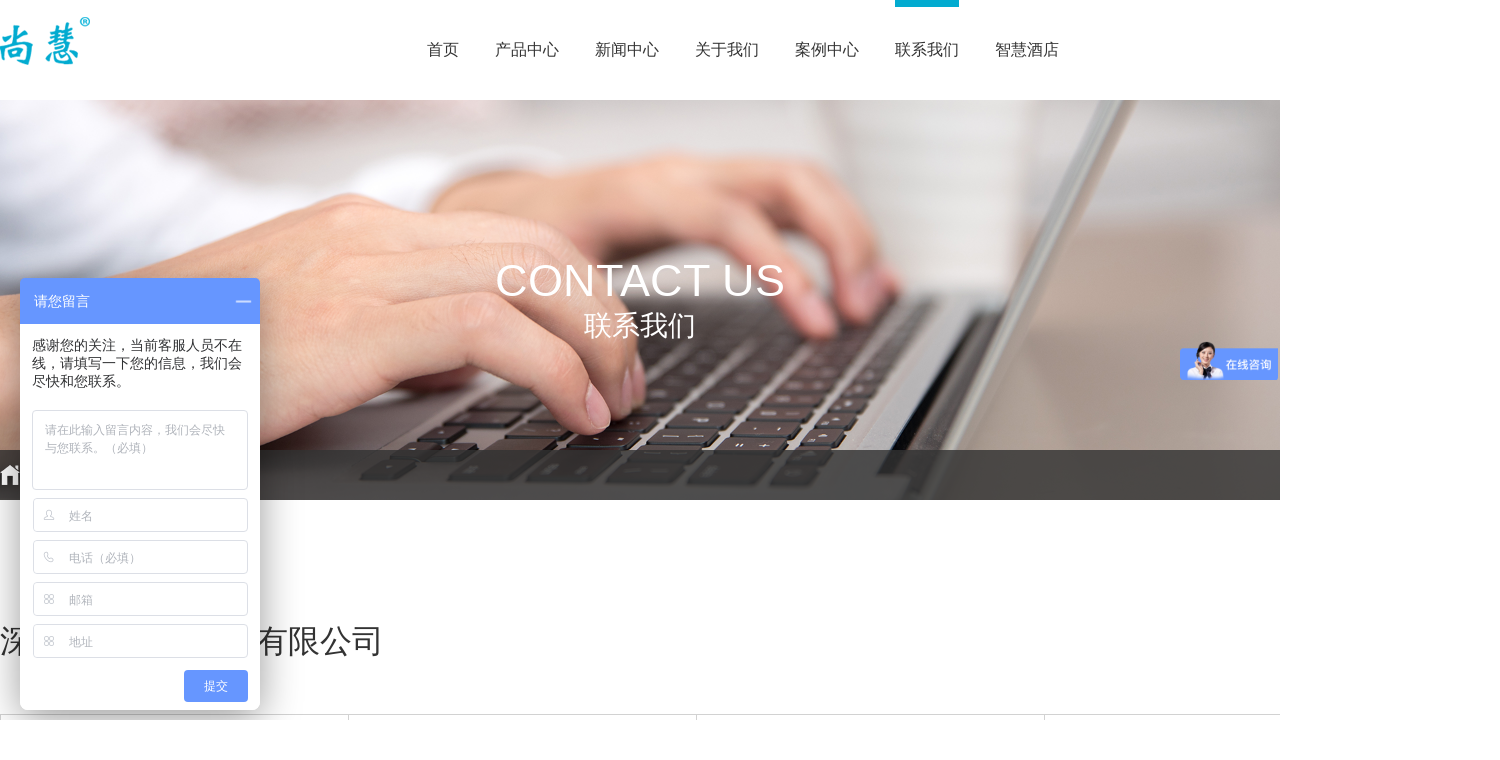

--- FILE ---
content_type: text/html; charset=utf-8
request_url: http://www.shanghuidz.com/list-15.html
body_size: 3750
content:
<!doctype html>
<html>

<head>
    <meta http-equiv="Content-Type" content="text/html; charset=utf-8" />
    <meta http-equiv="X-UA-Compatible" content="IE=Edge" />
    <link href="favicon.ico" rel="shortcut icon" />
    <link rel="canonical" href="/" />
    <title>
        联系我们 -         深圳市尚慧兴电子有限公司    </title>
    <meta name="keywords" content="联系我们" />
    <meta name="description" content="" />
    
    <!--
                       (0 0)
   +=============oOO====(_)================+
   |   Powered By wanhu - www.36099.com |
   |   Tel:4006-288-118  139-2520-0705      |
   |   Creation:2018.11.08                 |
   +==========================oOO==========+
                      |__|__|
                       || ||
                      ooO Ooo
    -->


    <meta charset="UTF-8" />
    <meta http-equiv="X-UA-Compatible" content="IE=edge" />
    <meta name="viewport" content="width=device-width, initial-scale=1, maximum-scale=1, user-scalable=no" />
    <link rel="stylesheet" type="text/css" href="/weboms/Template/pc_web/statics/css/reset.css" />
    <link rel="stylesheet" type="text/css" href="weboms/Template/pc_web/statics/css/style.css" />
    <link rel="stylesheet" type="text/css" href="/weboms/Template/pc_web/statics/css/swiper.min.css" />
    <link rel="stylesheet" type="text/css" href="/weboms/Template/pc_web/statics/css/gr-animate.css" />
    <script type="text/javascript" src="/weboms/Template/pc_web/statics/js/jquery.min.js"></script>
    <script type="text/javascript" src="/weboms/Template/pc_web/statics/js/swiper.min.js"></script>
    <script type="text/javascript" src="/weboms/Template/pc_web/statics/js/jquery.SuperSlide.2.1.1.js"></script>
</head>

<body oncontextmenu="self.event.returnValue=false" onselectstart="return false">
    <div class="header-box com-header wow fadeInUp animated">
        <div class="index-container-box">
            <h1 class="fl logo">
                <a href="/"><img src="/weboms/Template/pc_web/statics/images/logo.png" alt="智能开关" /></a>
            </h1>
            <div class="nav fl">
                <ul id="topNav">
                    <span></span>
                    <li class="nli ">
                        <a href="/">首页<i></i></a>
                    </li>
                    <span></span>
                            <li class="nli                                 ">
                                <a href="/list-1.html">
                                    产品中心<i></i>
                                </a>


                            </li><span></span>
                            <li class="nli                                 ">
                                <a href="/list-14.html">
                                    新闻中心<i></i>
                                </a>


                            </li><span></span>
                            <li class="nli                                 ">
                                <a href="/list-7.html">
                                    关于我们<i></i>
                                </a>


                            </li><span></span>
                            <li class="nli                                 ">
                                <a href="/list-6.html">
                                    案例中心<i></i>
                                </a>


                            </li><span></span>
                            <li class="nli active                                ">
                                <a href="/list-15.html">
                                    联系我们<i></i>
                                </a>


                            </li><span></span>
                            <li class="nli                                 ">
                                <a href="https://www.miulink.com/smarthotel">
                                    智慧酒店<i></i>
                                </a>


                            </li>            </div>
            <div class="top_right fr">
                <!-- <a href=""><span class="top_right_s1 top_right_img1">
                    </span></a> -->



                <div class="search-box1">
                    <form name="formsearch" action="/index.php?a=search" method="GET" class="search-box1-form">
                        <input type="hidden" name="g" value="Contents">
                        <input type="hidden" name="m" value="Index">
                        <input type="hidden" name="a" value="search">
                        <input type="text" name="q" class="case-search-txt" placeholder="请输入关键词名称">
                </div>
                <input type="submit" class="top_right_s1 top_right_img1" value=""> </form>


            </div>
        </div>
    </div>
    <div class="fix_height trans" style="height: 100px;"></div>
<div class="banner">
    <div class="banner_top_img">
        <img src="/weboms/Template/pc_web/statics/images/lxwm_02.png" alt="">
    </div>
    <div class="banner_top_p-anli banner_top_p">
        <span>CONTACT US</span>
        <p>联系我们</p>
    </div>

    <div class="banner_top_nav">
        <div class="index-container-box2">
            <div class="banner_top_nav-l">

                <i></i>

                <ul class=" banner_top_nav-l-ul">
                    <li>

                        <p>当前位置 </p>

                    </li>
                    <li>
                        <a href="/list-15.html">
                            <p>> 联系我们</p>
                        </a>
                    </li>

                </ul>
            </div>

        </div>
    </div>


</div>
<!-- 联系我们 -->

<div class="index-container">

    <div class="index-container-box2">
        <div class="lx_box">
            <div class="lx_top-div">
                <span>深圳市尚慧兴电子有限公司</span>
                <ul class="lx-top-ul">
                    <li>

                        <i class="lx-ico1"></i>
                        <p>传　真：</p>


                        <span>0752-3330939</span>

                    </li>
                    <li>

                        <i class="lx-ico2"></i>
                        <p>邮　箱：</p>


                        <span>106@shanghuidz.com</span>

                    </li>
                    <li>

                        <i class="lx-ico3"></i>
                        <p>网　址：</p>


                        <span>www.shanghuidz.com</span>

                    </li>
                    <li>

                        <i class="lx-ico4"></i>
                        <p>地　址：</p>


                        <span>深圳市坪山街道六联社区坪山大道2007号创新广场C1606</span>

                    </li>
                </ul>

                <ul class="xmsyb-top">
                    <li>

                        <p>酒店事业部</p>
                    </li>
                </ul>
                <ul class="lx-bott-ul lx-bott-ul-first">

                    <li>

                                <span>销售总监 吴总监</span>
                                <p>电话 ：18126250680 </p>
                                <p>地址 ：深圳市坪山街道六联社区坪山大道2007号创新广场C1606</p>




                            </li><li>

                                <span>华东地区经理 温经理</span>
                                <p>电话 ：18126250681 </p>
                                <p>地址 ：深圳市坪山街道六联社区坪山大道2007号创新广场C1606</p>




                            </li><li>

                                <span>西南地区经理 张经理</span>
                                <p>电话 ：18126250684 </p>
                                <p>地址 ：深圳市坪山街道六联社区坪山大道2007号创新广场C1606</p>




                            </li><li>

                                <span>华中地区经理 肖经理</span>
                                <p>电话 ：18126250683 </p>
                                <p>地址 ：深圳市坪山街道六联社区坪山大道2007号创新广场C1606</p>




                            </li><li>

                                <span>华北地区经理 林经理</span>
                                <p>电话 ：18126250685 </p>
                                <p>地址 ：深圳市坪山街道六联社区坪山大道2007号创新广场C1606</p>




                            </li><li>

                                <span>华南地区经理 刘经理</span>
                                <p>电话 ：18138220349 </p>
                                <p>地址 ：深圳市坪山街道六联社区坪山大道2007号创新广场C1606</p>




                            </li><li>

                                <span>西北地区经理 林经理</span>
                                <p>电话 ：18126250686 </p>
                                <p>地址 ：深圳市坪山街道六联社区坪山大道2007号创新广场C1606</p>




                            </li>
                </ul>

                <ul class="xmsyb-top">

                    <li>

                        <p>智能家居事业部</p>
                    </li>

                </ul>
                <ul class="lx-bott-ul">

                    <li>

                                <span>销售总监 徐总监 </span>
                                <p>电话 ：18126250682 </p>
                                <p>地址 ：深圳市坪山街道六联社区坪山大道2007号创新广场C1606</p>




                            </li><li>

                                <span>业务经理 陈经理</span>
                                <p>电话 ：18138220341 </p>
                                <p>地址 ：深圳市坪山街道六联社区坪山大道2007号创新广场C1606</p>




                            </li><li>

                                <span>业务经理  唐经理</span>
                                <p>电话 ：18145858462 </p>
                                <p>地址 ：深圳市坪山街道六联社区坪山大道2007号创新广场C1606</p>




                            </li>
                </ul>

                <ul class="xmsyb-top">


                    <li>

                        <p>技术服务部</p>
                    </li>
                </ul>
                <ul class="lx-bott-ul">

                    <li>

                                <span>技术服务部</span>
                                <p>电话 ：18124595189 </p>
                                <p>地址 ：深圳市坪山街道六联社区坪山大道2007号创新广场C1606</p>




                            </li><li>

                                <span>投诉与建议</span>
                                <p>电话 ：18126250680 </p>
                                <p>地址 ：深圳市坪山街道六联社区坪山大道2007号创新广场C1606</p>




                            </li>
                </ul>

            </div>




            <div class="lx_bott-div" id="map">

            </div>
        </div>

    </div>
</div>

<script type="text/javascript" src="http://api.map.baidu.com/api?v=2.0&ak=XqphUMw8pVcDk0Rc0uQEH4ESHCiRFYbD"></script>

<script type="text/javascript" src="http://api.map.baidu.com/library/SearchInfoWindow/1.5/src/SearchInfoWindow_min.js">
</script>

<link rel="stylesheet" href="http://api.map.baidu.com/library/SearchInfoWindow/1.5/src/SearchInfoWindow_min.css" />


<script type="text/javascript">
// 百度地图API功能

var map = new BMap.Map('map');

var poi = new BMap.Point(114.335209,22.709429);

map.centerAndZoom(poi, 19);

map.enableScrollWheelZoom();



var content = '<img src="/weboms/Template/pc_web/statics/images/lxwm_19.png" alt="" />'



//创建检索信息窗口对象

var searchInfoWindow = null;

searchInfoWindow = new BMapLib.SearchInfoWindow(map, content, {



    width: 195, //宽度

    height: 215, //高度


    enableAutoPan: false, //自动平移

    enableSendToPhone: false, //关闭短信

    searchTypes: [

    ]

});

var marker = new BMap.Marker(poi); //创建marker对象

searchInfoWindow.open(marker);

marker.addEventListener("click", function(e) {

    searchInfoWindow.open(marker);

})

map.addOverlay(marker); //在地图中添加marker
</script>


<!-- 底部 -->
<div class="footer">
    <div class="index-container-box">
        <div class="foot_top">

            <div class="ft_l">
                <div class="ft_l_t">
                    <img src="/weboms/Template/pc_web/statics/images/logo.png" alt="">
                    <p>深圳市尚慧兴电子有限公司</p>
                    <p style="margin-left:20px;">尚慧(惠州)科技有限公司</p>
                </div>
                <ul class="ft_l_t2">


                    <a href="/list-1.html">
                                <li>
                                    <p>产品中心</p>
                                    <i></i>
                                </li>
                            </a><a href="/list-14.html">
                                <li>
                                    <p>新闻中心</p>
                                    <i></i>
                                </li>
                            </a><a href="/list-7.html">
                                <li>
                                    <p>关于我们</p>
                                    <i></i>
                                </li>
                            </a><a href="/list-6.html">
                                <li>
                                    <p>案例中心</p>
                                    <i></i>
                                </li>
                            </a><a href="/list-15.html">
                                <li>
                                    <p>联系我们</p>
                                    <i></i>
                                </li>
                            </a><a href="https://www.miulink.com/smarthotel">
                                <li>
                                    <p>智慧酒店</p>
                                    <i></i>
                                </li>
                            </a>                </ul>


            </div>
            <div class="ft_r">

                <p>联系我们</p>
                <div class="hengxian"></div>
                <ul>
                    <li>
                        <a href=""><i class="f_ico1"></i>
                            <p>0752-3330939</p>
                        </a>
                    </li>
                    <li>
                        <a href=""><i class="f_ico2"></i>
                            <p>106@shanghuidz.com</p>
                        </a>
                    </li>
                    <li>
                        <a href=""><i class="f_ico3"></i>
                            <p style="max-width:350px;">深圳市坪山街道六联社区坪山大道2007号创新广场C1606</p>
                        </a>
                    </li>
                    <li>
                        <a href=""><i class="f_ico3"></i>
                            <p style="max-width:350px;">惠州工厂:惠州市惠阳区新圩镇东风村碧桂园梅龙湖智能制造产业新城A2-12/13厂房</p>
                        </a>
                    </li>
                </ul>



            </div>

        </div>


    </div>
    <div class="foot_bott">
        <div class="index-container-box">

            <p>深圳市尚慧兴电子有限公司 版权所有</p>
            <p><a target="_blank" href="https://beian.miit.gov.cn/"> 粤ICP备19113200号</a>   粤公网安备 44190002003635号</p>

            <ul>
                <li>
                    <i></i>
                    <p>免责声明</p>



                </li>
             
                <li>
                    <i></i>
                    <p>网站地图</p>
                </li>
            </ul>
        </div>
    </div>
</div>
<script>
var _hmt = _hmt || [];
(function() {
  var hm = document.createElement("script");
  hm.src = "https://hm.baidu.com/hm.js?a578cbdc26143ad93307cb84a9963866";
  var s = document.getElementsByTagName("script")[0]; 
  s.parentNode.insertBefore(hm, s);
})();
</script>

<script type="text/javascript" src="/weboms/Template/pc_web/statics/js/script.js"></script>

</body>

</html>

--- FILE ---
content_type: text/css
request_url: http://www.shanghuidz.com/weboms/Template/pc_web/statics/css/reset.css
body_size: 2951
content:
anim* {
    margin: 0;
    padding: 0;
}

html,
body,
div,
span,
h1,
h2,
h3,
h4,
h5,
h6,
p,
em,
small,
strong,
dl,
dt,
dd,
ol,
ul {
    margin: 0;
    padding: 0;
    font-size: 100%;
}

ul,
a,
div,
p,
h1,
h2,
h3,
h4,
h5,
h6 {
    position: relative;
}

h1,
h2,
h3,
h4,
h5,
h6 {
    font-weight: initial;
}

body {
    font-size: 14px;
    font-family: "Microsoft Yahei", "Helvetica Neue", Helvetica, Tahoma, sans-serif;
    color: #666;
    background: #fff;
    overflow-x: hidden;
}

input[type="submit"],
input[type="reset"],
input[type="button"],
button,
textarea {
    -webkit-appearance: none;
    outline: none;
    font-family: "microsoft yahei";
    cursor: pointer;
}

ul,
ol {
    list-style: none;
}


span,
em,
strong,
i {
    display: inline-block;
}

em,
strong,
i {
    font-style: normal;
}

a {
    display: inline-block;
    color: #666;
    text-decoration: none;
    cursor: pointer;
    outline: none;
    -webkit-tap-highlight-color: rgba(0, 0, 0, 0);
}

a,
i,
span {
    transition: .3s;
    -moz-transition: .3s;
    -webkit-transition: .3s;
    -o-transition: .3s;
}

img {
    max-width: 100%;
    transition: .5s;
    -moz-transition: .5s;
    -webkit-transition: .5s;
    -o-transition: .5s;
}

input::-webkit-input-placeholder,
textarea::-webkit-input-placeholder {
    color: #999;
}

input::-moz-placeholder,
textarea::-moz-placeholder {
    /* Mozilla Firefox 19+ */
    color: #999;
}

input:-moz-placeholder,
textarea:-moz-placeholder {
    /* Mozilla Firefox 4 to 18 */
    color: #999;
}

input:-ms-input-placeholder,
textarea:-ms-input-placeholder {
    /* Internet Explorer 10-11 */
    color: #999;
}

img,
input,
textarea {
    border: none;
    vertical-align: middle;
}

.clearfix:after {
    content: "";
    display: block;
    height: 0;
    clear: both;
    visibility: hidden;
}

.clearfix {
    zoom: 1;
    clear: both;
    position: relative;
}

.hide {
    display: none !important;
}

.show {
    display: block;
}

.clear {
    clear: both;
}

ul li {
    list-style: none;
}

.fl {
    float: left;
}

.fr {
    float: right;
}

.box {
    display: block;
    width: 100%;
    height: 100%;
}

.box-s {
    box-sizing: border-box;
}

.ellipsis {
    overflow: hidden;
    text-overflow: ellipsis;
    white-space: nowrap;
}

.ellipsis2 {
    -webkit-line-clamp: 2;
    overflow: hidden;
    display: -webkit-box;
    -webkit-box-orient: vertical;
}

.ellipsis3 {
    -webkit-line-clamp: 3;
    overflow: hidden;
    display: -webkit-box;
    -webkit-box-orient: vertical;
}

.ellipsis4 {
    -webkit-line-clamp: 4;
    overflow: hidden;
    display: -webkit-box;
    -webkit-box-orient: vertical;
}

.w1200 {
    margin-right: auto;
    margin-left: auto;
    width: 1200px;
}

.w1400 {
    margin-right: auto;
    margin-left: auto;
    width: 1400px;
}

.w1600 {
    margin-right: auto;
    margin-left: auto;
    width: 1600px;
}

.t-l {
    text-align: left;
}

.t-r {
    text-align: right;
}

.t-c {
    text-align: center;
}

/*banner动画*/
.banner {
    position: relative;
    overflow: hidden;
    width: 100%;
}

.banner>img {
    width: 100%;
    -webkit-transform: scale3d(1.1, 1.1, 1.1);
    transform: scale3d(1.1, 1.1, 1.1);
    -webkit-animation: minus 5s 0s ease both infinite;
    -moz-animation: minus 5s 0s ease both infinite;
    animation: minus 5s 0s ease both infinite;
    animation-iteration-count: 1;
    -webkit-animation-iteration-count: 1;
}

@keyframes minus {
    0% {
        -webkit-transform: scale3d(1.1, 1.1, 1.1);
        transform: scale3d(1.1, 1.1, 1.1);
    }

    100% {
        -webkit-transform: scale3d(1, 1, 1);
        transform: scale3d(1, 1, 1);
    }
}

/*淡入效果*/
.animated {
    -webkit-animation-duration: 1s;
    animation-duration: 1s;
    -webkit-animation-fill-mode: both;
    animation-fill-mode: both
}

.animated.infinite {
    -webkit-animation-iteration-count: infinite;
    animation-iteration-count: infinite
}

.animated.hinge {
    -webkit-animation-duration: 2s;
    animation-duration: 2s
}

@keyframes bounceInUp {

    0%,
    100%,
    60%,
    75%,
    90% {
        -webkit-transition-timing-function: cubic-bezier(0.215, .61, .355, 1);
        transition-timing-function: cubic-bezier(0.215, .61, .355, 1)
    }

    0% {
        opacity: 0;
        -webkit-transform: translate3d(0, 50px, 0);
        transform: translate3d(0, 50px, 0)
    }

    100% {
        opacity: 1;
        -webkit-transform: translate3d(0, 0, 0);
        transform: translate3d(0, 0, 0)
    }
}

.bounceInUp {
    -webkit-animation-name: bounceInUp;
    animation-name: bounceInUp
}

@-webkit-keyframes bounceOut {
    20% {
        -webkit-transform: scale3d(.9, .9, .9);
        transform: scale3d(.9, .9, .9)
    }

    50%,
    55% {
        opacity: 1;
        -webkit-transform: scale3d(1.1, 1.1, 1.1);
        transform: scale3d(1.1, 1.1, 1.1)
    }

    100% {
        opacity: 0;
        -webkit-transform: scale3d(.3, .3, .3);
        transform: scale3d(.3, .3, .3)
    }
}

.bounceInLeft {
    -webkit-animation-name: bounceInLeft;
    animation-name: bounceInLeft;
}

@keyframes bounceInLeft {

    0%,
    60%,
    75%,
    90%,
    100% {
        -webkit-transition-timing-function: cubic-bezier(0.215, 0.610, 0.355, 1.000);
        transition-timing-function: cubic-bezier(0.215, 0.610, 0.355, 1.000);
    }

    0% {
        opacity: 0;
        -webkit-transform: translate3d(-50px, 0, 0);
        transform: translate3d(-50px, 0, 0);
    }

    100% {
        opacity: 1;
        -webkit-transform: translate3d(0, 0, 0);
        transform: translate3d(0, 0, 0);
    }
}

.bounceInRight {
    -webkit-animation-name: bounceInRight;
    animation-name: bounceInRight;
}

@keyframes bounceInRight {

    0%,
    60%,
    75%,
    90%,
    100% {
        -webkit-transition-timing-function: cubic-bezier(0.215, 0.610, 0.355, 1.000);
        transition-timing-function: cubic-bezier(0.215, 0.610, 0.355, 1.000);
    }

    0% {
        opacity: 0;
        -webkit-transform: translate3d(50px, 0, 0);
        transform: translate3d(50px, 0, 0);
    }

    100% {
        opacity: 1;
        -webkit-transform: translate3d(0px, 0, 0);
        transform: translate3d(0px, 0, 0);
    }
}

@keyframes bounceInShow {
    0% {
        opacity: 0;
    }

    100% {
        opacity: 1;
    }
}

.bounceInShow {
    -webkit-animation-name: bounceInShow;
    animation-name: bounceInShow
}

/*按钮触发*/
.link {
    transition: 0.52s;
    position: relative;
    overflow: hidden;
}

.anim {
    transform: translateY(-50%) translateX(-50%);
    position: absolute;
    top: 50%;
    left: 50%;
}

.anim:before {
    position: relative;
    content: '';
    display: block;
    margin-top: 100%;
}

.anim:after {
    content: '';
    position: absolute;
    top: 0;
    bottom: 0;
    left: 0;
    right: 0;
    border-radius: 50%;
}

.link:hover .anim {
    animation: anim-out 0.75s;
}

.link:hover .anim:after {
    animation: anim-out-pseudo 0.75s;
}

@keyframes anim-out-pseudo {
    0% {
        background: rgba(0, 0, 0, 0.25);
    }

    100% {
        background: transparent;
    }
}

@keyframes anim-out {
    0% {
        width: 0%;
    }

    100% {
        width: 100%;
    }
}

.anim2:hover span {
    z-index: 2;
    position: relative;
}

.anim2:before {
    content: "";
    position: absolute;
    left: 0;
    top: 50%;
    width: 100%;
    height: 0;
    background: #07377f;
    -webkit-transition: .3s;
    -o-transition: .3s;
    transition: .3s;
    opacity: 0;
}

.anim2:hover:before {
    opacity: 1;
    height: 100%;
    top: 0;
}


.all-fixed {
    position: fixed;
    top: 50%;
    margin-top: -140px;
    right: -0px;
    height: 235px;
    z-index: 99999;
    box-sizing: border-box;
    /*display: none;*/

}

.all-fixed .f-left {
    position: relative;
    top: 60px;
    float: left;
    width: 0px;
    height: 100px;
    border-top: 10px solid transparent;
    border-right: 25px solid #97292c;
    border-bottom: 10px solid transparent;
    text-align: center;
    font-size: 13px;
    color: #0b2a1a;
    cursor: pointer;
}

.all-fixed .f-left p {
    position: absolute;
    top: 10px;
    left: 6px;
    line-height: 20px;
    color: #fff;
}

.all-fixed .f-right {
    width: 180px;
    background: #f8fbff;
    height: 100%;
    border: 1px solid #dcdcdc;
    box-sizing: border-box;
}

.all-fixed .title {
    margin-top: -67px;
    text-align: center;
}

.all-fixed h3 {
    font-size: 18px;
    color: #333;
    font-weight: initial;
    text-align: center;
    letter-spacing: 0px;
    line-height: 1;
    margin: 15px 0 20px;
}

.all-fixed h3 span {
    display: block;
    margin-bottom: 5px;
    font-size: 14px;
}

.all-fixed li {
    height: 40px;
    width: 100%;
    box-sizing: border-box;
    padding: 0 15px;
    margin-bottom: 15px;
}

.all-fixed li:last-child {
    margin-bottom: 5px;
}

.all-fixed li a {
    width: 100%;
    height: 100%;
    background: #97292c;
    display: block;
    color: #fff;
    text-align: center;
    font-size: 18px;
    line-height: 40px;
    transition: .3s;
    border-radius: 5px;
}

.all-fixed li a:hover {
    color: #fff;
}

.all-fixed li a img {
    height: 25px;
    margin-right: 10px;
    border: 0;
    vertical-align: middle;
    margin-top: -5px;
}

.all-page {
    text-align: center;
    margin: 40px 0;
}

.all-page a,
.all-page span {
    width: 35px;
    height: 100%;
    background: #aaa;
    color: #fff;
    line-height: 45px;
    text-align: center;
    font-size: 14px;
    display: inline-block;
    margin: 0 10px;
    transition: .3s;
}

.all-page .current,
.all-page a:hover {
    background: #97292c;
    color: #fff;
}

.all-page .prev,
.all-page .prev_disabled,
.all-page .next,
.all-page .next_disabled {
    width: 60px;
    color: #666;
    background: transparent;
    font-family: "microsoft yahei";
}

.all-page .prev:before,
.all-page .prev_disabled:before {
    content: "上一页";
    font-family: "microsoft yahei";
}

.all-page .next:before,
.all-page .next_disabled:before {
    content: "下一页";
    font-family: "microsoft yahei";
}

#top {
    position: fixed;
    z-index: 999999;
    right: 15px;
    width: 50px;
    height: 50px;
    bottom: 30px;
    opacity: 0.9;
    background: #999 url(../images/kefu-top.png) no-repeat center;
    transition: .3s;
    cursor: pointer;
    background-size: 50%;
}

#top:hover {
    background-color: #158ef3;
}

/*图片放大*/
.pic-scale .pic,
.img-scale {
    position: relative;
    overflow: hidden;
}

.img-scale img,
.pic-scale img {
    -webkit-transition: .5s;
    -o-transition: .5s;
    transition: .5s;
}

.img-scale:hover img,
.pic-scale:hover img {
    -webkit-transform: scale(1.1);
    -ms-transform: scale(1.1);
    -o-transform: scale(1.1);
    transform: scale(1.1);
}

/*图片去色*/
.img-gray {
    filter: grayscale(100%);
    -webkit-filter: grayscale(100%);
    -moz-filter: grayscale(100%);
    -ms-filter: grayscale(100%);
    -o-filter: grayscale(100%);
    filter: progid:DXImageTransform.Microsoft.BasicImage(grayscale=1);
}

--- FILE ---
content_type: text/css
request_url: http://www.shanghuidz.com/weboms/Template/pc_web/statics/css/style.css
body_size: 6190
content:
.header-box {
    width: 100%;
    height: 100px;
    background: rgba(255, 255, 255, 1);
    position: fixed;
    z-index: 2000;
    top: 0;
}

.logo {
    padding-top: 15px;
}

.top_right {
    border-left: 1px solid #ddd;
}

.nav {
    margin-left: 300px;
}

.nav .nli {
    text-align: center;
    float: left;
    height: 100px;
    font-weight: bold;
    position: relative;
}

.nav span {
    display: inline-block;
    width: 36px;
    height: 100px;
    float: left;
}

.nav .nli>a {
    font-weight: lighter;
    display: block;
    color: #333;
    font-size: 16px;
    transition: all 0.3s ease 0s;
    padding: 40px 0;
}

.top_right {
    border-left: 0;
    overflow: hidden;
}

.top_right_s1 {
    display: inline-block;
    width: 28px;
    height: 30px;
    margin-top: 35px;
    float: left;
}

.top_right_s2 {
    display: inline-block;
    width: 195px;
    height: 20px;
    margin-top: 40px;
    margin-left: 10px;
    float: left;
}

.top_right_img1 {
    background: url(../images/index_06.png) no-repeat 0 0;
}

.shugang {
    width: 1px;
    height: 14px;
    margin-top: 43px;
    background-color: #d8d8d8;
    margin-left: 10px;
    margin-right: 10px;
}

.top_right_sp {
    float: left;
    line-height: 100px;
}

.nav li i {
    width: 0;
    height: 7px;
    background: #02abd0;
    display: block;
    margin: 0 auto;
    transition: 0.3s;
    top: 0px;
    position: absolute;
}

.bd ul li {
    position: relative;
    z-index: 100;
}

.banner_box {
    position: absolute;
    left: 200px;
    top: 240px;
    background: #ffffff;
    width: 660px;
    height: 350px;
    padding-left: 45px;
    padding-top: 75px;
    box-sizing: border-box;
    z-index: 200;
}

.banner_box p {
    font-size: 14px;
    color: #333333;
    margin-bottom: 20px;
}

.banner_box h3 {
    font-size: 32px;
    color: #333333;
    margin-bottom: 20px;
}

.banner_box i {
    width: 40px;
    height: 5px;
    background: #333333;
    margin-bottom: 20px;
    display: block;
}

.banner_box span {
    font-size: 24px;
    color: #666666;
    margin-bottom: 65px;
}

.dongxiao_link.banner_box_link {
    height: 30px;
    line-height: 30px;
    width: 130px;
    color: #ffffff;
}

.nav li.active i,
.nav li:hover i {
    width: 100%;
}

.index-banner div ul li img {
    width: 100%;
    height: 100%;
}

.index-container {
    overflow: hidden;
    width: 100%;
    margin: 0 auto;
}

.con_title {
    text-align: center;
    display: block;
    margin: 65px 0;
}

.con_title p {
    font-size: 32px;
    color: #333333;
    margin-bottom: 12px;
}

.con_title span {
    font-size: 16px;
    color: #999999;
}

.index_cp_box ul {
    overflow: hidden;
}

.index_cp_box ul a {
    width: 25%;
    height: 390px;
    float: left;
}

.index_cp_box ul a img {
    height: 100%;
}

.cp_fc {
    position: absolute;
    top: 0;
    left: 0;
    width: 100%;
    height: 100%;
    transition: 0.8s;
}

.cp_fc div {
    padding-left: 50px;
    padding-top: 70px;
    -webkit-transition: 0.5s ease;
    -moz-transition: 0.5s ease;
    transition: 0.5s ease;
}

.cp_fc p {
    font-size: 22px;
    color: #ffffff;
}

.cp_fc div span {
    width: 51px;
    height: 51px;
    background: url(../images/ico_yuan.png) no-repeat 0 0;
    margin-top: 80px;
    transition: 0.5s;
    -moz-transition: 0.5s;
    -webkit-transition: 0.5s;
    -o-transition: 0.5s;
}

.cp_fc:hover span {
    margin-left: 20px;
}

.con_btn {
    margin: 65px 0;
    text-align: center;
}

.dongxiao_link {
    line-height: 40px;
    text-align: center;
    background: #02abd0;
    width: 180px;
    font-size: 16px;
    height: 40px;
}

.con_btn2 .dongxiao_link {
    color: #ffffff;
}

.index-container-box {
    width: 1500px;
    margin: 0 auto;
    overflow: hidden;
}

.index_jj_box {
    overflow: hidden;
    width: 100%;
    position: relative;
}

.jj_l {
    float: left;
    width: 50%;
}

.jj_r {
    float: right;
    width: 50%;
    padding-left: 100px;
    padding-top: 100px;
    box-sizing: border-box;
}

.jj_r h3 {
    font-size: 16px;
    color: #333333;
    margin-bottom: 20px;
}

.jj_r span {
    font-size: 32px;
    color: #333333;
    margin-bottom: 40px;
}

.jj_r i {
    width: 40px;
    height: 5px;
    background: #333333;
    margin-bottom: 40px;
    display: block;
}

.jj_r p {
    font-size: 14px;
    line-height: 28px;
    color: #666666;
    margin-bottom: 40px;
}

.index_al_box ul {
    overflow: hidden;
}

.index_al_box ul a {
    float: left;
    width: 480px;
    margin-right: 30px;
    margin-bottom: 40px;
    text-align: center;
}

.index_al_box ul a:nth-child(3n) {
    margin-right: 0 !important;
}

.index_al_box ul img {
    width: 100%;
    height: 300px;
}

.index_al_box ul p {
    font-size: 16px;
    color: #333333;
    margin-top: 25px;
}

.index-container-news {
    background: #ededed;
}

.dongxiao_link.news_nav_link {
    width: 110px;
    background: none;
}

.dongxiao_link.news_nav_link:hover {
    background: #02abd0;
    color: #ffffff;
}

.index_news_top {
    text-align: center;
    overflow: hidden;
}

.index_news_top ul {
    overflow: hidden;
    display: inline-block;
}

.index_news_top ul li {
    float: left;
    display: block;
    margin-right: 45px;
    height: 40px;
}

.index_news_top ul li:nth-child(3n) {
    margin-right: 0 !important;
}

.index_news_box ul {
    overflow: hidden;
}

.index_news_box ul a {
    float: left;
    margin-right: 60px;
    width: 330px;
    overflow: hidden;
}

.index_news_box {
    margin-top: 35px;
}

.index_news_box ul a img {
    width: 330px;
    height: 216px;
}

.index_news_box ul a:last-child {
    margin-right: 0px;
}

.index_news_box .index_news_nav i {
    float: left;
}

.news_box_cont {
    box-sizing: border-box;
    padding: 25px;
    background: #ffffff;
}

.news_box_cont p {
    margin-bottom: 20px;
    font-size: 16px;
    color: #666666;
}

.news_box_cont span {
    margin-bottom: 20px;
    font-size: 16px;
    color: #333333;
}

.news_box_cont h3 {
    margin-bottom: 20px;
    font-size: 14px;
    color: #999999;
    overflow: hidden;
    text-overflow: ellipsis;
    display: -webkit-box;
    -webkit-box-orient: vertical;
    -webkit-line-clamp: 3;
    min-height: 57px;
}

.news_boot_nav i {
    font-size: 14px;
    color: #666666;
}

.news_boot_nav em {
    background: url(../images/index_39.png) no-repeat 0 0;
    width: 25px;
    height: 8px;
    float: right;
}

.news_boot_nav {
    overflow: hidden;
    border-top: 1px solid #d2d2d2;
    padding-top: 20px;
}

.banner {
    width: 100%;
    position: relative;
    height: auto;
    overflow: hidden;
}

.banner .bd {
    position: relative;
    z-index: 0;
    text-align: center;
}

.banner .bd li {
    width: 100%;
    height: auto;
    float: left;
    position: relative;
}

.banner .hd {
    width: 100%;
    height: 8px;
    position: absolute;
    z-index: 1;
    bottom: 30px;
    left: 0;
    text-align: center;
}

.banner .hd ul {
    height: 15px;
}

.banner .hd ul li {
    cursor: pointer;
    display: inline-block;
    zoom: 1;
    width: 10px;
    height: 10px;
    margin: 0 5px;
    background: #e1e1e1;
    border-radius: 50%;
    line-height: 9999px;
    position: relative;
    vertical-align: middle;
}

.banner .hd ul .on {
    background: #02abd0;
    width: 12px;
    height: 12px;
}

.footer {
    background-color: #333333;
    color: #999999;
}

.foot_top {
    overflow: hidden;
}

.ft_l {
    float: left;
    max-width: 60%;
}

.ft_r {
    float: right;
}

.ft_l_t {
    overflow: hidden;
    margin-top: 60px;
}

.ft_l_t img {
    display: inline-block;
    vertical-align: middle;
}

.ft_l_t p {
    display: inline-block;
    vertical-align: middle;
    font-size: 24px;
}

.ft_l_t2 {
    overflow: hidden;
    margin-top: 30px;
}

.ft_l_t2 li {
    float: left;
}

.ft_l_t2 li p {
    display: inline-block;
    font-size: 18px;
}

.ft_l_t2 li i {
    display: inline-block;
    width: 1px;
    height: 10px;
    margin-left: 30px;
    margin-right: 30px;
    background: #eeeeee;
}

.ft_l_t2 a:last-child li i {
    display: none;
}

.ft_l_t3 {
    overflow: hidden;
    margin-top: 100px;
    margin-bottom: 30px;
}

.ft_l_t3 li {
    float: left;
    margin-right: 10px;
    font-size: 14px;
}

.ft_r {
    margin-top: 60px;
}

.ft_r p {
    font-size: 24px;
}

.hengxian {
    background: #999999;
    width: 400px;
    height: 1px;
    margin-top: 30px;
    margin-bottom: 25px;
}

.ft_r a {
    overflow: hidden;
    margin-bottom: 5px;
}

.ft_r a i {
    width: 34px;
    height: 34px;
    margin-right: 20px;
    display: inline-block;
    vertical-align: middle;
}

.f_ico1 {
    background: url(../images/index_46.png) no-repeat 0 0;
}

.f_ico2 {
    background: url(../images/index_49.png) no-repeat 0 0;
}

.f_ico3 {
    background: url(../images/index_51.png) no-repeat 0 0;
}

.ft_r a p {
    display: inline-block;
    vertical-align: middle;
    font-size: 16px;
}

.foot_bott {
    background-color: #272727;
    overflow: hidden;
    padding: 18px 0;
    font-size: 14px;
}

.foot_bott p {
    float: left;
    margin-right: 5px;
}

.foot_bott ul {
    float: right;
    overflow: hidden;
}

.foot_bott ul li {
    float: left;
}

.foot_bott ul li p {
    display: inline-block;
    float: unset;
}

.foot_bott ul li i {
    display: inline-block;
    width: 1px;
    height: 10px;
    margin-right: 5px;
    background: #939393;
}

.index-container-box2 {
    margin: 0 auto;
    width: 1400px;
}

.banner_top_p {
    position: absolute;
    left: 260px;
    top: 230px;
    box-sizing: border-box;
    z-index: 200;
    color: #ffffff;
}

.banner_top_nav-l {
    float: left;
    line-height: 50px;
    height: 50px;
}

.banner_top_nav-l-ul {
    overflow: hidden;
    display: inline-block;
    vertical-align: middle;
}

.banner_top_p span {
    font-size: 45px;
}

.banner_top_p p {
    font-size: 28px;
}

.banner_top_nav {
    position: absolute;
    width: 100%;
    bottom: 0px;
    box-sizing: border-box;
    z-index: 200;
    background: rgba(51, 51, 51, 0.8);
}

.banner_top_nav i {
    display: inline-block;
    vertical-align: middle;
    background: url(../images/cp_03.png) no-repeat 0 0;
    width: 20px;
    height: 23px;
}

.banner_top_nav-l li {
    float: left;
}

.banner_top_nav-l li p {
    color: #ffffff;
    display: inline-block;
    vertical-align: middle;
    font-size: 16px;
}

.banner_top_nav-r {
    float: right;
}

.banner_top_nav-r li {
    display: inline-block;
    vertical-align: middle;
    height: 50px;
    margin-left: -6px;
    text-align: center;
    background: none;
}

.banner_top_nav-r li:hover {
    background: #02abd0;
}

.cp_nav_dongxiao {
    height: 50px;
    line-height: 50px;
    width: 180px;
    font-size: 16px;
}

.cp_nav_dongxiao.dongxiao_link {
    background: none;
    color: #ffffff;
}

.cp_list {
    overflow: hidden;
}

.cp_list li {
    width: 320px;
    height: 450px;
    margin-right: 40px;
    margin-bottom: 40px;
    float: left;
    background: #ffffff;
    box-sizing: border-box;
    text-align: center;
    position: relative;
}

.cp_list li div {
    text-align: left;
    margin-top: 40px;
    margin-left: 40px;
}

.cp_list a:nth-child(4n) li {
    margin-right: 0px;
}

.cp_list li img {
    width: 260px;
    height: 260px;
}

.cp_list li>div span {
    font-size: 24px;
    color: #333333;
}

.cp_list li>div p {
    font-size: 16px;
    color: #666666;
    margin-top: 15px;
    margin-bottom: 70px;
}

.index-container-box2-bg {
    background: #efefef;
    padding-top: 50px;
    padding-bottom: 50px;
}

.center-box_right-nav ul {
    overflow: hidden;
    position: absolute;
    top: 50%;
    left: 50%;
    transform: translate(-50%, -50%);
    margin-left: 0px;
}

.page {
    position: relative;
    cursor: pointer;
}

.page a.prev,
.page a.prev_disabled {
    display: inline-block;
    width: 80px;
    height: 40px;
    color: #ffffff;
    margin-top: 7px;
    background: #333333;
    bottom: 0px;
    vertical-align: middle;
    text-align: center;
    line-height: 40px;
    left: 0px;
    position: relative;
}

.page a {
    display: inline-block;
    width: 80px;
    height: 40px;
    margin-top: 7px;
    vertical-align: middle;
    text-align: center;
    line-height: 40px;
    background: #333333;
}

.page a.prev::before,
.page a.prev_disabled::before {
    content: "上一页";
    width: 100%;
    height: 100%;
    display: block;
    position: absolute;
    top: 0;
    right: 0;
    width: 80px;
    height: 40px;
}

.page a.next::before,
.page a.next_disabled::before {
    content: "下一页";
    width: 100%;
    height: 100%;
    display: block;
    position: absolute;
    top: 0;
    right: 0;
    width: 80px;
    height: 40px;
}

.center-box_right-nav {
    margin-top: 20px;
    margin-bottom: 60px;
}

.page a.next,
.page a.next_disabled {
    display: inline-block;
    width: 80px;
    height: 40px;
    margin-top: 7px;
    background: #333333;
    border: 1px solid #d0d0d0;
    bottom: 0px;
    vertical-align: middle;
    text-align: center;
    line-height: 40px;
    left: 0px;
    position: relative;
    color: #ffffff;
}

.page .current {
    color: #333333;
    background: #02abd0;
}

.page span {
    display: inline-block;
    width: 40px;
    height: 40px;
    margin-top: 7px;
    vertical-align: middle;
    text-align: center;
    line-height: 40px;
    background: #d6d6d6;
    margin-right: 10px;
}

.page a {
    display: inline-block;
    width: 40px;
    height: 40px;
    color: #333333;
    background: #d6d6d6;
    margin-top: 7px;
    vertical-align: middle;
    text-align: center;
    line-height: 40px;
    margin-right: 10px;
}

.page a:last-child {
    margin-right: 0px !important;
}

.cp_list li i {
    width: 0;
    height: 2px;
    background: #02abd0;
    display: block;
    transition: 0.3s;
    bottom: 0px;
    left: 0px;
    position: absolute;
}

.cp_list li.active i,
.cp_list li:hover i {
    width: 100%;
    position: absolute;
}

.banner_top_nav-r li.active .dongxiao_link {
    line-height: 50px;
    text-align: center;
    background: #02abd0;
    color: #ffffff;
    width: 180px;
    font-size: 16px;
    height: 50px;
}

.banner_top_p-anli {
    left: 50%;
    top: 50%;
    transform: translate(-50%, -50%);
    text-align: center;
}

.index_al_box.anli_al_box ul a {
    width: 446px;
}

.anlixiangqing {
    overflow: hidden;
    margin: 30px 0px;
}

.anli_l {
    float: left;
}

.anli_l img {
    width: 840px;
    height: 500px;
}

.anli_r {
    float: left;
    width: 620px;
    height: 450px;
    background: #ffffff;
    margin-left: -60px;
    margin-top: 20px;
    padding-left: 60px;
    padding-right: 60px;
    padding-top: 55px;
    box-sizing: border-box;
    position: relative;
    z-index: 200;
}

.anli_r_div {
    position: absolute;
    width: 22px;
    height: 33px;
    background: #02abd0;
    left: 0px;
    top: 50px;
}

.title_span {
    font-size: 24px;
    color: #333333;
    margin-bottom: 40px;
}

.anli_r p {
    font-size: 14px;
    color: #333333;
    margin-bottom: 30px;
}

.anli_r p span {
    font-size: 14px;
    color: #333333;
}

.anli_r .anli_neirong {
    font-size: 14px;
    color: #999999;
    margin-bottom: 40px;
}

.anli_l .hd ul {
    height: 15px;
}

.anli_l .hd {
    width: 100%;
    height: 10px;
    position: absolute;
    z-index: 1;
    bottom: 30px;
    left: 40px;
}

.anli_l .hd ul .on {
    background: #02abd0;
    width: 10px;
    height: 10px;
}

.anli_l .hd ul li {
    cursor: pointer;
    display: inline-block;
    zoom: 1;
    width: 10px;
    height: 10px;
    margin: 0 5px;
    background: #e1e1e1;
    border-radius: 50%;
    line-height: 9999px;
    position: relative;
    vertical-align: middle;
}

.anli_l .bd {
    position: relative;
    z-index: 0;
    text-align: center;
}

.banner_top_nav-r li.active .dongxiao_link.news-nav {
    width: 110px;
}

.news-nav {
    width: 110px;
}

.index_news_box.news_box {
    margin-top: 0px;
}

.index_news_box.news_box ul a {
    margin-right: 10px;
    margin-bottom: 10px;
    width: 340px;
}

.index_news_box.news_box ul {
    margin-bottom: 60px;
}

.index_news_box.news_box ul a img {
    width: 340px;
    height: 216px;
}

.index-container-box3-bg {
    background: #efefef;
}

.lx_box {
    padding-top: 120px;
}

.lx_top-div span {
    font-size: 32px;
    color: #333333;
}

.lx_top-div .lx-top-ul {
    overflow: hidden;
    margin-top: 50px;
    margin-bottom: 80px;
}

.lx_top-div .lx-top-ul li {
    float: left;
    border-top: 1px solid #d2d2d2;
    border-bottom: 1px solid #d2d2d2;
    border-left: 1px solid #d2d2d2;
    width: 348px;
    height: 140px;
    padding-left: 50px;
    padding-top: 40px;
    box-sizing: border-box;
}

.lx_top-div .lx-top-ul li:last-child {
    border-right: 1px solid #d2d2d2;
}

.lx_top-div .lx-top-ul li i {
    display: inline-block;
    vertical-align: middle;
    width: 22px;
    height: 22px;
}

.lx-ico1 {
    background: url(../images/lxwm_10.png) no-repeat 0 0;
}

.lx-ico2 {
    background: url(../images/lxwm_12.png) no-repeat 0 0;
}

.lx-ico3 {
    background: url(../images/lxwm_05.png) no-repeat 0 0;
}

.lx-ico4 {
    background: url(../images/lxwm_07.png) no-repeat 0 0;
}

.lx_top-div .lx-top-ul li p {
    display: inline-block;
    font-size: 18px;
    color: #333333;
}

.lx_top-div .lx-top-ul li span {
    display: block;
    font-size: 14px;
    color: #333333;
    margin-top: 25px;
}

.lx-bott-ul {
    float: left;
    width: 100%;
    margin-left: 1px;
}

.lx-bott-ul li span {
    font-size: 18px;
    color: #333333;
    margin-bottom: 15px;
    font-weight: bold;
}

.lx-bott-ul li p {
    font-size: 14px;
    color: #666666;
    line-height: 24px;
}

.lx_bott-div {
    margin-top: 40px;
    position: relative;
}

.dingweiimg {
    position: absolute;
    left: 603px;
    top: 35px;
}

.banner_top_nav.cpny-nav {
    top: 0;
    bottom: unset;
}

.cp_ny_top {
    overflow: hidden;
    margin-top: 70px;
    min-height: 645px;
}

.cp_ny_top-l {
    float: left;
    overflow: hidden;
    margin-top: 60px;
    cursor: pointer;
}

.cp_ny_top-l ul {
    float: left;
    width: 105px;
}

.cp_ny_top-l ul li {
    width: 100px !important;
    height: 100px !important;
    border: 1px solid #888888;
    position: relative;
    margin-bottom: 25px;
}

.cp_ny_top-l ul li:hover {
    border: 1px solid #02abd0;
}

.cp_ny_top-l ul li.active {
    border: 1px solid #02abd0;
}

.cp_ny_top-l ul li img {
    width: 65px;
    height: 65px;
    left: 50%;
    top: 50%;
    transform: translate(-50%, -50%);
    position: absolute;
}

.rig_datu {
    float: left;
    margin-left: 200px;
}

.rig_datu img {
    width: 300px;
    height: 300px;
    margin-top: 80px;
}

.cp_ny_top-r {
    float: right;
}

.cp_ny_r {
    width: 625px;
    background: #ffffff;
    padding-left: 75px;
    padding-right: 60px;
    padding-top: 55px;
    padding-bottom: 20px;
    box-sizing: border-box;
    position: relative;
    z-index: 200;
}

.cp_ny_r_div {
    position: absolute;
    width: 22px;
    height: 33px;
    background: #02abd0;
    left: 0px;
    top: 50px;
}

.cp_ny_r .title {
    font-size: 24px;
    color: #333333;
}

.cp_ny_r p {
    font-size: 14px;
    color: #333333;
    line-height: 27px;
}

.bott {
    font-size: 16px;
    color: #02abd0;
}

.bott span {
    font-size: 26px;
    margin-left: 10px;
    color: #02abd0;
}

.index-container-box4-bg {
    background: #eeeeee;
    padding-top: 50px;
    padding-bottom: 50px;
}

.index-container-box5-bg {
    background: #f6f6f6;
    padding-top: 50px;
    padding-bottom: 50px;
}

.cp_ny_r .bott {
    font-size: 16px;
    color: #02abd0;
}

.cp_ny_bott {
    overflow: hidden;
}

.cp_ny_bott-l {
    float: left;
    width: 70%;
}

.cp_ny_bott-r {
    float: left;
    width: 30%;
}

.cp_list.cp-ny_list li {
    margin-right: 0px;
    margin-left: 30px;
    float: none;
}

.about-gs {
    overflow: hidden;
    margin-top: 75px;
}

.ab-gs-l {
    float: left;
    width: 820px;
    margin-right: 100px;
}

.ab-gs-r {
    float: right;
    width: 480px;
}

.gs-l-w {
    overflow: hidden;
    margin-bottom: 35px;
}

.gs-l-b {
    float: left;
    width: 410px;
    height: 125px;
    background: #02abd0;
    color: #ffffff;
    text-align: center;
    line-height: 125px;
    font-size: 24px;
    font-weight: bold;
}

.gs-l-w img {
    float: left;
    width: 410px;
    height: 125px;
}

.ab-gs-l span {
    font-size: 36px;
    color: #02abd0;
    margin-bottom: 30px;
}

.ab-gs-l h1 {
    font-size: 36px;
    margin-bottom: 75px;
}

.ab-gs-l p {
    font-size: 14px;
    line-height: 28px;
    color: #666666;
}

.ry-bg {
    width: 100%;
    background: url(../images/about_12.png) no-repeat;
    background-size: 100% 100%;
}

.about-ry ul {
    overflow: hidden;
}

.about-ry ul li {
    float: left;
    width: 262px;
    height: 370px;
    margin-right: 18px;
    margin-bottom: 20px;
}

.about-ry ul li:last-child {
    margin-right: 0px;
}

.about-ry ul li img {
    width: 100%;
    height: 100%;
}

.ab_title {
    text-align: center;
    display: block;
    margin: 65px 0;
}

.ab_title p {
    font-size: 32px;
    color: #ffffff;
}

.ab_title span {
    font-size: 24px;
    color: #ffffff;
    margin-bottom: 12px;
}

.ab_title.hz_title p,
.ab_title.hz_title span {
    color: #333333;
}

.about-hz ul li {
    /* float: left;*/
    border: 1px solid #b5b5b5;
    /*  width: 265px;*/
    height: 125px;
    /* position: relative;
    margin-right: 13px;*/
    margin-bottom: 20px;
    margin-top: 20px;
    box-sizing: border-box;
}

.about-zp ul li:nth-of-type(odd) {
    background: #eeeeee;
}

.about-hz ul li img {
    max-height: 112px;
    max-width: 268px;
    left: 50%;
    top: 50%;
    transform: translate(-50%, -50%);
    position: absolute;
}

.ab_title.zp_title h3 {
    font-size: 18px;
    margin-top: 25px;
}

.centerc-box-bottom-top-div.centerc-box-bottom-top-div-active {
    background: #02abd0;
    color: #ffffff;
    border: none;
}

.centerc-box-bottom-top-div {
    padding: 0px 15px;
    box-sizing: border-box;
    overflow: hidden;
    color: #666666;
    height: 70px;
    line-height: 70px;
}

.centerc-box-bottom-top-divb {
    padding: 0px 15px;
    overflow: hidden;
    box-sizing: border-box;
    height: 70px;
    line-height: 70px;
}

.zp_gw {
    width: 150px;
    text-align: center;
    float: left;
    margin-top: 2px;
    font-size: 18px;
    margin-left: 145px;
    margin-right: 180px;
}

.zp_rs {
    width: 150px;
    text-align: center;
    float: left;
    margin-top: 2px;
    font-size: 18px;
    margin-left: 180px;
    margin-right: 140px;
}

.zp_sj {
    width: 150px;
    text-align: center;
    float: left;
    margin-top: 2px;
    font-size: 18px;
    margin-left: 120px;
}

.about-zp ul li .centerc-box-bottom-top-div .emico1 {
    width: 26px;
    height: 2px;
    margin-right: 20px;
    margin-top: 35px;
    float: right;
    background: url(../images/about_23.png) no-repeat center;
}

.about-zp ul li .centerc-box-bottom-top-div .emico2 {
    width: 14px;
    height: 14px;
    margin-right: 20px;
    margin-top: 30px;
    float: right;
    background: url(../images/jh-ico_03.png) no-repeat center;
}

.active-ico {
    display: none;
}

.about-zp ul li .taggle-div {
    background: #f6f6f6;
    overflow: hidden;
    display: none;
}

.about-zp ul li .taggle-div p.zhaoxian-p3 {
    width: 100%;
    margin-left: 220px;
    padding: 30px 0;
    float: none;
    font-size: 14px;
    color: #666666;
}

.about-zp ul li .taggle-div p {
    line-height: 22px;
}

.dongxiao_link.news_nav_link.active {
    background: #02abd0;
    color: #ffffff;
}

.index_news_top ul li.active {
    background: #02abd0;
    color: #ffffff !important;
}

.index_news_top ul li.active a {
    background: #02abd0;
    color: #ffffff !important;
}

.procc.on {
    display: block;
}

.procc {
    display: none;
}

.con_btn .dongxiao_link {
    color: #ffffff;
}

.page a.next,
.page a.next_disabled {}

.page a.prev,
.page a.prev_disabled {}

.page a.next,
.page a.next_disabled.next_disabled1 {
    display: block;
    display: inline-block;
}

.page a.prev,
.page a.prev_disabled.prev_disabled2 {
    display: block;
    display: inline-block;
}

.chanpincenter {
    background: #f6f6f6;
    margin-top: -3px;
    padding-bottom: 80px;
    padding-top: 60px;
}

.chanpincenter-box {
    width: 1400px;
    margin: 0px auto;
}

.centerd-box-bottom-left {
    float: left;
    background-color: #ffffff;
    width: 65%;
    margin-right: 30px;
    padding: 20px 50px;
}

.centerd-box-bottom {
    overflow: hidden;
}

.centerd-box-bottom-left .bottom {
    margin-top: 40px;
    line-height: 34px;
    padding-bottom: 200px;
    color: #989898;
}

.centerd-box-bottom-left .top h3 {
    text-align: center;
    color: #333333;
    font-size: 24px;
}

.centerd-box-bottom-left .top1 {
    position: relative;
    margin-top: 10px;
    padding-bottom: 40px;
    border-bottom: 1px solid #e5e5e5;
}

.centerd-box-bottom-left .top1 .top_bott {
    overflow: hidden;
    position: absolute;
    left: 50%;
    transform: translate(-50%);
    color: #666666;
}

.centerd-box-bottom-left .top .top_bott p {
    float: left;
}

.centerd-box-bottom-left .top .top_bott i {
    width: 23px;
    height: 13px;
    margin-right: 10px;
    margin-left: 10px;
    margin-top: 6px;
    float: left;
    background: url(../images/shouhouico1.png) no-repeat center;
}

.centerd-box-bottom-left .top .top_bott span {
    float: left;
}

.centerd-box-bottom-left .bottom {
    margin-top: 40px;
    line-height: 34px;
    padding-bottom: 200px;
    color: #989898;
}

.centerd-box-bottom-right {
    float: right;
    background-color: #ffffff;
    width: 24%;
}

.centerd-box-bottom-right .top {
    border-bottom: 1px solid #e5e5e5;
    padding: 15px 0;
    font-size: 18px;
    color: #333333;
}

.centerd-box-bottom-right .top p {
    margin-left: 30px;
}

.centerd-box-bottom ul {
    padding-bottom: 0px;
    overflow: hidden;
}

.centerd-box-bottom-right .bottom ul a {
    display: inline;
}

.centerd-box-bottom-right .bottom ul li {
    margin: 20px 0;
    font-size: 16px;
    color: #666666;
    margin-left: 50px;
    width: 100%;
    height: 100%;
}

#map {
    height: 500px;
}

.index-container-box2.nav_fix {
    overflow: hidden;
    position: fixed;
}

.index-container-box2.nav_fix {
    top: 100px;
    box-sizing: border-box;
    z-index: 200;
    background: rgba(51, 51, 51, 0.8);
}

.index-container-box2 .index-container-box2-nei {
    margin: 0 auto;
    width: 1400px;
    overflow: hidden;
}

.index-container-box2.nav_fix {
    width: 100%;
}

.banner_top_nav-r li.on {
    background: #02abd0;
}

#map img {
    max-width: none !important;
    max-height: none !important;
}

.BMapLib_SearchInfoWindow .BMapLib_bubble_content {
    height: 213px !important;
    padding: 0;
}

.BMapLib_SearchInfoWindow .BMapLib_trans {
    display: none;
}

.BMapLib_SearchInfoWindow .BMapLib_bubble_top {
    display: none;
}

.BMapLib_SearchInfoWindow {
    border: none !important;
    background: transparent !important;
    margin-left: -5px !important;
    margin-bottom: -40px !important;
}

.cp_ny_top-l.swiper-container {
    float: left;
    overflow: hidden;
    margin-top: 60px;
    height: 508px;
}

.dongxiao_link.fanhui {
    width: 120px;
}

.cp_ny_top-cen {
    display: inline;
    margin-left: 20px;
}

.cp_ny_top-cen a {
    color: #ffffff;
}

.swiper-button-prev.shlbl {
    position: absolute;
    top: 6%;
    left: 46px;
    width: 27px;
    height: 44px;
    margin-top: -22px;
    z-index: 10;
    cursor: pointer;
    background-size: 27px 44px;
    background-position: center;
    background-repeat: no-repeat;
}

.swiper-button-prev.shlbl,
.swiper-container-rtl .swiper-button-next.shlbl {
    background-image: none;
}

.swiper-button-next.shlbr {
    position: absolute;
    top: 91%;
    left: 37px;
    width: 27px;
    height: 44px;
    margin-top: -22px;
    z-index: 10;
    cursor: pointer;
    background-size: 27px 44px;
    background-position: center;
    background-repeat: no-repeat;
}

.swiper-button-next.shlbr,
.swiper-container-rtl .swiper-button-prev.shlbr {
    background-image: none;
}

.search-box1 {
    float: left;
    width: 80%;
}

.case-search-txt {
    width: 43%;
    margin-top: 38px;
    margin-left: 150px;
    outline: none;
}

.slzs-con-box ul li {
    text-align: center;
}

.slzs-con-box ul li img {
    width: 100%;
    /* height: 100%; */
}

.slzs-con-box .swiper-wrapper {
    height: unset !important;
}

.slzs-con-box ul li p {
    font-size: 18px;
    margin: 15px;
}

.about-zp.about-sl ul li:nth-of-type(odd) {
    background: unset;
}

.xmsyb-top {
    /* overflow: hidden;
    margin-top: 80px; */
}

.xmsyb-top li {
    width: 33%;
    overflow: hidden;
    padding-left: 15px;
    padding-top: 25px;
    padding-bottom: 25px;
    box-sizing: border-box;
    color: #333333;
}

.xmsyb-top li i {
    width: 5px;
    height: 5px;
    margin-top: 12px;
    margin-right: 10px;
    border-radius: 50%;
    background: #A9A5A7;
    color: #333333;
    float: left;
}

.xmsyb-top li p {
    font-size: 24px;
    float: left;
}

.lx-bott-ul li {
    width: 33%;
    float: left;
    border: 1px solid #d2d2d2;
    /* border-top: 1px solid #d2d2d2;
    /* border-bottom: 1px solid #d2d2d2; */
    margin-left: -1px;
    margin-top: -1px;
    padding: 25px 10px 10px 45px;
    box-sizing: border-box;
}

.lx-bott-ul li:nth-child(3n) {
    border-right: 1px solid #d2d2d2;
}


/* .lx-bott-ul li:nth-child(5) {
    border-bottom: 1px solid #d2d2d2;
} */

.lx_top-div {
    overflow: hidden;
}

.jj_r p img {
    vertical-align: unset;
    width: 70px;
}

.ab-gs-l p img {
    vertical-align: unset;
    width: 70px;
}

.cp_list li img:hover {
    transform: scale(1.05);
}

.index_al_box li img:hover {
    transform: scale(1.05);
}

.probb li {
    transition: .5s;
    -moz-transition: .5s;
    -webkit-transition: .5s;
    -o-transition: .5s;
}

.probb li:hover img {
    transform: scale(1.05);
}

.rig_datu img:hover {
    transform: scale(1.05);
}

.index_news_box.news_box ul li {
    transition: .5s;
    -moz-transition: .5s;
    -webkit-transition: .5s;
    -o-transition: .5s;
}

.index_news_box.news_box ul li:hover img {
    transform: scale(1.05);
}

--- FILE ---
content_type: application/javascript
request_url: http://www.shanghuidz.com/weboms/Template/pc_web/statics/js/swiper.min.js
body_size: 40509
content:
/**
 * Swiper 4.1.6
 * Most modern mobile touch slider and framework with hardware accelerated transitions
 * http://www.idangero.us/swiper/
 *
 * Copyright 2014-2018 Vladimir Kharlampidi
 *
 * Released under the MIT License
 *
 * Released on: February 11, 2018
 */
! function(e, t) {
	"object" == typeof exports && "undefined" != typeof module ? module.exports = t() : "function" == typeof define && define.amd ? define(t) : e.Swiper = t()
}(this, function() {
	"use strict";
	var e = "undefined" == typeof document ? {
			body: {},
			addEventListener: function() {},
			removeEventListener: function() {},
			activeElement: {
				blur: function() {},
				nodeName: ""
			},
			querySelector: function() {
				return null
			},
			querySelectorAll: function() {
				return []
			},
			getElementById: function() {
				return null
			},
			createEvent: function() {
				return {
					initEvent: function() {}
				}
			},
			createElement: function() {
				return {
					children: [],
					childNodes: [],
					style: {},
					setAttribute: function() {},
					getElementsByTagName: function() {
						return []
					}
				}
			},
			location: {
				hash: ""
			}
		} : document,
		t = "undefined" == typeof window ? {
			document: e,
			navigator: {
				userAgent: ""
			},
			location: {},
			history: {},
			CustomEvent: function() {
				return this
			},
			addEventListener: function() {},
			removeEventListener: function() {},
			getComputedStyle: function() {
				return {
					getPropertyValue: function() {
						return ""
					}
				}
			},
			Image: function() {},
			Date: function() {},
			screen: {},
			setTimeout: function() {},
			clearTimeout: function() {}
		} : window,
		i = function(e) {
			for(var t = 0; t < e.length; t += 1) this[t] = e[t];
			return this.length = e.length, this
		};

	function s(s, a) {
		var r = [],
			n = 0;
		if(s && !a && s instanceof i) return s;
		if(s)
			if("string" == typeof s) {
				var o, l, d = s.trim();
				if(d.indexOf("<") >= 0 && d.indexOf(">") >= 0) {
					var h = "div";
					for(0 === d.indexOf("<li") && (h = "ul"), 0 === d.indexOf("<tr") && (h = "tbody"), 0 !== d.indexOf("<td") && 0 !== d.indexOf("<th") || (h = "tr"), 0 === d.indexOf("<tbody") && (h = "table"), 0 === d.indexOf("<option") && (h = "select"), (l = e.createElement(h)).innerHTML = d, n = 0; n < l.childNodes.length; n += 1) r.push(l.childNodes[n])
				} else
					for(o = a || "#" !== s[0] || s.match(/[ .<>:~]/) ? (a || e).querySelectorAll(s.trim()) : [e.getElementById(s.trim().split("#")[1])], n = 0; n < o.length; n += 1) o[n] && r.push(o[n])
			} else if(s.nodeType || s === t || s === e) r.push(s);
		else if(s.length > 0 && s[0].nodeType)
			for(n = 0; n < s.length; n += 1) r.push(s[n]);
		return new i(r)
	}

	function a(e) {
		for(var t = [], i = 0; i < e.length; i += 1) - 1 === t.indexOf(e[i]) && t.push(e[i]);
		return t
	}
	s.fn = i.prototype, s.Class = i, s.Dom7 = i;
	"resize scroll".split(" ");
	var r = {
		addClass: function(e) {
			if(void 0 === e) return this;
			for(var t = e.split(" "), i = 0; i < t.length; i += 1)
				for(var s = 0; s < this.length; s += 1) void 0 !== this[s].classList && this[s].classList.add(t[i]);
			return this
		},
		removeClass: function(e) {
			for(var t = e.split(" "), i = 0; i < t.length; i += 1)
				for(var s = 0; s < this.length; s += 1) void 0 !== this[s].classList && this[s].classList.remove(t[i]);
			return this
		},
		hasClass: function(e) {
			return !!this[0] && this[0].classList.contains(e)
		},
		toggleClass: function(e) {
			for(var t = e.split(" "), i = 0; i < t.length; i += 1)
				for(var s = 0; s < this.length; s += 1) void 0 !== this[s].classList && this[s].classList.toggle(t[i]);
			return this
		},
		attr: function(e, t) {
			var i = arguments;
			if(1 === arguments.length && "string" == typeof e) return this[0] ? this[0].getAttribute(e) : void 0;
			for(var s = 0; s < this.length; s += 1)
				if(2 === i.length) this[s].setAttribute(e, t);
				else
					for(var a in e) this[s][a] = e[a], this[s].setAttribute(a, e[a]);
			return this
		},
		removeAttr: function(e) {
			for(var t = 0; t < this.length; t += 1) this[t].removeAttribute(e);
			return this
		},
		data: function(e, t) {
			var i;
			if(void 0 !== t) {
				for(var s = 0; s < this.length; s += 1)(i = this[s]).dom7ElementDataStorage || (i.dom7ElementDataStorage = {}), i.dom7ElementDataStorage[e] = t;
				return this
			}
			if(i = this[0]) {
				if(i.dom7ElementDataStorage && e in i.dom7ElementDataStorage) return i.dom7ElementDataStorage[e];
				var a = i.getAttribute("data-" + e);
				return a || void 0
			}
		},
		transform: function(e) {
			for(var t = 0; t < this.length; t += 1) {
				var i = this[t].style;
				i.webkitTransform = e, i.transform = e
			}
			return this
		},
		transition: function(e) {
			"string" != typeof e && (e += "ms");
			for(var t = 0; t < this.length; t += 1) {
				var i = this[t].style;
				i.webkitTransitionDuration = e, i.transitionDuration = e
			}
			return this
		},
		on: function() {
			for(var e = [], t = arguments.length; t--;) e[t] = arguments[t];
			var i, a = e[0],
				r = e[1],
				n = e[2],
				o = e[3];

			function l(e) {
				var t = e.target;
				if(t) {
					var i = e.target.dom7EventData || [];
					if(i.unshift(e), s(t).is(r)) n.apply(t, i);
					else
						for(var a = s(t).parents(), o = 0; o < a.length; o += 1) s(a[o]).is(r) && n.apply(a[o], i)
				}
			}

			function d(e) {
				var t = e && e.target ? e.target.dom7EventData || [] : [];
				t.unshift(e), n.apply(this, t)
			}
			"function" == typeof e[1] && (a = (i = e)[0], n = i[1], o = i[2], r = void 0), o || (o = !1);
			for(var h, p = a.split(" "), c = 0; c < this.length; c += 1) {
				var u = this[c];
				if(r)
					for(h = 0; h < p.length; h += 1) u.dom7LiveListeners || (u.dom7LiveListeners = []), u.dom7LiveListeners.push({
						type: a,
						listener: n,
						proxyListener: l
					}), u.addEventListener(p[h], l, o);
				else
					for(h = 0; h < p.length; h += 1) u.dom7Listeners || (u.dom7Listeners = []), u.dom7Listeners.push({
						type: a,
						listener: n,
						proxyListener: d
					}), u.addEventListener(p[h], d, o)
			}
			return this
		},
		off: function() {
			for(var e = [], t = arguments.length; t--;) e[t] = arguments[t];
			var i, s = e[0],
				a = e[1],
				r = e[2],
				n = e[3];
			"function" == typeof e[1] && (s = (i = e)[0], r = i[1], n = i[2], a = void 0), n || (n = !1);
			for(var o = s.split(" "), l = 0; l < o.length; l += 1)
				for(var d = 0; d < this.length; d += 1) {
					var h = this[d];
					if(a) {
						if(h.dom7LiveListeners)
							for(var p = 0; p < h.dom7LiveListeners.length; p += 1) r ? h.dom7LiveListeners[p].listener === r && h.removeEventListener(o[l], h.dom7LiveListeners[p].proxyListener, n) : h.dom7LiveListeners[p].type === o[l] && h.removeEventListener(o[l], h.dom7LiveListeners[p].proxyListener, n)
					} else if(h.dom7Listeners)
						for(var c = 0; c < h.dom7Listeners.length; c += 1) r ? h.dom7Listeners[c].listener === r && h.removeEventListener(o[l], h.dom7Listeners[c].proxyListener, n) : h.dom7Listeners[c].type === o[l] && h.removeEventListener(o[l], h.dom7Listeners[c].proxyListener, n)
				}
			return this
		},
		trigger: function() {
			for(var i = [], s = arguments.length; s--;) i[s] = arguments[s];
			for(var a = i[0].split(" "), r = i[1], n = 0; n < a.length; n += 1)
				for(var o = 0; o < this.length; o += 1) {
					var l = void 0;
					try {
						l = new t.CustomEvent(a[n], {
							detail: r,
							bubbles: !0,
							cancelable: !0
						})
					} catch(t) {
						(l = e.createEvent("Event")).initEvent(a[n], !0, !0), l.detail = r
					}
					this[o].dom7EventData = i.filter(function(e, t) {
						return t > 0
					}), this[o].dispatchEvent(l), this[o].dom7EventData = [], delete this[o].dom7EventData
				}
			return this
		},
		transitionEnd: function(e) {
			var t, i = ["webkitTransitionEnd", "transitionend"],
				s = this;

			function a(r) {
				if(r.target === this)
					for(e.call(this, r), t = 0; t < i.length; t += 1) s.off(i[t], a)
			}
			if(e)
				for(t = 0; t < i.length; t += 1) s.on(i[t], a);
			return this
		},
		outerWidth: function(e) {
			if(this.length > 0) {
				if(e) {
					var t = this.styles();
					return this[0].offsetWidth + parseFloat(t.getPropertyValue("margin-right")) + parseFloat(t.getPropertyValue("margin-left"))
				}
				return this[0].offsetWidth
			}
			return null
		},
		outerHeight: function(e) {
			if(this.length > 0) {
				if(e) {
					var t = this.styles();
					return this[0].offsetHeight + parseFloat(t.getPropertyValue("margin-top")) + parseFloat(t.getPropertyValue("margin-bottom"))
				}
				return this[0].offsetHeight
			}
			return null
		},
		offset: function() {
			if(this.length > 0) {
				var i = this[0],
					s = i.getBoundingClientRect(),
					a = e.body,
					r = i.clientTop || a.clientTop || 0,
					n = i.clientLeft || a.clientLeft || 0,
					o = i === t ? t.scrollY : i.scrollTop,
					l = i === t ? t.scrollX : i.scrollLeft;
				return {
					top: s.top + o - r,
					left: s.left + l - n
				}
			}
			return null
		},
		css: function(e, i) {
			var s;
			if(1 === arguments.length) {
				if("string" != typeof e) {
					for(s = 0; s < this.length; s += 1)
						for(var a in e) this[s].style[a] = e[a];
					return this
				}
				if(this[0]) return t.getComputedStyle(this[0], null).getPropertyValue(e)
			}
			if(2 === arguments.length && "string" == typeof e) {
				for(s = 0; s < this.length; s += 1) this[s].style[e] = i;
				return this
			}
			return this
		},
		each: function(e) {
			if(!e) return this;
			for(var t = 0; t < this.length; t += 1)
				if(!1 === e.call(this[t], t, this[t])) return this;
			return this
		},
		html: function(e) {
			if(void 0 === e) return this[0] ? this[0].innerHTML : void 0;
			for(var t = 0; t < this.length; t += 1) this[t].innerHTML = e;
			return this
		},
		text: function(e) {
			if(void 0 === e) return this[0] ? this[0].textContent.trim() : null;
			for(var t = 0; t < this.length; t += 1) this[t].textContent = e;
			return this
		},
		is: function(a) {
			var r, n, o = this[0];
			if(!o || void 0 === a) return !1;
			if("string" == typeof a) {
				if(o.matches) return o.matches(a);
				if(o.webkitMatchesSelector) return o.webkitMatchesSelector(a);
				if(o.msMatchesSelector) return o.msMatchesSelector(a);
				for(r = s(a), n = 0; n < r.length; n += 1)
					if(r[n] === o) return !0;
				return !1
			}
			if(a === e) return o === e;
			if(a === t) return o === t;
			if(a.nodeType || a instanceof i) {
				for(r = a.nodeType ? [a] : a, n = 0; n < r.length; n += 1)
					if(r[n] === o) return !0;
				return !1
			}
			return !1
		},
		index: function() {
			var e, t = this[0];
			if(t) {
				for(e = 0; null !== (t = t.previousSibling);) 1 === t.nodeType && (e += 1);
				return e
			}
		},
		eq: function(e) {
			if(void 0 === e) return this;
			var t, s = this.length;
			return new i(e > s - 1 ? [] : e < 0 ? (t = s + e) < 0 ? [] : [this[t]] : [this[e]])
		},
		append: function() {
			for(var t, s = [], a = arguments.length; a--;) s[a] = arguments[a];
			for(var r = 0; r < s.length; r += 1) {
				t = s[r];
				for(var n = 0; n < this.length; n += 1)
					if("string" == typeof t) {
						var o = e.createElement("div");
						for(o.innerHTML = t; o.firstChild;) this[n].appendChild(o.firstChild)
					} else if(t instanceof i)
					for(var l = 0; l < t.length; l += 1) this[n].appendChild(t[l]);
				else this[n].appendChild(t)
			}
			return this
		},
		prepend: function(t) {
			var s, a;
			for(s = 0; s < this.length; s += 1)
				if("string" == typeof t) {
					var r = e.createElement("div");
					for(r.innerHTML = t, a = r.childNodes.length - 1; a >= 0; a -= 1) this[s].insertBefore(r.childNodes[a], this[s].childNodes[0])
				} else if(t instanceof i)
				for(a = 0; a < t.length; a += 1) this[s].insertBefore(t[a], this[s].childNodes[0]);
			else this[s].insertBefore(t, this[s].childNodes[0]);
			return this
		},
		next: function(e) {
			return this.length > 0 ? e ? this[0].nextElementSibling && s(this[0].nextElementSibling).is(e) ? new i([this[0].nextElementSibling]) : new i([]) : this[0].nextElementSibling ? new i([this[0].nextElementSibling]) : new i([]) : new i([])
		},
		nextAll: function(e) {
			var t = [],
				a = this[0];
			if(!a) return new i([]);
			for(; a.nextElementSibling;) {
				var r = a.nextElementSibling;
				e ? s(r).is(e) && t.push(r) : t.push(r), a = r
			}
			return new i(t)
		},
		prev: function(e) {
			if(this.length > 0) {
				var t = this[0];
				return e ? t.previousElementSibling && s(t.previousElementSibling).is(e) ? new i([t.previousElementSibling]) : new i([]) : t.previousElementSibling ? new i([t.previousElementSibling]) : new i([])
			}
			return new i([])
		},
		prevAll: function(e) {
			var t = [],
				a = this[0];
			if(!a) return new i([]);
			for(; a.previousElementSibling;) {
				var r = a.previousElementSibling;
				e ? s(r).is(e) && t.push(r) : t.push(r), a = r
			}
			return new i(t)
		},
		parent: function(e) {
			for(var t = [], i = 0; i < this.length; i += 1) null !== this[i].parentNode && (e ? s(this[i].parentNode).is(e) && t.push(this[i].parentNode) : t.push(this[i].parentNode));
			return s(a(t))
		},
		parents: function(e) {
			for(var t = [], i = 0; i < this.length; i += 1)
				for(var r = this[i].parentNode; r;) e ? s(r).is(e) && t.push(r) : t.push(r), r = r.parentNode;
			return s(a(t))
		},
		closest: function(e) {
			var t = this;
			return void 0 === e ? new i([]) : (t.is(e) || (t = t.parents(e).eq(0)), t)
		},
		find: function(e) {
			for(var t = [], s = 0; s < this.length; s += 1)
				for(var a = this[s].querySelectorAll(e), r = 0; r < a.length; r += 1) t.push(a[r]);
			return new i(t)
		},
		children: function(e) {
			for(var t = [], r = 0; r < this.length; r += 1)
				for(var n = this[r].childNodes, o = 0; o < n.length; o += 1) e ? 1 === n[o].nodeType && s(n[o]).is(e) && t.push(n[o]) : 1 === n[o].nodeType && t.push(n[o]);
			return new i(a(t))
		},
		remove: function() {
			for(var e = 0; e < this.length; e += 1) this[e].parentNode && this[e].parentNode.removeChild(this[e]);
			return this
		},
		add: function() {
			for(var e = [], t = arguments.length; t--;) e[t] = arguments[t];
			var i, a;
			for(i = 0; i < e.length; i += 1) {
				var r = s(e[i]);
				for(a = 0; a < r.length; a += 1) this[this.length] = r[a], this.length += 1
			}
			return this
		},
		styles: function() {
			return this[0] ? t.getComputedStyle(this[0], null) : {}
		}
	};
	Object.keys(r).forEach(function(e) {
		s.fn[e] = r[e]
	});
	var n, o, l, d = {
			deleteProps: function(e) {
				var t = e;
				Object.keys(t).forEach(function(e) {
					try {
						t[e] = null
					} catch(e) {}
					try {
						delete t[e]
					} catch(e) {}
				})
			},
			nextTick: function(e, t) {
				return void 0 === t && (t = 0), setTimeout(e, t)
			},
			now: function() {
				return Date.now()
			},
			getTranslate: function(e, i) {
				var s, a, r;
				void 0 === i && (i = "x");
				var n = t.getComputedStyle(e, null);
				return t.WebKitCSSMatrix ? ((a = n.transform || n.webkitTransform).split(",").length > 6 && (a = a.split(", ").map(function(e) {
					return e.replace(",", ".")
				}).join(", ")), r = new t.WebKitCSSMatrix("none" === a ? "" : a)) : s = (r = n.MozTransform || n.OTransform || n.MsTransform || n.msTransform || n.transform || n.getPropertyValue("transform").replace("translate(", "matrix(1, 0, 0, 1,")).toString().split(","), "x" === i && (a = t.WebKitCSSMatrix ? r.m41 : 16 === s.length ? parseFloat(s[12]) : parseFloat(s[4])), "y" === i && (a = t.WebKitCSSMatrix ? r.m42 : 16 === s.length ? parseFloat(s[13]) : parseFloat(s[5])), a || 0
			},
			parseUrlQuery: function(e) {
				var i, s, a, r, n = {},
					o = e || t.location.href;
				if("string" == typeof o && o.length)
					for(r = (s = (o = o.indexOf("?") > -1 ? o.replace(/\S*\?/, "") : "").split("&").filter(function(e) {
							return "" !== e
						})).length, i = 0; i < r; i += 1) a = s[i].replace(/#\S+/g, "").split("="), n[decodeURIComponent(a[0])] = void 0 === a[1] ? void 0 : decodeURIComponent(a[1]) || "";
				return n
			},
			isObject: function(e) {
				return "object" == typeof e && null !== e && e.constructor && e.constructor === Object
			},
			extend: function() {
				for(var e = [], t = arguments.length; t--;) e[t] = arguments[t];
				for(var i = Object(e[0]), s = 1; s < e.length; s += 1) {
					var a = e[s];
					if(void 0 !== a && null !== a)
						for(var r = Object.keys(Object(a)), n = 0, o = r.length; n < o; n += 1) {
							var l = r[n],
								h = Object.getOwnPropertyDescriptor(a, l);
							void 0 !== h && h.enumerable && (d.isObject(i[l]) && d.isObject(a[l]) ? d.extend(i[l], a[l]) : !d.isObject(i[l]) && d.isObject(a[l]) ? (i[l] = {}, d.extend(i[l], a[l])) : i[l] = a[l])
						}
				}
				return i
			}
		},
		h = (l = e.createElement("div"), {
			touch: t.Modernizr && !0 === t.Modernizr.touch || !!("ontouchstart" in t || t.DocumentTouch && e instanceof t.DocumentTouch),
			pointerEvents: !(!t.navigator.pointerEnabled && !t.PointerEvent),
			prefixedPointerEvents: !!t.navigator.msPointerEnabled,
			transition: (o = l.style, "transition" in o || "webkitTransition" in o || "MozTransition" in o),
			transforms3d: t.Modernizr && !0 === t.Modernizr.csstransforms3d || (n = l.style, "webkitPerspective" in n || "MozPerspective" in n || "OPerspective" in n || "MsPerspective" in n || "perspective" in n),
			flexbox: function() {
				for(var e = l.style, t = "alignItems webkitAlignItems webkitBoxAlign msFlexAlign mozBoxAlign webkitFlexDirection msFlexDirection mozBoxDirection mozBoxOrient webkitBoxDirection webkitBoxOrient".split(" "), i = 0; i < t.length; i += 1)
					if(t[i] in e) return !0;
				return !1
			}(),
			observer: "MutationObserver" in t || "WebkitMutationObserver" in t,
			passiveListener: function() {
				var e = !1;
				try {
					var i = Object.defineProperty({}, "passive", {
						get: function() {
							e = !0
						}
					});
					t.addEventListener("testPassiveListener", null, i)
				} catch(e) {}
				return e
			}(),
			gestures: "ongesturestart" in t
		}),
		p = function(e) {
			void 0 === e && (e = {});
			var t = this;
			t.params = e, t.eventsListeners = {}, t.params && t.params.on && Object.keys(t.params.on).forEach(function(e) {
				t.on(e, t.params.on[e])
			})
		},
		c = {
			components: {
				configurable: !0
			}
		};
	p.prototype.on = function(e, t) {
		var i = this;
		return "function" != typeof t ? i : (e.split(" ").forEach(function(e) {
			i.eventsListeners[e] || (i.eventsListeners[e] = []), i.eventsListeners[e].push(t)
		}), i)
	}, p.prototype.once = function(e, t) {
		var i = this;
		if("function" != typeof t) return i;
		return i.on(e, function s() {
			for(var a = [], r = arguments.length; r--;) a[r] = arguments[r];
			t.apply(i, a), i.off(e, s)
		})
	}, p.prototype.off = function(e, t) {
		var i = this;
		return e.split(" ").forEach(function(e) {
			void 0 === t ? i.eventsListeners[e] = [] : i.eventsListeners[e].forEach(function(s, a) {
				s === t && i.eventsListeners[e].splice(a, 1)
			})
		}), i
	}, p.prototype.emit = function() {
		for(var e = [], t = arguments.length; t--;) e[t] = arguments[t];
		var i, s, a, r = this;
		return r.eventsListeners ? ("string" == typeof e[0] || Array.isArray(e[0]) ? (i = e[0], s = e.slice(1, e.length), a = r) : (i = e[0].events, s = e[0].data, a = e[0].context || r), (Array.isArray(i) ? i : i.split(" ")).forEach(function(e) {
			if(r.eventsListeners[e]) {
				var t = [];
				r.eventsListeners[e].forEach(function(e) {
					t.push(e)
				}), t.forEach(function(e) {
					e.apply(a, s)
				})
			}
		}), r) : r
	}, p.prototype.useModulesParams = function(e) {
		var t = this;
		t.modules && Object.keys(t.modules).forEach(function(i) {
			var s = t.modules[i];
			s.params && d.extend(e, s.params)
		})
	}, p.prototype.useModules = function(e) {
		void 0 === e && (e = {});
		var t = this;
		t.modules && Object.keys(t.modules).forEach(function(i) {
			var s = t.modules[i],
				a = e[i] || {};
			s.instance && Object.keys(s.instance).forEach(function(e) {
				var i = s.instance[e];
				t[e] = "function" == typeof i ? i.bind(t) : i
			}), s.on && t.on && Object.keys(s.on).forEach(function(e) {
				t.on(e, s.on[e])
			}), s.create && s.create.bind(t)(a)
		})
	}, c.components.set = function(e) {
		this.use && this.use(e)
	}, p.installModule = function(e) {
		for(var t = [], i = arguments.length - 1; i-- > 0;) t[i] = arguments[i + 1];
		var s = this;
		s.prototype.modules || (s.prototype.modules = {});
		var a = e.name || Object.keys(s.prototype.modules).length + "_" + d.now();
		return s.prototype.modules[a] = e, e.proto && Object.keys(e.proto).forEach(function(t) {
			s.prototype[t] = e.proto[t]
		}), e.static && Object.keys(e.static).forEach(function(t) {
			s[t] = e.static[t]
		}), e.install && e.install.apply(s, t), s
	}, p.use = function(e) {
		for(var t = [], i = arguments.length - 1; i-- > 0;) t[i] = arguments[i + 1];
		var s = this;
		return Array.isArray(e) ? (e.forEach(function(e) {
			return s.installModule(e)
		}), s) : s.installModule.apply(s, [e].concat(t))
	}, Object.defineProperties(p, c);
	var u = {
			updateSize: function() {
				var e, t, i = this.$el;
				e = void 0 !== this.params.width ? this.params.width : i[0].clientWidth, t = void 0 !== this.params.height ? this.params.height : i[0].clientHeight, 0 === e && this.isHorizontal() || 0 === t && this.isVertical() || (e = e - parseInt(i.css("padding-left"), 10) - parseInt(i.css("padding-right"), 10), t = t - parseInt(i.css("padding-top"), 10) - parseInt(i.css("padding-bottom"), 10), d.extend(this, {
					width: e,
					height: t,
					size: this.isHorizontal() ? e : t
				}))
			},
			updateSlides: function() {
				var e = this.params,
					t = this.$wrapperEl,
					i = this.size,
					s = this.rtl,
					a = this.wrongRTL,
					r = t.children("." + this.params.slideClass),
					n = this.virtual && e.virtual.enabled ? this.virtual.slides.length : r.length,
					o = [],
					l = [],
					p = [],
					c = e.slidesOffsetBefore;
				"function" == typeof c && (c = e.slidesOffsetBefore.call(this));
				var u = e.slidesOffsetAfter;
				"function" == typeof u && (u = e.slidesOffsetAfter.call(this));
				var v = n,
					f = this.snapGrid.length,
					m = this.snapGrid.length,
					g = e.spaceBetween,
					b = -c,
					w = 0,
					y = 0;
				if(void 0 !== i) {
					var x, E;
					"string" == typeof g && g.indexOf("%") >= 0 && (g = parseFloat(g.replace("%", "")) / 100 * i), this.virtualSize = -g, s ? r.css({
						marginLeft: "",
						marginTop: ""
					}) : r.css({
						marginRight: "",
						marginBottom: ""
					}), e.slidesPerColumn > 1 && (x = Math.floor(n / e.slidesPerColumn) === n / this.params.slidesPerColumn ? n : Math.ceil(n / e.slidesPerColumn) * e.slidesPerColumn, "auto" !== e.slidesPerView && "row" === e.slidesPerColumnFill && (x = Math.max(x, e.slidesPerView * e.slidesPerColumn)));
					for(var T, S = e.slidesPerColumn, C = x / S, M = C - (e.slidesPerColumn * C - n), z = 0; z < n; z += 1) {
						E = 0;
						var P = r.eq(z);
						if(e.slidesPerColumn > 1) {
							var k = void 0,
								$ = void 0,
								L = void 0;
							"column" === e.slidesPerColumnFill ? (L = z - ($ = Math.floor(z / S)) * S, ($ > M || $ === M && L === S - 1) && (L += 1) >= S && (L = 0, $ += 1), k = $ + L * x / S, P.css({
								"-webkit-box-ordinal-group": k,
								"-moz-box-ordinal-group": k,
								"-ms-flex-order": k,
								"-webkit-order": k,
								order: k
							})) : $ = z - (L = Math.floor(z / C)) * C, P.css("margin-" + (this.isHorizontal() ? "top" : "left"), 0 !== L && e.spaceBetween && e.spaceBetween + "px").attr("data-swiper-column", $).attr("data-swiper-row", L)
						}
						"none" !== P.css("display") && ("auto" === e.slidesPerView ? (E = this.isHorizontal() ? P.outerWidth(!0) : P.outerHeight(!0), e.roundLengths && (E = Math.floor(E))) : (E = (i - (e.slidesPerView - 1) * g) / e.slidesPerView, e.roundLengths && (E = Math.floor(E)), r[z] && (this.isHorizontal() ? r[z].style.width = E + "px" : r[z].style.height = E + "px")), r[z] && (r[z].swiperSlideSize = E), p.push(E), e.centeredSlides ? (b = b + E / 2 + w / 2 + g, 0 === w && 0 !== z && (b = b - i / 2 - g), 0 === z && (b = b - i / 2 - g), Math.abs(b) < .001 && (b = 0), y % e.slidesPerGroup == 0 && o.push(b), l.push(b)) : (y % e.slidesPerGroup == 0 && o.push(b), l.push(b), b = b + E + g), this.virtualSize += E + g, w = E, y += 1)
					}
					if(this.virtualSize = Math.max(this.virtualSize, i) + u, s && a && ("slide" === e.effect || "coverflow" === e.effect) && t.css({
							width: this.virtualSize + e.spaceBetween + "px"
						}), h.flexbox && !e.setWrapperSize || (this.isHorizontal() ? t.css({
							width: this.virtualSize + e.spaceBetween + "px"
						}) : t.css({
							height: this.virtualSize + e.spaceBetween + "px"
						})), e.slidesPerColumn > 1 && (this.virtualSize = (E + e.spaceBetween) * x, this.virtualSize = Math.ceil(this.virtualSize / e.slidesPerColumn) - e.spaceBetween, this.isHorizontal() ? t.css({
							width: this.virtualSize + e.spaceBetween + "px"
						}) : t.css({
							height: this.virtualSize + e.spaceBetween + "px"
						}), e.centeredSlides)) {
						T = [];
						for(var I = 0; I < o.length; I += 1) o[I] < this.virtualSize + o[0] && T.push(o[I]);
						o = T
					}
					if(!e.centeredSlides) {
						T = [];
						for(var D = 0; D < o.length; D += 1) o[D] <= this.virtualSize - i && T.push(o[D]);
						o = T, Math.floor(this.virtualSize - i) - Math.floor(o[o.length - 1]) > 1 && o.push(this.virtualSize - i)
					}
					0 === o.length && (o = [0]), 0 !== e.spaceBetween && (this.isHorizontal() ? s ? r.css({
						marginLeft: g + "px"
					}) : r.css({
						marginRight: g + "px"
					}) : r.css({
						marginBottom: g + "px"
					})), d.extend(this, {
						slides: r,
						snapGrid: o,
						slidesGrid: l,
						slidesSizesGrid: p
					}), n !== v && this.emit("slidesLengthChange"), o.length !== f && (this.params.watchOverflow && this.checkOverflow(), this.emit("snapGridLengthChange")), l.length !== m && this.emit("slidesGridLengthChange"), (e.watchSlidesProgress || e.watchSlidesVisibility) && this.updateSlidesOffset()
				}
			},
			updateAutoHeight: function() {
				var e, t = [],
					i = 0;
				if("auto" !== this.params.slidesPerView && this.params.slidesPerView > 1)
					for(e = 0; e < Math.ceil(this.params.slidesPerView); e += 1) {
						var s = this.activeIndex + e;
						if(s > this.slides.length) break;
						t.push(this.slides.eq(s)[0])
					} else t.push(this.slides.eq(this.activeIndex)[0]);
				for(e = 0; e < t.length; e += 1)
					if(void 0 !== t[e]) {
						var a = t[e].offsetHeight;
						i = a > i ? a : i
					}
				i && this.$wrapperEl.css("height", i + "px")
			},
			updateSlidesOffset: function() {
				for(var e = this.slides, t = 0; t < e.length; t += 1) e[t].swiperSlideOffset = this.isHorizontal() ? e[t].offsetLeft : e[t].offsetTop
			},
			updateSlidesProgress: function(e) {
				void 0 === e && (e = this.translate || 0);
				var t = this.params,
					i = this.slides,
					s = this.rtl;
				if(0 !== i.length) {
					void 0 === i[0].swiperSlideOffset && this.updateSlidesOffset();
					var a = -e;
					s && (a = e), i.removeClass(t.slideVisibleClass);
					for(var r = 0; r < i.length; r += 1) {
						var n = i[r],
							o = (a + (t.centeredSlides ? this.minTranslate() : 0) - n.swiperSlideOffset) / (n.swiperSlideSize + t.spaceBetween);
						if(t.watchSlidesVisibility) {
							var l = -(a - n.swiperSlideOffset),
								d = l + this.slidesSizesGrid[r];
							(l >= 0 && l < this.size || d > 0 && d <= this.size || l <= 0 && d >= this.size) && i.eq(r).addClass(t.slideVisibleClass)
						}
						n.progress = s ? -o : o
					}
				}
			},
			updateProgress: function(e) {
				void 0 === e && (e = this.translate || 0);
				var t = this.params,
					i = this.maxTranslate() - this.minTranslate(),
					s = this.progress,
					a = this.isBeginning,
					r = this.isEnd,
					n = a,
					o = r;
				0 === i ? (s = 0, a = !0, r = !0) : (a = (s = (e - this.minTranslate()) / i) <= 0, r = s >= 1), d.extend(this, {
					progress: s,
					isBeginning: a,
					isEnd: r
				}), (t.watchSlidesProgress || t.watchSlidesVisibility) && this.updateSlidesProgress(e), a && !n && this.emit("reachBeginning toEdge"), r && !o && this.emit("reachEnd toEdge"), (n && !a || o && !r) && this.emit("fromEdge"), this.emit("progress", s)
			},
			updateSlidesClasses: function() {
				var e, t = this.slides,
					i = this.params,
					s = this.$wrapperEl,
					a = this.activeIndex,
					r = this.realIndex,
					n = this.virtual && i.virtual.enabled;
				t.removeClass(i.slideActiveClass + " " + i.slideNextClass + " " + i.slidePrevClass + " " + i.slideDuplicateActiveClass + " " + i.slideDuplicateNextClass + " " + i.slideDuplicatePrevClass), (e = n ? this.$wrapperEl.find("." + i.slideClass + '[data-swiper-slide-index="' + a + '"]') : t.eq(a)).addClass(i.slideActiveClass), i.loop && (e.hasClass(i.slideDuplicateClass) ? s.children("." + i.slideClass + ":not(." + i.slideDuplicateClass + ')[data-swiper-slide-index="' + r + '"]').addClass(i.slideDuplicateActiveClass) : s.children("." + i.slideClass + "." + i.slideDuplicateClass + '[data-swiper-slide-index="' + r + '"]').addClass(i.slideDuplicateActiveClass));
				var o = e.nextAll("." + i.slideClass).eq(0).addClass(i.slideNextClass);
				i.loop && 0 === o.length && (o = t.eq(0)).addClass(i.slideNextClass);
				var l = e.prevAll("." + i.slideClass).eq(0).addClass(i.slidePrevClass);
				i.loop && 0 === l.length && (l = t.eq(-1)).addClass(i.slidePrevClass), i.loop && (o.hasClass(i.slideDuplicateClass) ? s.children("." + i.slideClass + ":not(." + i.slideDuplicateClass + ')[data-swiper-slide-index="' + o.attr("data-swiper-slide-index") + '"]').addClass(i.slideDuplicateNextClass) : s.children("." + i.slideClass + "." + i.slideDuplicateClass + '[data-swiper-slide-index="' + o.attr("data-swiper-slide-index") + '"]').addClass(i.slideDuplicateNextClass), l.hasClass(i.slideDuplicateClass) ? s.children("." + i.slideClass + ":not(." + i.slideDuplicateClass + ')[data-swiper-slide-index="' + l.attr("data-swiper-slide-index") + '"]').addClass(i.slideDuplicatePrevClass) : s.children("." + i.slideClass + "." + i.slideDuplicateClass + '[data-swiper-slide-index="' + l.attr("data-swiper-slide-index") + '"]').addClass(i.slideDuplicatePrevClass))
			},
			updateActiveIndex: function(e) {
				var t, i = this.rtl ? this.translate : -this.translate,
					s = this.slidesGrid,
					a = this.snapGrid,
					r = this.params,
					n = this.activeIndex,
					o = this.realIndex,
					l = this.snapIndex,
					h = e;
				if(void 0 === h) {
					for(var p = 0; p < s.length; p += 1) void 0 !== s[p + 1] ? i >= s[p] && i < s[p + 1] - (s[p + 1] - s[p]) / 2 ? h = p : i >= s[p] && i < s[p + 1] && (h = p + 1) : i >= s[p] && (h = p);
					r.normalizeSlideIndex && (h < 0 || void 0 === h) && (h = 0)
				}
				if((t = a.indexOf(i) >= 0 ? a.indexOf(i) : Math.floor(h / r.slidesPerGroup)) >= a.length && (t = a.length - 1), h !== n) {
					var c = parseInt(this.slides.eq(h).attr("data-swiper-slide-index") || h, 10);
					d.extend(this, {
						snapIndex: t,
						realIndex: c,
						previousIndex: n,
						activeIndex: h
					}), this.emit("activeIndexChange"), this.emit("snapIndexChange"), o !== c && this.emit("realIndexChange"), this.emit("slideChange")
				} else t !== l && (this.snapIndex = t, this.emit("snapIndexChange"))
			},
			updateClickedSlide: function(e) {
				var t = this.params,
					i = s(e.target).closest("." + t.slideClass)[0],
					a = !1;
				if(i)
					for(var r = 0; r < this.slides.length; r += 1) this.slides[r] === i && (a = !0);
				if(!i || !a) return this.clickedSlide = void 0, void(this.clickedIndex = void 0);
				this.clickedSlide = i, this.virtual && this.params.virtual.enabled ? this.clickedIndex = parseInt(s(i).attr("data-swiper-slide-index"), 10) : this.clickedIndex = s(i).index(), t.slideToClickedSlide && void 0 !== this.clickedIndex && this.clickedIndex !== this.activeIndex && this.slideToClickedSlide()
			}
		},
		v = {
			getTranslate: function(e) {
				void 0 === e && (e = this.isHorizontal() ? "x" : "y");
				var t = this.params,
					i = this.rtl,
					s = this.translate,
					a = this.$wrapperEl;
				if(t.virtualTranslate) return i ? -s : s;
				var r = d.getTranslate(a[0], e);
				return i && (r = -r), r || 0
			},
			setTranslate: function(e, t) {
				var i = this.rtl,
					s = this.params,
					a = this.$wrapperEl,
					r = this.progress,
					n = 0,
					o = 0;
				this.isHorizontal() ? n = i ? -e : e : o = e, s.roundLengths && (n = Math.floor(n), o = Math.floor(o)), s.virtualTranslate || (h.transforms3d ? a.transform("translate3d(" + n + "px, " + o + "px, 0px)") : a.transform("translate(" + n + "px, " + o + "px)")), this.translate = this.isHorizontal() ? n : o;
				var l = this.maxTranslate() - this.minTranslate();
				(0 === l ? 0 : (e - this.minTranslate()) / l) !== r && this.updateProgress(e), this.emit("setTranslate", this.translate, t)
			},
			minTranslate: function() {
				return -this.snapGrid[0]
			},
			maxTranslate: function() {
				return -this.snapGrid[this.snapGrid.length - 1]
			}
		},
		f = {
			setTransition: function(e, t) {
				this.$wrapperEl.transition(e), this.emit("setTransition", e, t)
			},
			transitionStart: function(e, t) {
				void 0 === e && (e = !0);
				var i = this.activeIndex,
					s = this.params,
					a = this.previousIndex;
				s.autoHeight && this.updateAutoHeight();
				var r = t;
				if(r || (r = i > a ? "next" : i < a ? "prev" : "reset"), this.emit("transitionStart"), e && i !== a) {
					if("reset" === r) return void this.emit("slideResetTransitionStart");
					this.emit("slideChangeTransitionStart"), "next" === r ? this.emit("slideNextTransitionStart") : this.emit("slidePrevTransitionStart")
				}
			},
			transitionEnd: function(e, t) {
				void 0 === e && (e = !0);
				var i = this.activeIndex,
					s = this.previousIndex;
				this.animating = !1, this.setTransition(0);
				var a = t;
				if(a || (a = i > s ? "next" : i < s ? "prev" : "reset"), this.emit("transitionEnd"), e && i !== s) {
					if("reset" === a) return void this.emit("slideResetTransitionEnd");
					this.emit("slideChangeTransitionEnd"), "next" === a ? this.emit("slideNextTransitionEnd") : this.emit("slidePrevTransitionEnd")
				}
			}
		},
		m = {
			slideTo: function(e, t, i, s) {
				void 0 === e && (e = 0), void 0 === t && (t = this.params.speed), void 0 === i && (i = !0);
				var a = this,
					r = e;
				r < 0 && (r = 0);
				var n = a.params,
					o = a.snapGrid,
					l = a.slidesGrid,
					d = a.previousIndex,
					p = a.activeIndex,
					c = a.rtl,
					u = a.$wrapperEl;
				if(a.animating && n.preventIntercationOnTransition) return !1;
				var v = Math.floor(r / n.slidesPerGroup);
				v >= o.length && (v = o.length - 1), (p || n.initialSlide || 0) === (d || 0) && i && a.emit("beforeSlideChangeStart");
				var f, m = -o[v];
				if(a.updateProgress(m), n.normalizeSlideIndex)
					for(var g = 0; g < l.length; g += 1) - Math.floor(100 * m) >= Math.floor(100 * l[g]) && (r = g);
				if(a.initialized && r !== p) {
					if(!a.allowSlideNext && m < a.translate && m < a.minTranslate()) return !1;
					if(!a.allowSlidePrev && m > a.translate && m > a.maxTranslate() && (p || 0) !== r) return !1
				}
				return f = r > p ? "next" : r < p ? "prev" : "reset", c && -m === a.translate || !c && m === a.translate ? (a.updateActiveIndex(r), n.autoHeight && a.updateAutoHeight(), a.updateSlidesClasses(), "slide" !== n.effect && a.setTranslate(m), "reset" !== f && (a.transitionStart(i, f), a.transitionEnd(i, f)), !1) : (0 !== t && h.transition ? (a.setTransition(t), a.setTranslate(m), a.updateActiveIndex(r), a.updateSlidesClasses(), a.emit("beforeTransitionStart", t, s), a.transitionStart(i, f), a.animating || (a.animating = !0, u.transitionEnd(function() {
					a && !a.destroyed && a.transitionEnd(i, f)
				}))) : (a.setTransition(0), a.setTranslate(m), a.updateActiveIndex(r), a.updateSlidesClasses(), a.emit("beforeTransitionStart", t, s), a.transitionStart(i, f), a.transitionEnd(i, f)), !0)
			},
			slideToLoop: function(e, t, i, s) {
				void 0 === e && (e = 0), void 0 === t && (t = this.params.speed), void 0 === i && (i = !0);
				var a = e;
				return this.params.loop && (a += this.loopedSlides), this.slideTo(a, t, i, s)
			},
			slideNext: function(e, t, i) {
				void 0 === e && (e = this.params.speed), void 0 === t && (t = !0);
				var s = this.params,
					a = this.animating;
				return s.loop ? !a && (this.loopFix(), this._clientLeft = this.$wrapperEl[0].clientLeft, this.slideTo(this.activeIndex + s.slidesPerGroup, e, t, i)) : this.slideTo(this.activeIndex + s.slidesPerGroup, e, t, i)
			},
			slidePrev: function(e, t, i) {
				void 0 === e && (e = this.params.speed), void 0 === t && (t = !0);
				var s = this.params,
					a = this.animating;
				return s.loop ? !a && (this.loopFix(), this._clientLeft = this.$wrapperEl[0].clientLeft, this.slideTo(this.activeIndex - 1, e, t, i)) : this.slideTo(this.activeIndex - 1, e, t, i)
			},
			slideReset: function(e, t, i) {
				void 0 === e && (e = this.params.speed), void 0 === t && (t = !0);
				return this.slideTo(this.activeIndex, e, t, i)
			},
			slideToClickedSlide: function() {
				var e, t = this,
					i = t.params,
					a = t.$wrapperEl,
					r = "auto" === i.slidesPerView ? t.slidesPerViewDynamic() : i.slidesPerView,
					n = t.clickedIndex;
				if(i.loop) {
					if(t.animating) return;
					e = parseInt(s(t.clickedSlide).attr("data-swiper-slide-index"), 10), i.centeredSlides ? n < t.loopedSlides - r / 2 || n > t.slides.length - t.loopedSlides + r / 2 ? (t.loopFix(), n = a.children("." + i.slideClass + '[data-swiper-slide-index="' + e + '"]:not(.' + i.slideDuplicateClass + ")").eq(0).index(), d.nextTick(function() {
						t.slideTo(n)
					})) : t.slideTo(n) : n > t.slides.length - r ? (t.loopFix(), n = a.children("." + i.slideClass + '[data-swiper-slide-index="' + e + '"]:not(.' + i.slideDuplicateClass + ")").eq(0).index(), d.nextTick(function() {
						t.slideTo(n)
					})) : t.slideTo(n)
				} else t.slideTo(n)
			}
		},
		g = {
			loopCreate: function() {
				var t = this,
					i = t.params,
					a = t.$wrapperEl;
				a.children("." + i.slideClass + "." + i.slideDuplicateClass).remove();
				var r = a.children("." + i.slideClass);
				if(i.loopFillGroupWithBlank) {
					var n = i.slidesPerGroup - r.length % i.slidesPerGroup;
					if(n !== i.slidesPerGroup) {
						for(var o = 0; o < n; o += 1) {
							var l = s(e.createElement("div")).addClass(i.slideClass + " " + i.slideBlankClass);
							a.append(l)
						}
						r = a.children("." + i.slideClass)
					}
				}
				"auto" !== i.slidesPerView || i.loopedSlides || (i.loopedSlides = r.length), t.loopedSlides = parseInt(i.loopedSlides || i.slidesPerView, 10), t.loopedSlides += i.loopAdditionalSlides, t.loopedSlides > r.length && (t.loopedSlides = r.length);
				var d = [],
					h = [];
				r.each(function(e, i) {
					var a = s(i);
					e < t.loopedSlides && h.push(i), e < r.length && e >= r.length - t.loopedSlides && d.push(i), a.attr("data-swiper-slide-index", e)
				});
				for(var p = 0; p < h.length; p += 1) a.append(s(h[p].cloneNode(!0)).addClass(i.slideDuplicateClass));
				for(var c = d.length - 1; c >= 0; c -= 1) a.prepend(s(d[c].cloneNode(!0)).addClass(i.slideDuplicateClass))
			},
			loopFix: function() {
				var e, t = this.params,
					i = this.activeIndex,
					s = this.slides,
					a = this.loopedSlides,
					r = this.allowSlidePrev,
					n = this.allowSlideNext,
					o = this.snapGrid,
					l = this.rtl;
				this.allowSlidePrev = !0, this.allowSlideNext = !0;
				var d = -o[i] - this.getTranslate();
				i < a ? (e = s.length - 3 * a + i, e += a, this.slideTo(e, 0, !1, !0) && 0 !== d && this.setTranslate((l ? -this.translate : this.translate) - d)) : ("auto" === t.slidesPerView && i >= 2 * a || i > s.length - 2 * t.slidesPerView) && (e = -s.length + i + a, e += a, this.slideTo(e, 0, !1, !0) && 0 !== d && this.setTranslate((l ? -this.translate : this.translate) - d));
				this.allowSlidePrev = r, this.allowSlideNext = n
			},
			loopDestroy: function() {
				var e = this.$wrapperEl,
					t = this.params,
					i = this.slides;
				e.children("." + t.slideClass + "." + t.slideDuplicateClass).remove(), i.removeAttr("data-swiper-slide-index")
			}
		},
		b = {
			setGrabCursor: function(e) {
				if(!h.touch && this.params.simulateTouch) {
					var t = this.el;
					t.style.cursor = "move", t.style.cursor = e ? "-webkit-grabbing" : "-webkit-grab", t.style.cursor = e ? "-moz-grabbin" : "-moz-grab", t.style.cursor = e ? "grabbing" : "grab"
				}
			},
			unsetGrabCursor: function() {
				h.touch || (this.el.style.cursor = "")
			}
		},
		w = {
			appendSlide: function(e) {
				var t = this.$wrapperEl,
					i = this.params;
				if(i.loop && this.loopDestroy(), "object" == typeof e && "length" in e)
					for(var s = 0; s < e.length; s += 1) e[s] && t.append(e[s]);
				else t.append(e);
				i.loop && this.loopCreate(), i.observer && h.observer || this.update()
			},
			prependSlide: function(e) {
				var t = this.params,
					i = this.$wrapperEl,
					s = this.activeIndex;
				t.loop && this.loopDestroy();
				var a = s + 1;
				if("object" == typeof e && "length" in e) {
					for(var r = 0; r < e.length; r += 1) e[r] && i.prepend(e[r]);
					a = s + e.length
				} else i.prepend(e);
				t.loop && this.loopCreate(), t.observer && h.observer || this.update(), this.slideTo(a, 0, !1)
			},
			removeSlide: function(e) {
				var t = this.params,
					i = this.$wrapperEl,
					s = this.activeIndex;
				t.loop && (this.loopDestroy(), this.slides = i.children("." + t.slideClass));
				var a, r = s;
				if("object" == typeof e && "length" in e) {
					for(var n = 0; n < e.length; n += 1) a = e[n], this.slides[a] && this.slides.eq(a).remove(), a < r && (r -= 1);
					r = Math.max(r, 0)
				} else a = e, this.slides[a] && this.slides.eq(a).remove(), a < r && (r -= 1), r = Math.max(r, 0);
				t.loop && this.loopCreate(), t.observer && h.observer || this.update(), t.loop ? this.slideTo(r + this.loopedSlides, 0, !1) : this.slideTo(r, 0, !1)
			},
			removeAllSlides: function() {
				for(var e = [], t = 0; t < this.slides.length; t += 1) e.push(t);
				this.removeSlide(e)
			}
		},
		y = function() {
			var i = t.navigator.userAgent,
				s = {
					ios: !1,
					android: !1,
					androidChrome: !1,
					desktop: !1,
					windows: !1,
					iphone: !1,
					ipod: !1,
					ipad: !1,
					cordova: t.cordova || t.phonegap,
					phonegap: t.cordova || t.phonegap
				},
				a = i.match(/(Windows Phone);?[\s\/]+([\d.]+)?/),
				r = i.match(/(Android);?[\s\/]+([\d.]+)?/),
				n = i.match(/(iPad).*OS\s([\d_]+)/),
				o = i.match(/(iPod)(.*OS\s([\d_]+))?/),
				l = !n && i.match(/(iPhone\sOS|iOS)\s([\d_]+)/);
			if(a && (s.os = "windows", s.osVersion = a[2], s.windows = !0), r && !a && (s.os = "android", s.osVersion = r[2], s.android = !0, s.androidChrome = i.toLowerCase().indexOf("chrome") >= 0), (n || l || o) && (s.os = "ios", s.ios = !0), l && !o && (s.osVersion = l[2].replace(/_/g, "."), s.iphone = !0), n && (s.osVersion = n[2].replace(/_/g, "."), s.ipad = !0), o && (s.osVersion = o[3] ? o[3].replace(/_/g, ".") : null, s.iphone = !0), s.ios && s.osVersion && i.indexOf("Version/") >= 0 && "10" === s.osVersion.split(".")[0] && (s.osVersion = i.toLowerCase().split("version/")[1].split(" ")[0]), s.desktop = !(s.os || s.android || s.webView), s.webView = (l || n || o) && i.match(/.*AppleWebKit(?!.*Safari)/i), s.os && "ios" === s.os) {
				var d = s.osVersion.split("."),
					h = e.querySelector('meta[name="viewport"]');
				s.minimalUi = !s.webView && (o || l) && (1 * d[0] == 7 ? 1 * d[1] >= 1 : 1 * d[0] > 7) && h && h.getAttribute("content").indexOf("minimal-ui") >= 0
			}
			return s.pixelRatio = t.devicePixelRatio || 1, s
		}(),
		x = function(i) {
			var a = this.touchEventsData,
				r = this.params,
				n = this.touches;
			if(!this.animating || !r.preventIntercationOnTransition) {
				var o = i;
				if(o.originalEvent && (o = o.originalEvent), a.isTouchEvent = "touchstart" === o.type, (a.isTouchEvent || !("which" in o) || 3 !== o.which) && (!a.isTouched || !a.isMoved))
					if(r.noSwiping && s(o.target).closest(r.noSwipingSelector ? r.noSwipingSelector : "." + r.noSwipingClass)[0]) this.allowClick = !0;
					else if(!r.swipeHandler || s(o).closest(r.swipeHandler)[0]) {
					n.currentX = "touchstart" === o.type ? o.targetTouches[0].pageX : o.pageX, n.currentY = "touchstart" === o.type ? o.targetTouches[0].pageY : o.pageY;
					var l = n.currentX,
						h = n.currentY;
					if(!(y.ios && !y.cordova && r.iOSEdgeSwipeDetection && l <= r.iOSEdgeSwipeThreshold && l >= t.screen.width - r.iOSEdgeSwipeThreshold)) {
						if(d.extend(a, {
								isTouched: !0,
								isMoved: !1,
								allowTouchCallbacks: !0,
								isScrolling: void 0,
								startMoving: void 0
							}), n.startX = l, n.startY = h, a.touchStartTime = d.now(), this.allowClick = !0, this.updateSize(), this.swipeDirection = void 0, r.threshold > 0 && (a.allowThresholdMove = !1), "touchstart" !== o.type) {
							var p = !0;
							s(o.target).is(a.formElements) && (p = !1), e.activeElement && s(e.activeElement).is(a.formElements) && e.activeElement !== o.target && e.activeElement.blur(), p && this.allowTouchMove && o.preventDefault()
						}
						this.emit("touchStart", o)
					}
				}
			}
		},
		E = function(t) {
			var i = this.touchEventsData,
				a = this.params,
				r = this.touches,
				n = this.rtl,
				o = t;
			if(o.originalEvent && (o = o.originalEvent), i.isTouched) {
				if(!i.isTouchEvent || "mousemove" !== o.type) {
					var l = "touchmove" === o.type ? o.targetTouches[0].pageX : o.pageX,
						h = "touchmove" === o.type ? o.targetTouches[0].pageY : o.pageY;
					if(o.preventedByNestedSwiper) return r.startX = l, void(r.startY = h);
					if(!this.allowTouchMove) return this.allowClick = !1, void(i.isTouched && (d.extend(r, {
						startX: l,
						startY: h,
						currentX: l,
						currentY: h
					}), i.touchStartTime = d.now()));
					if(i.isTouchEvent && a.touchReleaseOnEdges && !a.loop)
						if(this.isVertical()) {
							if(h < r.startY && this.translate <= this.maxTranslate() || h > r.startY && this.translate >= this.minTranslate()) return i.isTouched = !1, void(i.isMoved = !1)
						} else if(l < r.startX && this.translate <= this.maxTranslate() || l > r.startX && this.translate >= this.minTranslate()) return;
					if(i.isTouchEvent && e.activeElement && o.target === e.activeElement && s(o.target).is(i.formElements)) return i.isMoved = !0, void(this.allowClick = !1);
					if(i.allowTouchCallbacks && this.emit("touchMove", o), !(o.targetTouches && o.targetTouches.length > 1)) {
						r.currentX = l, r.currentY = h;
						var p, c = r.currentX - r.startX,
							u = r.currentY - r.startY;
						if(void 0 === i.isScrolling) this.isHorizontal() && r.currentY === r.startY || this.isVertical() && r.currentX === r.startX ? i.isScrolling = !1 : c * c + u * u >= 25 && (p = 180 * Math.atan2(Math.abs(u), Math.abs(c)) / Math.PI, i.isScrolling = this.isHorizontal() ? p > a.touchAngle : 90 - p > a.touchAngle);
						if(i.isScrolling && this.emit("touchMoveOpposite", o), "undefined" == typeof startMoving && (r.currentX === r.startX && r.currentY === r.startY || (i.startMoving = !0)), i.isScrolling) i.isTouched = !1;
						else if(i.startMoving) {
							this.allowClick = !1, o.preventDefault(), a.touchMoveStopPropagation && !a.nested && o.stopPropagation(), i.isMoved || (a.loop && this.loopFix(), i.startTranslate = this.getTranslate(), this.setTransition(0), this.animating && this.$wrapperEl.trigger("webkitTransitionEnd transitionend"), i.allowMomentumBounce = !1, !a.grabCursor || !0 !== this.allowSlideNext && !0 !== this.allowSlidePrev || this.setGrabCursor(!0), this.emit("sliderFirstMove", o)), this.emit("sliderMove", o), i.isMoved = !0;
							var v = this.isHorizontal() ? c : u;
							r.diff = v, v *= a.touchRatio, n && (v = -v), this.swipeDirection = v > 0 ? "prev" : "next", i.currentTranslate = v + i.startTranslate;
							var f = !0,
								m = a.resistanceRatio;
							if(a.touchReleaseOnEdges && (m = 0), v > 0 && i.currentTranslate > this.minTranslate() ? (f = !1, a.resistance && (i.currentTranslate = this.minTranslate() - 1 + Math.pow(-this.minTranslate() + i.startTranslate + v, m))) : v < 0 && i.currentTranslate < this.maxTranslate() && (f = !1, a.resistance && (i.currentTranslate = this.maxTranslate() + 1 - Math.pow(this.maxTranslate() - i.startTranslate - v, m))), f && (o.preventedByNestedSwiper = !0), !this.allowSlideNext && "next" === this.swipeDirection && i.currentTranslate < i.startTranslate && (i.currentTranslate = i.startTranslate), !this.allowSlidePrev && "prev" === this.swipeDirection && i.currentTranslate > i.startTranslate && (i.currentTranslate = i.startTranslate), a.threshold > 0) {
								if(!(Math.abs(v) > a.threshold || i.allowThresholdMove)) return void(i.currentTranslate = i.startTranslate);
								if(!i.allowThresholdMove) return i.allowThresholdMove = !0, r.startX = r.currentX, r.startY = r.currentY, i.currentTranslate = i.startTranslate, void(r.diff = this.isHorizontal() ? r.currentX - r.startX : r.currentY - r.startY)
							}
							a.followFinger && ((a.freeMode || a.watchSlidesProgress || a.watchSlidesVisibility) && (this.updateActiveIndex(), this.updateSlidesClasses()), a.freeMode && (0 === i.velocities.length && i.velocities.push({
								position: r[this.isHorizontal() ? "startX" : "startY"],
								time: i.touchStartTime
							}), i.velocities.push({
								position: r[this.isHorizontal() ? "currentX" : "currentY"],
								time: d.now()
							})), this.updateProgress(i.currentTranslate), this.setTranslate(i.currentTranslate))
						}
					}
				}
			} else i.startMoving && i.isScrolling && this.emit("touchMoveOpposite", o)
		},
		T = function(e) {
			var t = this,
				i = t.touchEventsData,
				s = t.params,
				a = t.touches,
				r = t.rtl,
				n = t.$wrapperEl,
				o = t.slidesGrid,
				l = t.snapGrid,
				h = e;
			if(h.originalEvent && (h = h.originalEvent), i.allowTouchCallbacks && t.emit("touchEnd", h), i.allowTouchCallbacks = !1, !i.isTouched) return i.isMoved && s.grabCursor && t.setGrabCursor(!1), i.isMoved = !1, void(i.startMoving = !1);
			s.grabCursor && i.isMoved && i.isTouched && (!0 === t.allowSlideNext || !0 === t.allowSlidePrev) && t.setGrabCursor(!1);
			var p, c = d.now(),
				u = c - i.touchStartTime;
			if(t.allowClick && (t.updateClickedSlide(h), t.emit("tap", h), u < 300 && c - i.lastClickTime > 300 && (i.clickTimeout && clearTimeout(i.clickTimeout), i.clickTimeout = d.nextTick(function() {
					t && !t.destroyed && t.emit("click", h)
				}, 300)), u < 300 && c - i.lastClickTime < 300 && (i.clickTimeout && clearTimeout(i.clickTimeout), t.emit("doubleTap", h))), i.lastClickTime = d.now(), d.nextTick(function() {
					t.destroyed || (t.allowClick = !0)
				}), !i.isTouched || !i.isMoved || !t.swipeDirection || 0 === a.diff || i.currentTranslate === i.startTranslate) return i.isTouched = !1, i.isMoved = !1, void(i.startMoving = !1);
			if(i.isTouched = !1, i.isMoved = !1, i.startMoving = !1, p = s.followFinger ? r ? t.translate : -t.translate : -i.currentTranslate, s.freeMode) {
				if(p < -t.minTranslate()) return void t.slideTo(t.activeIndex);
				if(p > -t.maxTranslate()) return void(t.slides.length < l.length ? t.slideTo(l.length - 1) : t.slideTo(t.slides.length - 1));
				if(s.freeModeMomentum) {
					if(i.velocities.length > 1) {
						var v = i.velocities.pop(),
							f = i.velocities.pop(),
							m = v.position - f.position,
							g = v.time - f.time;
						t.velocity = m / g, t.velocity /= 2, Math.abs(t.velocity) < s.freeModeMinimumVelocity && (t.velocity = 0), (g > 150 || d.now() - v.time > 300) && (t.velocity = 0)
					} else t.velocity = 0;
					t.velocity *= s.freeModeMomentumVelocityRatio, i.velocities.length = 0;
					var b = 1e3 * s.freeModeMomentumRatio,
						w = t.velocity * b,
						y = t.translate + w;
					r && (y = -y);
					var x, E = !1,
						T = 20 * Math.abs(t.velocity) * s.freeModeMomentumBounceRatio;
					if(y < t.maxTranslate()) s.freeModeMomentumBounce ? (y + t.maxTranslate() < -T && (y = t.maxTranslate() - T), x = t.maxTranslate(), E = !0, i.allowMomentumBounce = !0) : y = t.maxTranslate();
					else if(y > t.minTranslate()) s.freeModeMomentumBounce ? (y - t.minTranslate() > T && (y = t.minTranslate() + T), x = t.minTranslate(), E = !0, i.allowMomentumBounce = !0) : y = t.minTranslate();
					else if(s.freeModeSticky) {
						for(var S, C = 0; C < l.length; C += 1)
							if(l[C] > -y) {
								S = C;
								break
							}
						y = -(y = Math.abs(l[S] - y) < Math.abs(l[S - 1] - y) || "next" === t.swipeDirection ? l[S] : l[S - 1])
					}
					if(0 !== t.velocity) b = r ? Math.abs((-y - t.translate) / t.velocity) : Math.abs((y - t.translate) / t.velocity);
					else if(s.freeModeSticky) return void t.slideReset();
					s.freeModeMomentumBounce && E ? (t.updateProgress(x), t.setTransition(b), t.setTranslate(y), t.transitionStart(!0, t.swipeDirection), t.animating = !0, n.transitionEnd(function() {
						t && !t.destroyed && i.allowMomentumBounce && (t.emit("momentumBounce"), t.setTransition(s.speed), t.setTranslate(x), n.transitionEnd(function() {
							t && !t.destroyed && t.transitionEnd()
						}))
					})) : t.velocity ? (t.updateProgress(y), t.setTransition(b), t.setTranslate(y), t.transitionStart(!0, t.swipeDirection), t.animating || (t.animating = !0, n.transitionEnd(function() {
						t && !t.destroyed && t.transitionEnd()
					}))) : t.updateProgress(y), t.updateActiveIndex(), t.updateSlidesClasses()
				}(!s.freeModeMomentum || u >= s.longSwipesMs) && (t.updateProgress(), t.updateActiveIndex(), t.updateSlidesClasses())
			} else {
				for(var M = 0, z = t.slidesSizesGrid[0], P = 0; P < o.length; P += s.slidesPerGroup) void 0 !== o[P + s.slidesPerGroup] ? p >= o[P] && p < o[P + s.slidesPerGroup] && (M = P, z = o[P + s.slidesPerGroup] - o[P]) : p >= o[P] && (M = P, z = o[o.length - 1] - o[o.length - 2]);
				var k = (p - o[M]) / z;
				if(u > s.longSwipesMs) {
					if(!s.longSwipes) return void t.slideTo(t.activeIndex);
					"next" === t.swipeDirection && (k >= s.longSwipesRatio ? t.slideTo(M + s.slidesPerGroup) : t.slideTo(M)), "prev" === t.swipeDirection && (k > 1 - s.longSwipesRatio ? t.slideTo(M + s.slidesPerGroup) : t.slideTo(M))
				} else {
					if(!s.shortSwipes) return void t.slideTo(t.activeIndex);
					"next" === t.swipeDirection && t.slideTo(M + s.slidesPerGroup), "prev" === t.swipeDirection && t.slideTo(M)
				}
			}
		},
		S = function() {
			var e = this.params,
				t = this.el;
			if(!t || 0 !== t.offsetWidth) {
				e.breakpoints && this.setBreakpoint();
				var i = this.allowSlideNext,
					s = this.allowSlidePrev;
				if(this.allowSlideNext = !0, this.allowSlidePrev = !0, this.updateSize(), this.updateSlides(), e.freeMode) {
					var a = Math.min(Math.max(this.translate, this.maxTranslate()), this.minTranslate());
					this.setTranslate(a), this.updateActiveIndex(), this.updateSlidesClasses(), e.autoHeight && this.updateAutoHeight()
				} else this.updateSlidesClasses(), ("auto" === e.slidesPerView || e.slidesPerView > 1) && this.isEnd && !this.params.centeredSlides ? this.slideTo(this.slides.length - 1, 0, !1, !0) : this.slideTo(this.activeIndex, 0, !1, !0);
				this.allowSlidePrev = s, this.allowSlideNext = i
			}
		},
		C = function(e) {
			this.allowClick || (this.params.preventClicks && e.preventDefault(), this.params.preventClicksPropagation && this.animating && (e.stopPropagation(), e.stopImmediatePropagation()))
		};
	var M = {
			attachEvents: function() {
				var t = this.params,
					i = this.touchEvents,
					s = this.el,
					a = this.wrapperEl;
				this.onTouchStart = x.bind(this), this.onTouchMove = E.bind(this), this.onTouchEnd = T.bind(this), this.onClick = C.bind(this);
				var r = "container" === t.touchEventsTarget ? s : a,
					n = !!t.nested;
				if(h.touch || !h.pointerEvents && !h.prefixedPointerEvents) {
					if(h.touch) {
						var o = !("touchstart" !== i.start || !h.passiveListener || !t.passiveListeners) && {
							passive: !0,
							capture: !1
						};
						r.addEventListener(i.start, this.onTouchStart, o), r.addEventListener(i.move, this.onTouchMove, h.passiveListener ? {
							passive: !1,
							capture: n
						} : n), r.addEventListener(i.end, this.onTouchEnd, o)
					}(t.simulateTouch && !y.ios && !y.android || t.simulateTouch && !h.touch && y.ios) && (r.addEventListener("mousedown", this.onTouchStart, !1), e.addEventListener("mousemove", this.onTouchMove, n), e.addEventListener("mouseup", this.onTouchEnd, !1))
				} else r.addEventListener(i.start, this.onTouchStart, !1), e.addEventListener(i.move, this.onTouchMove, n), e.addEventListener(i.end, this.onTouchEnd, !1);
				(t.preventClicks || t.preventClicksPropagation) && r.addEventListener("click", this.onClick, !0), this.on("resize observerUpdate", S)
			},
			detachEvents: function() {
				var t = this.params,
					i = this.touchEvents,
					s = this.el,
					a = this.wrapperEl,
					r = "container" === t.touchEventsTarget ? s : a,
					n = !!t.nested;
				if(h.touch || !h.pointerEvents && !h.prefixedPointerEvents) {
					if(h.touch) {
						var o = !("onTouchStart" !== i.start || !h.passiveListener || !t.passiveListeners) && {
							passive: !0,
							capture: !1
						};
						r.removeEventListener(i.start, this.onTouchStart, o), r.removeEventListener(i.move, this.onTouchMove, n), r.removeEventListener(i.end, this.onTouchEnd, o)
					}(t.simulateTouch && !y.ios && !y.android || t.simulateTouch && !h.touch && y.ios) && (r.removeEventListener("mousedown", this.onTouchStart, !1), e.removeEventListener("mousemove", this.onTouchMove, n), e.removeEventListener("mouseup", this.onTouchEnd, !1))
				} else r.removeEventListener(i.start, this.onTouchStart, !1), e.removeEventListener(i.move, this.onTouchMove, n), e.removeEventListener(i.end, this.onTouchEnd, !1);
				(t.preventClicks || t.preventClicksPropagation) && r.removeEventListener("click", this.onClick, !0), this.off("resize observerUpdate", S)
			}
		},
		z = {
			setBreakpoint: function() {
				var e = this.activeIndex,
					t = this.loopedSlides;
				void 0 === t && (t = 0);
				var i = this.params,
					s = i.breakpoints;
				if(s && (!s || 0 !== Object.keys(s).length)) {
					var a = this.getBreakpoint(s);
					if(a && this.currentBreakpoint !== a) {
						var r = a in s ? s[a] : this.originalParams,
							n = i.loop && r.slidesPerView !== i.slidesPerView;
						d.extend(this.params, r), d.extend(this, {
							allowTouchMove: this.params.allowTouchMove,
							allowSlideNext: this.params.allowSlideNext,
							allowSlidePrev: this.params.allowSlidePrev
						}), this.currentBreakpoint = a, n && (this.loopDestroy(), this.loopCreate(), this.updateSlides(), this.slideTo(e - t + this.loopedSlides, 0, !1)), this.emit("breakpoint", r)
					}
				}
			},
			getBreakpoint: function(e) {
				if(e) {
					var i = !1,
						s = [];
					Object.keys(e).forEach(function(e) {
						s.push(e)
					}), s.sort(function(e, t) {
						return parseInt(e, 10) - parseInt(t, 10)
					});
					for(var a = 0; a < s.length; a += 1) {
						var r = s[a];
						r >= t.innerWidth && !i && (i = r)
					}
					return i || "max"
				}
			}
		},
		P = function() {
			return {
				isIE: !!t.navigator.userAgent.match(/Trident/g) || !!t.navigator.userAgent.match(/MSIE/g),
				isSafari: (e = t.navigator.userAgent.toLowerCase(), e.indexOf("safari") >= 0 && e.indexOf("chrome") < 0 && e.indexOf("android") < 0),
				isUiWebView: /(iPhone|iPod|iPad).*AppleWebKit(?!.*Safari)/i.test(t.navigator.userAgent)
			};
			var e
		}();
	var k = {
			init: !0,
			direction: "horizontal",
			touchEventsTarget: "container",
			initialSlide: 0,
			speed: 300,
			preventIntercationOnTransition: !1,
			iOSEdgeSwipeDetection: !1,
			iOSEdgeSwipeThreshold: 20,
			freeMode: !1,
			freeModeMomentum: !0,
			freeModeMomentumRatio: 1,
			freeModeMomentumBounce: !0,
			freeModeMomentumBounceRatio: 1,
			freeModeMomentumVelocityRatio: 1,
			freeModeSticky: !1,
			freeModeMinimumVelocity: .02,
			autoHeight: !1,
			setWrapperSize: !1,
			virtualTranslate: !1,
			effect: "slide",
			breakpoints: void 0,
			spaceBetween: 0,
			slidesPerView: 1,
			slidesPerColumn: 1,
			slidesPerColumnFill: "column",
			slidesPerGroup: 1,
			centeredSlides: !1,
			slidesOffsetBefore: 0,
			slidesOffsetAfter: 0,
			normalizeSlideIndex: !0,
			watchOverflow: !1,
			roundLengths: !1,
			touchRatio: 1,
			touchAngle: 45,
			simulateTouch: !0,
			shortSwipes: !0,
			longSwipes: !0,
			longSwipesRatio: .5,
			longSwipesMs: 300,
			followFinger: !0,
			allowTouchMove: !0,
			threshold: 0,
			touchMoveStopPropagation: !0,
			touchReleaseOnEdges: !1,
			uniqueNavElements: !0,
			resistance: !0,
			resistanceRatio: .85,
			watchSlidesProgress: !1,
			watchSlidesVisibility: !1,
			grabCursor: !1,
			preventClicks: !0,
			preventClicksPropagation: !0,
			slideToClickedSlide: !1,
			preloadImages: !0,
			updateOnImagesReady: !0,
			loop: !1,
			loopAdditionalSlides: 0,
			loopedSlides: null,
			loopFillGroupWithBlank: !1,
			allowSlidePrev: !0,
			allowSlideNext: !0,
			swipeHandler: null,
			noSwiping: !0,
			noSwipingClass: "swiper-no-swiping",
			noSwipingSelector: null,
			passiveListeners: !0,
			containerModifierClass: "swiper-container-",
			slideClass: "swiper-slide",
			slideBlankClass: "swiper-slide-invisible-blank",
			slideActiveClass: "swiper-slide-active",
			slideDuplicateActiveClass: "swiper-slide-duplicate-active",
			slideVisibleClass: "swiper-slide-visible",
			slideDuplicateClass: "swiper-slide-duplicate",
			slideNextClass: "swiper-slide-next",
			slideDuplicateNextClass: "swiper-slide-duplicate-next",
			slidePrevClass: "swiper-slide-prev",
			slideDuplicatePrevClass: "swiper-slide-duplicate-prev",
			wrapperClass: "swiper-wrapper",
			runCallbacksOnInit: !0
		},
		$ = {
			update: u,
			translate: v,
			transition: f,
			slide: m,
			loop: g,
			grabCursor: b,
			manipulation: w,
			events: M,
			breakpoints: z,
			checkOverflow: {
				checkOverflow: function() {
					var e = this.isLocked;
					this.isLocked = 1 === this.snapGrid.length, this.allowTouchMove = !this.isLocked, e && e !== this.isLocked && (this.isEnd = !1, this.navigation.update())
				}
			},
			classes: {
				addClasses: function() {
					var e = this.classNames,
						t = this.params,
						i = this.rtl,
						s = this.$el,
						a = [];
					a.push(t.direction), t.freeMode && a.push("free-mode"), h.flexbox || a.push("no-flexbox"), t.autoHeight && a.push("autoheight"), i && a.push("rtl"), t.slidesPerColumn > 1 && a.push("multirow"), y.android && a.push("android"), y.ios && a.push("ios"), P.isIE && (h.pointerEvents || h.prefixedPointerEvents) && a.push("wp8-" + t.direction), a.forEach(function(i) {
						e.push(t.containerModifierClass + i)
					}), s.addClass(e.join(" "))
				},
				removeClasses: function() {
					var e = this.$el,
						t = this.classNames;
					e.removeClass(t.join(" "))
				}
			},
			images: {
				loadImage: function(e, i, s, a, r, n) {
					var o;

					function l() {
						n && n()
					}
					e.complete && r ? l() : i ? ((o = new t.Image).onload = l, o.onerror = l, a && (o.sizes = a), s && (o.srcset = s), i && (o.src = i)) : l()
				},
				preloadImages: function() {
					var e = this;

					function t() {
						void 0 !== e && null !== e && e && !e.destroyed && (void 0 !== e.imagesLoaded && (e.imagesLoaded += 1), e.imagesLoaded === e.imagesToLoad.length && (e.params.updateOnImagesReady && e.update(), e.emit("imagesReady")))
					}
					e.imagesToLoad = e.$el.find("img");
					for(var i = 0; i < e.imagesToLoad.length; i += 1) {
						var s = e.imagesToLoad[i];
						e.loadImage(s, s.currentSrc || s.getAttribute("src"), s.srcset || s.getAttribute("srcset"), s.sizes || s.getAttribute("sizes"), !0, t)
					}
				}
			}
		},
		L = {},
		I = function(e) {
			function t() {
				for(var i, a, r, n = [], o = arguments.length; o--;) n[o] = arguments[o];
				1 === n.length && n[0].constructor && n[0].constructor === Object ? a = n[0] : (i = (r = n)[0], a = r[1]);
				a || (a = {}), a = d.extend({}, a), i && !a.el && (a.el = i), e.call(this, a), Object.keys($).forEach(function(e) {
					Object.keys($[e]).forEach(function(i) {
						t.prototype[i] || (t.prototype[i] = $[e][i])
					})
				});
				var l = this;
				void 0 === l.modules && (l.modules = {}), Object.keys(l.modules).forEach(function(e) {
					var t = l.modules[e];
					if(t.params) {
						var i = Object.keys(t.params)[0],
							s = t.params[i];
						if("object" != typeof s) return;
						if(!(i in a && "enabled" in s)) return;
						!0 === a[i] && (a[i] = {
							enabled: !0
						}), "object" != typeof a[i] || "enabled" in a[i] || (a[i].enabled = !0), a[i] || (a[i] = {
							enabled: !1
						})
					}
				});
				var p = d.extend({}, k);
				l.useModulesParams(p), l.params = d.extend({}, p, L, a), l.originalParams = d.extend({}, l.params), l.passedParams = d.extend({}, a), l.$ = s;
				var c = s(l.params.el);
				if(i = c[0]) {
					if(c.length > 1) {
						var u = [];
						return c.each(function(e, i) {
							var s = d.extend({}, a, {
								el: i
							});
							u.push(new t(s))
						}), u
					}
					i.swiper = l, c.data("swiper", l);
					var v, f, m = c.children("." + l.params.wrapperClass);
					return d.extend(l, {
						$el: c,
						el: i,
						$wrapperEl: m,
						wrapperEl: m[0],
						classNames: [],
						slides: s(),
						slidesGrid: [],
						snapGrid: [],
						slidesSizesGrid: [],
						isHorizontal: function() {
							return "horizontal" === l.params.direction
						},
						isVertical: function() {
							return "vertical" === l.params.direction
						},
						rtl: "horizontal" === l.params.direction && ("rtl" === i.dir.toLowerCase() || "rtl" === c.css("direction")),
						wrongRTL: "-webkit-box" === m.css("display"),
						activeIndex: 0,
						realIndex: 0,
						isBeginning: !0,
						isEnd: !1,
						translate: 0,
						progress: 0,
						velocity: 0,
						animating: !1,
						allowSlideNext: l.params.allowSlideNext,
						allowSlidePrev: l.params.allowSlidePrev,
						touchEvents: (v = ["touchstart", "touchmove", "touchend"], f = ["mousedown", "mousemove", "mouseup"], h.pointerEvents ? f = ["pointerdown", "pointermove", "pointerup"] : h.prefixedPointerEvents && (f = ["MSPointerDown", "MSPointerMove", "MSPointerUp"]), l.touchEventsTouch = {
							start: v[0],
							move: v[1],
							end: v[2]
						}, l.touchEventsDesktop = {
							start: f[0],
							move: f[1],
							end: f[2]
						}, h.touch || !l.params.simulateTouch ? l.touchEventsTouch : l.touchEventsDesktop),
						touchEventsData: {
							isTouched: void 0,
							isMoved: void 0,
							allowTouchCallbacks: void 0,
							touchStartTime: void 0,
							isScrolling: void 0,
							currentTranslate: void 0,
							startTranslate: void 0,
							allowThresholdMove: void 0,
							formElements: "input, select, option, textarea, button, video",
							lastClickTime: d.now(),
							clickTimeout: void 0,
							velocities: [],
							allowMomentumBounce: void 0,
							isTouchEvent: void 0,
							startMoving: void 0
						},
						allowClick: !0,
						allowTouchMove: l.params.allowTouchMove,
						touches: {
							startX: 0,
							startY: 0,
							currentX: 0,
							currentY: 0,
							diff: 0
						},
						imagesToLoad: [],
						imagesLoaded: 0
					}), l.useModules(), l.params.init && l.init(), l
				}
			}
			e && (t.__proto__ = e), t.prototype = Object.create(e && e.prototype), t.prototype.constructor = t;
			var i = {
				extendedDefaults: {
					configurable: !0
				},
				defaults: {
					configurable: !0
				},
				Class: {
					configurable: !0
				},
				$: {
					configurable: !0
				}
			};
			return t.prototype.slidesPerViewDynamic = function() {
				var e = this.params,
					t = this.slides,
					i = this.slidesGrid,
					s = this.size,
					a = this.activeIndex,
					r = 1;
				if(e.centeredSlides) {
					for(var n, o = t[a].swiperSlideSize, l = a + 1; l < t.length; l += 1) t[l] && !n && (r += 1, (o += t[l].swiperSlideSize) > s && (n = !0));
					for(var d = a - 1; d >= 0; d -= 1) t[d] && !n && (r += 1, (o += t[d].swiperSlideSize) > s && (n = !0))
				} else
					for(var h = a + 1; h < t.length; h += 1) i[h] - i[a] < s && (r += 1);
				return r
			}, t.prototype.update = function() {
				var e = this;
				e && !e.destroyed && (e.updateSize(), e.updateSlides(), e.updateProgress(), e.updateSlidesClasses(), e.params.freeMode ? (t(), e.params.autoHeight && e.updateAutoHeight()) : (("auto" === e.params.slidesPerView || e.params.slidesPerView > 1) && e.isEnd && !e.params.centeredSlides ? e.slideTo(e.slides.length - 1, 0, !1, !0) : e.slideTo(e.activeIndex, 0, !1, !0)) || t(), e.emit("update"));

				function t() {
					var t = e.rtl ? -1 * e.translate : e.translate,
						i = Math.min(Math.max(t, e.maxTranslate()), e.minTranslate());
					e.setTranslate(i), e.updateActiveIndex(), e.updateSlidesClasses()
				}
			}, t.prototype.init = function() {
				this.initialized || (this.emit("beforeInit"), this.params.breakpoints && this.setBreakpoint(), this.addClasses(), this.params.loop && this.loopCreate(), this.updateSize(), this.updateSlides(), this.params.watchOverflow && this.checkOverflow(), this.params.grabCursor && this.setGrabCursor(), this.params.preloadImages && this.preloadImages(), this.params.loop ? this.slideTo(this.params.initialSlide + this.loopedSlides, 0, this.params.runCallbacksOnInit) : this.slideTo(this.params.initialSlide, 0, this.params.runCallbacksOnInit), this.attachEvents(), this.initialized = !0, this.emit("init"))
			}, t.prototype.destroy = function(e, t) {
				void 0 === e && (e = !0), void 0 === t && (t = !0);
				var i = this,
					s = i.params,
					a = i.$el,
					r = i.$wrapperEl,
					n = i.slides;
				i.emit("beforeDestroy"), i.initialized = !1, i.detachEvents(), s.loop && i.loopDestroy(), t && (i.removeClasses(), a.removeAttr("style"), r.removeAttr("style"), n && n.length && n.removeClass([s.slideVisibleClass, s.slideActiveClass, s.slideNextClass, s.slidePrevClass].join(" ")).removeAttr("style").removeAttr("data-swiper-slide-index").removeAttr("data-swiper-column").removeAttr("data-swiper-row")), i.emit("destroy"), Object.keys(i.eventsListeners).forEach(function(e) {
					i.off(e)
				}), !1 !== e && (i.$el[0].swiper = null, i.$el.data("swiper", null), d.deleteProps(i)), i.destroyed = !0
			}, t.extendDefaults = function(e) {
				d.extend(L, e)
			}, i.extendedDefaults.get = function() {
				return L
			}, i.defaults.get = function() {
				return k
			}, i.Class.get = function() {
				return e
			}, i.$.get = function() {
				return s
			}, Object.defineProperties(t, i), t
		}(p),
		D = {
			name: "device",
			proto: {
				device: y
			},
			static: {
				device: y
			}
		},
		O = {
			name: "support",
			proto: {
				support: h
			},
			static: {
				support: h
			}
		},
		A = {
			name: "browser",
			proto: {
				browser: P
			},
			static: {
				browser: P
			}
		},
		H = {
			name: "resize",
			create: function() {
				var e = this;
				d.extend(e, {
					resize: {
						resizeHandler: function() {
							e && !e.destroyed && e.initialized && (e.emit("beforeResize"), e.emit("resize"))
						},
						orientationChangeHandler: function() {
							e && !e.destroyed && e.initialized && e.emit("orientationchange")
						}
					}
				})
			},
			on: {
				init: function() {
					t.addEventListener("resize", this.resize.resizeHandler), t.addEventListener("orientationchange", this.resize.orientationChangeHandler)
				},
				destroy: function() {
					t.removeEventListener("resize", this.resize.resizeHandler), t.removeEventListener("orientationchange", this.resize.orientationChangeHandler)
				}
			}
		},
		N = {
			func: t.MutationObserver || t.WebkitMutationObserver,
			attach: function(e, t) {
				void 0 === t && (t = {});
				var i = this,
					s = new(0, N.func)(function(e) {
						e.forEach(function(e) {
							i.emit("observerUpdate", e)
						})
					});
				s.observe(e, {
					attributes: void 0 === t.attributes || t.attributes,
					childList: void 0 === t.childList || t.childList,
					characterData: void 0 === t.characterData || t.characterData
				}), i.observer.observers.push(s)
			},
			init: function() {
				if(h.observer && this.params.observer) {
					if(this.params.observeParents)
						for(var e = this.$el.parents(), t = 0; t < e.length; t += 1) this.observer.attach(e[t]);
					this.observer.attach(this.$el[0], {
						childList: !1
					}), this.observer.attach(this.$wrapperEl[0], {
						attributes: !1
					})
				}
			},
			destroy: function() {
				this.observer.observers.forEach(function(e) {
					e.disconnect()
				}), this.observer.observers = []
			}
		},
		X = {
			name: "observer",
			params: {
				observer: !1,
				observeParents: !1
			},
			create: function() {
				d.extend(this, {
					observer: {
						init: N.init.bind(this),
						attach: N.attach.bind(this),
						destroy: N.destroy.bind(this),
						observers: []
					}
				})
			},
			on: {
				init: function() {
					this.observer.init()
				},
				destroy: function() {
					this.observer.destroy()
				}
			}
		},
		Y = {
			update: function(e) {
				var t = this,
					i = t.params,
					s = i.slidesPerView,
					a = i.slidesPerGroup,
					r = i.centeredSlides,
					n = t.virtual,
					o = n.from,
					l = n.to,
					h = n.slides,
					p = n.slidesGrid,
					c = n.renderSlide,
					u = n.offset;
				t.updateActiveIndex();
				var v, f, m, g = t.activeIndex || 0;
				v = t.rtl && t.isHorizontal() ? "right" : t.isHorizontal() ? "left" : "top", r ? (f = Math.floor(s / 2) + a, m = Math.floor(s / 2) + a) : (f = s + (a - 1), m = a);
				var b = Math.max((g || 0) - m, 0),
					w = Math.min((g || 0) + f, h.length - 1),
					y = (t.slidesGrid[b] || 0) - (t.slidesGrid[0] || 0);

				function x() {
					t.updateSlides(), t.updateProgress(), t.updateSlidesClasses(), t.lazy && t.params.lazy.enabled && t.lazy.load()
				}
				if(d.extend(t.virtual, {
						from: b,
						to: w,
						offset: y,
						slidesGrid: t.slidesGrid
					}), o === b && l === w && !e) return t.slidesGrid !== p && y !== u && t.slides.css(v, y + "px"), void t.updateProgress();
				if(t.params.virtual.renderExternal) return t.params.virtual.renderExternal.call(t, {
					offset: y,
					from: b,
					to: w,
					slides: function() {
						for(var e = [], t = b; t <= w; t += 1) e.push(h[t]);
						return e
					}()
				}), void x();
				var E = [],
					T = [];
				if(e) t.$wrapperEl.find("." + t.params.slideClass).remove();
				else
					for(var S = o; S <= l; S += 1)(S < b || S > w) && t.$wrapperEl.find("." + t.params.slideClass + '[data-swiper-slide-index="' + S + '"]').remove();
				for(var C = 0; C < h.length; C += 1) C >= b && C <= w && (void 0 === l || e ? T.push(C) : (C > l && T.push(C), C < o && E.push(C)));
				T.forEach(function(e) {
					t.$wrapperEl.append(c(h[e], e))
				}), E.sort(function(e, t) {
					return e < t
				}).forEach(function(e) {
					t.$wrapperEl.prepend(c(h[e], e))
				}), t.$wrapperEl.children(".swiper-slide").css(v, y + "px"), x()
			},
			renderSlide: function(e, t) {
				var i = this.params.virtual;
				if(i.cache && this.virtual.cache[t]) return this.virtual.cache[t];
				var a = i.renderSlide ? s(i.renderSlide.call(this, e, t)) : s('<div class="' + this.params.slideClass + '" data-swiper-slide-index="' + t + '">' + e + "</div>");
				return a.attr("data-swiper-slide-index") || a.attr("data-swiper-slide-index", t), i.cache && (this.virtual.cache[t] = a), a
			},
			appendSlide: function(e) {
				this.virtual.slides.push(e), this.virtual.update(!0)
			},
			prependSlide: function(e) {
				if(this.virtual.slides.unshift(e), this.params.virtual.cache) {
					var t = this.virtual.cache,
						i = {};
					Object.keys(t).forEach(function(e) {
						i[e + 1] = t[e]
					}), this.virtual.cache = i
				}
				this.virtual.update(!0), this.slideNext(0)
			}
		},
		B = {
			name: "virtual",
			params: {
				virtual: {
					enabled: !1,
					slides: [],
					cache: !0,
					renderSlide: null,
					renderExternal: null
				}
			},
			create: function() {
				d.extend(this, {
					virtual: {
						update: Y.update.bind(this),
						appendSlide: Y.appendSlide.bind(this),
						prependSlide: Y.prependSlide.bind(this),
						renderSlide: Y.renderSlide.bind(this),
						slides: this.params.virtual.slides,
						cache: {}
					}
				})
			},
			on: {
				beforeInit: function() {
					if(this.params.virtual.enabled) {
						this.classNames.push(this.params.containerModifierClass + "virtual");
						var e = {
							watchSlidesProgress: !0
						};
						d.extend(this.params, e), d.extend(this.originalParams, e), this.virtual.update()
					}
				},
				setTranslate: function() {
					this.params.virtual.enabled && this.virtual.update()
				}
			}
		},
		G = {
			handle: function(i) {
				var s = i;
				s.originalEvent && (s = s.originalEvent);
				var a = s.keyCode || s.charCode;
				if(!this.allowSlideNext && (this.isHorizontal() && 39 === a || this.isVertical() && 40 === a)) return !1;
				if(!this.allowSlidePrev && (this.isHorizontal() && 37 === a || this.isVertical() && 38 === a)) return !1;
				if(!(s.shiftKey || s.altKey || s.ctrlKey || s.metaKey || e.activeElement && e.activeElement.nodeName && ("input" === e.activeElement.nodeName.toLowerCase() || "textarea" === e.activeElement.nodeName.toLowerCase()))) {
					if(this.params.keyboard.onlyInViewport && (37 === a || 39 === a || 38 === a || 40 === a)) {
						var r = !1;
						if(this.$el.parents("." + this.params.slideClass).length > 0 && 0 === this.$el.parents("." + this.params.slideActiveClass).length) return;
						var n = t.innerWidth,
							o = t.innerHeight,
							l = this.$el.offset();
						this.rtl && (l.left -= this.$el[0].scrollLeft);
						for(var d = [
								[l.left, l.top],
								[l.left + this.width, l.top],
								[l.left, l.top + this.height],
								[l.left + this.width, l.top + this.height]
							], h = 0; h < d.length; h += 1) {
							var p = d[h];
							p[0] >= 0 && p[0] <= n && p[1] >= 0 && p[1] <= o && (r = !0)
						}
						if(!r) return
					}
					this.isHorizontal() ? (37 !== a && 39 !== a || (s.preventDefault ? s.preventDefault() : s.returnValue = !1), (39 === a && !this.rtl || 37 === a && this.rtl) && this.slideNext(), (37 === a && !this.rtl || 39 === a && this.rtl) && this.slidePrev()) : (38 !== a && 40 !== a || (s.preventDefault ? s.preventDefault() : s.returnValue = !1), 40 === a && this.slideNext(), 38 === a && this.slidePrev()), this.emit("keyPress", a)
				}
			},
			enable: function() {
				this.keyboard.enabled || (s(e).on("keydown", this.keyboard.handle), this.keyboard.enabled = !0)
			},
			disable: function() {
				this.keyboard.enabled && (s(e).off("keydown", this.keyboard.handle), this.keyboard.enabled = !1)
			}
		},
		V = {
			name: "keyboard",
			params: {
				keyboard: {
					enabled: !1,
					onlyInViewport: !0
				}
			},
			create: function() {
				d.extend(this, {
					keyboard: {
						enabled: !1,
						enable: G.enable.bind(this),
						disable: G.disable.bind(this),
						handle: G.handle.bind(this)
					}
				})
			},
			on: {
				init: function() {
					this.params.keyboard.enabled && this.keyboard.enable()
				},
				destroy: function() {
					this.keyboard.enabled && this.keyboard.disable()
				}
			}
		};
	var R = {
			lastScrollTime: d.now(),
			event: t.navigator.userAgent.indexOf("firefox") > -1 ? "DOMMouseScroll" : function() {
				var t = "onwheel" in e;
				if(!t) {
					var i = e.createElement("div");
					i.setAttribute("onwheel", "return;"), t = "function" == typeof i.onwheel
				}
				return !t && e.implementation && e.implementation.hasFeature && !0 !== e.implementation.hasFeature("", "") && (t = e.implementation.hasFeature("Events.wheel", "3.0")), t
			}() ? "wheel" : "mousewheel",
			normalize: function(e) {
				var t = 0,
					i = 0,
					s = 0,
					a = 0;
				return "detail" in e && (i = e.detail), "wheelDelta" in e && (i = -e.wheelDelta / 120), "wheelDeltaY" in e && (i = -e.wheelDeltaY / 120), "wheelDeltaX" in e && (t = -e.wheelDeltaX / 120), "axis" in e && e.axis === e.HORIZONTAL_AXIS && (t = i, i = 0), s = 10 * t, a = 10 * i, "deltaY" in e && (a = e.deltaY), "deltaX" in e && (s = e.deltaX), (s || a) && e.deltaMode && (1 === e.deltaMode ? (s *= 40, a *= 40) : (s *= 800, a *= 800)), s && !t && (t = s < 1 ? -1 : 1), a && !i && (i = a < 1 ? -1 : 1), {
					spinX: t,
					spinY: i,
					pixelX: s,
					pixelY: a
				}
			},
			handle: function(e) {
				var i = e,
					s = this,
					a = s.params.mousewheel;
				i.originalEvent && (i = i.originalEvent);
				var r = 0,
					n = s.rtl ? -1 : 1,
					o = R.normalize(i);
				if(a.forceToAxis)
					if(s.isHorizontal()) {
						if(!(Math.abs(o.pixelX) > Math.abs(o.pixelY))) return !0;
						r = o.pixelX * n
					} else {
						if(!(Math.abs(o.pixelY) > Math.abs(o.pixelX))) return !0;
						r = o.pixelY
					}
				else r = Math.abs(o.pixelX) > Math.abs(o.pixelY) ? -o.pixelX * n : -o.pixelY;
				if(0 === r) return !0;
				if(a.invert && (r = -r), s.params.freeMode) {
					var l = s.getTranslate() + r * a.sensitivity,
						h = s.isBeginning,
						p = s.isEnd;
					if(l >= s.minTranslate() && (l = s.minTranslate()), l <= s.maxTranslate() && (l = s.maxTranslate()), s.setTransition(0), s.setTranslate(l), s.updateProgress(), s.updateActiveIndex(), s.updateSlidesClasses(), (!h && s.isBeginning || !p && s.isEnd) && s.updateSlidesClasses(), s.params.freeModeSticky && (clearTimeout(s.mousewheel.timeout), s.mousewheel.timeout = d.nextTick(function() {
							s.slideReset()
						}, 300)), s.emit("scroll", i), s.params.autoplay && s.params.autoplayDisableOnInteraction && s.stopAutoplay(), l === s.minTranslate() || l === s.maxTranslate()) return !0
				} else {
					if(d.now() - s.mousewheel.lastScrollTime > 60)
						if(r < 0)
							if(s.isEnd && !s.params.loop || s.animating) {
								if(a.releaseOnEdges) return !0
							} else s.slideNext(), s.emit("scroll", i);
					else if(s.isBeginning && !s.params.loop || s.animating) {
						if(a.releaseOnEdges) return !0
					} else s.slidePrev(), s.emit("scroll", i);
					s.mousewheel.lastScrollTime = (new t.Date).getTime()
				}
				return i.preventDefault ? i.preventDefault() : i.returnValue = !1, !1
			},
			enable: function() {
				if(!R.event) return !1;
				if(this.mousewheel.enabled) return !1;
				var e = this.$el;
				return "container" !== this.params.mousewheel.eventsTarged && (e = s(this.params.mousewheel.eventsTarged)), e.on(R.event, this.mousewheel.handle), this.mousewheel.enabled = !0, !0
			},
			disable: function() {
				if(!R.event) return !1;
				if(!this.mousewheel.enabled) return !1;
				var e = this.$el;
				return "container" !== this.params.mousewheel.eventsTarged && (e = s(this.params.mousewheel.eventsTarged)), e.off(R.event, this.mousewheel.handle), this.mousewheel.enabled = !1, !0
			}
		},
		F = {
			update: function() {
				var e = this.params.navigation;
				if(!this.params.loop) {
					var t = this.navigation,
						i = t.$nextEl,
						s = t.$prevEl;
					s && s.length > 0 && (this.isBeginning ? s.addClass(e.disabledClass) : s.removeClass(e.disabledClass), s[this.params.watchOverflow && this.isLocked ? "addClass" : "removeClass"](e.lockClass)), i && i.length > 0 && (this.isEnd ? i.addClass(e.disabledClass) : i.removeClass(e.disabledClass), i[this.params.watchOverflow && this.isLocked ? "addClass" : "removeClass"](e.lockClass))
				}
			},
			init: function() {
				var e, t, i = this,
					a = i.params.navigation;
				(a.nextEl || a.prevEl) && (a.nextEl && (e = s(a.nextEl), i.params.uniqueNavElements && "string" == typeof a.nextEl && e.length > 1 && 1 === i.$el.find(a.nextEl).length && (e = i.$el.find(a.nextEl))), a.prevEl && (t = s(a.prevEl), i.params.uniqueNavElements && "string" == typeof a.prevEl && t.length > 1 && 1 === i.$el.find(a.prevEl).length && (t = i.$el.find(a.prevEl))), e && e.length > 0 && e.on("click", function(e) {
					e.preventDefault(), i.isEnd && !i.params.loop || i.slideNext()
				}), t && t.length > 0 && t.on("click", function(e) {
					e.preventDefault(), i.isBeginning && !i.params.loop || i.slidePrev()
				}), d.extend(i.navigation, {
					$nextEl: e,
					nextEl: e && e[0],
					$prevEl: t,
					prevEl: t && t[0]
				}))
			},
			destroy: function() {
				var e = this.navigation,
					t = e.$nextEl,
					i = e.$prevEl;
				t && t.length && (t.off("click"), t.removeClass(this.params.navigation.disabledClass)), i && i.length && (i.off("click"), i.removeClass(this.params.navigation.disabledClass))
			}
		},
		W = {
			update: function() {
				var e = this.rtl,
					t = this.params.pagination;
				if(t.el && this.pagination.el && this.pagination.$el && 0 !== this.pagination.$el.length) {
					var i, a = this.virtual && this.params.virtual.enabled ? this.virtual.slides.length : this.slides.length,
						r = this.pagination.$el,
						n = this.params.loop ? Math.ceil((a - 2 * this.loopedSlides) / this.params.slidesPerGroup) : this.snapGrid.length;
					if(this.params.loop ? ((i = Math.ceil((this.activeIndex - this.loopedSlides) / this.params.slidesPerGroup)) > a - 1 - 2 * this.loopedSlides && (i -= a - 2 * this.loopedSlides), i > n - 1 && (i -= n), i < 0 && "bullets" !== this.params.paginationType && (i = n + i)) : i = void 0 !== this.snapIndex ? this.snapIndex : this.activeIndex || 0, "bullets" === t.type && this.pagination.bullets && this.pagination.bullets.length > 0) {
						var o, l, d, h = this.pagination.bullets;
						if(t.dynamicBullets && (this.pagination.bulletSize = h.eq(0)[this.isHorizontal() ? "outerWidth" : "outerHeight"](!0), r.css(this.isHorizontal() ? "width" : "height", this.pagination.bulletSize * (t.dynamicMainBullets + 4) + "px"), t.dynamicMainBullets > 1 && void 0 !== this.previousIndex && (i > this.previousIndex && this.pagination.dynamicBulletIndex < t.dynamicMainBullets - 1 ? this.pagination.dynamicBulletIndex += 1 : i < this.previousIndex && this.pagination.dynamicBulletIndex > 0 && (this.pagination.dynamicBulletIndex -= 1)), o = i - this.pagination.dynamicBulletIndex, d = ((l = o + (t.dynamicMainBullets - 1)) + o) / 2), h.removeClass(t.bulletActiveClass + " " + t.bulletActiveClass + "-next " + t.bulletActiveClass + "-next-next " + t.bulletActiveClass + "-prev " + t.bulletActiveClass + "-prev-prev " + t.bulletActiveClass + "-main"), r.length > 1) h.each(function(e, a) {
							var r = s(a),
								n = r.index();
							n === i && r.addClass(t.bulletActiveClass), t.dynamicBullets && (n >= o && n <= l && r.addClass(t.bulletActiveClass + "-main"), n === o && r.prev().addClass(t.bulletActiveClass + "-prev").prev().addClass(t.bulletActiveClass + "-prev-prev"), n === l && r.next().addClass(t.bulletActiveClass + "-next").next().addClass(t.bulletActiveClass + "-next-next"))
						});
						else if(h.eq(i).addClass(t.bulletActiveClass), t.dynamicBullets) {
							for(var p = h.eq(o), c = h.eq(l), u = o; u <= l; u += 1) h.eq(u).addClass(t.bulletActiveClass + "-main");
							p.prev().addClass(t.bulletActiveClass + "-prev").prev().addClass(t.bulletActiveClass + "-prev-prev"), c.next().addClass(t.bulletActiveClass + "-next").next().addClass(t.bulletActiveClass + "-next-next")
						}
						if(t.dynamicBullets) {
							var v = Math.min(h.length, t.dynamicMainBullets + 4),
								f = (this.pagination.bulletSize * v - this.pagination.bulletSize) / 2 - d * this.pagination.bulletSize,
								m = e ? "right" : "left";
							h.css(this.isHorizontal() ? m : "top", f + "px")
						}
					}
					if("fraction" === t.type && (r.find("." + t.currentClass).text(i + 1), r.find("." + t.totalClass).text(n)), "progressbar" === t.type) {
						var g = (i + 1) / n,
							b = g,
							w = 1;
						this.isHorizontal() || (w = g, b = 1), r.find("." + t.progressbarFillClass).transform("translate3d(0,0,0) scaleX(" + b + ") scaleY(" + w + ")").transition(this.params.speed)
					}
					"custom" === t.type && t.renderCustom ? (r.html(t.renderCustom(this, i + 1, n)), this.emit("paginationRender", this, r[0])) : this.emit("paginationUpdate", this, r[0]), r[this.params.watchOverflow && this.isLocked ? "addClass" : "removeClass"](t.lockClass)
				}
			},
			render: function() {
				var e = this.params.pagination;
				if(e.el && this.pagination.el && this.pagination.$el && 0 !== this.pagination.$el.length) {
					var t = this.virtual && this.params.virtual.enabled ? this.virtual.slides.length : this.slides.length,
						i = this.pagination.$el,
						s = "";
					if("bullets" === e.type) {
						for(var a = this.params.loop ? Math.ceil((t - 2 * this.loopedSlides) / this.params.slidesPerGroup) : this.snapGrid.length, r = 0; r < a; r += 1) e.renderBullet ? s += e.renderBullet.call(this, r, e.bulletClass) : s += "<" + e.bulletElement + ' class="' + e.bulletClass + '"></' + e.bulletElement + ">";
						i.html(s), this.pagination.bullets = i.find("." + e.bulletClass)
					}
					"fraction" === e.type && (s = e.renderFraction ? e.renderFraction.call(this, e.currentClass, e.totalClass) : '<span class="' + e.currentClass + '"></span> / <span class="' + e.totalClass + '"></span>', i.html(s)), "progressbar" === e.type && (s = e.renderProgressbar ? e.renderProgressbar.call(this, e.progressbarFillClass) : '<span class="' + e.progressbarFillClass + '"></span>', i.html(s)), "custom" !== e.type && this.emit("paginationRender", this.pagination.$el[0])
				}
			},
			init: function() {
				var e = this,
					t = e.params.pagination;
				if(t.el) {
					var i = s(t.el);
					0 !== i.length && (e.params.uniqueNavElements && "string" == typeof t.el && i.length > 1 && 1 === e.$el.find(t.el).length && (i = e.$el.find(t.el)), "bullets" === t.type && t.clickable && i.addClass(t.clickableClass), i.addClass(t.modifierClass + t.type), "bullets" === t.type && t.dynamicBullets && (i.addClass("" + t.modifierClass + t.type + "-dynamic"), e.pagination.dynamicBulletIndex = 0, t.dynamicMainBullets < 1 && (t.dynamicMainBullets = 1)), t.clickable && i.on("click", "." + t.bulletClass, function(t) {
						t.preventDefault();
						var i = s(this).index() * e.params.slidesPerGroup;
						e.params.loop && (i += e.loopedSlides), e.slideTo(i)
					}), d.extend(e.pagination, {
						$el: i,
						el: i[0]
					}))
				}
			},
			destroy: function() {
				var e = this.params.pagination;
				if(e.el && this.pagination.el && this.pagination.$el && 0 !== this.pagination.$el.length) {
					var t = this.pagination.$el;
					t.removeClass(e.hiddenClass), t.removeClass(e.modifierClass + e.type), this.pagination.bullets && this.pagination.bullets.removeClass(e.bulletActiveClass), e.clickable && t.off("click", "." + e.bulletClass)
				}
			}
		},
		q = {
			setTranslate: function() {
				if(this.params.scrollbar.el && this.scrollbar.el) {
					var e = this.scrollbar,
						t = this.rtl,
						i = this.progress,
						s = e.dragSize,
						a = e.trackSize,
						r = e.$dragEl,
						n = e.$el,
						o = this.params.scrollbar,
						l = s,
						d = (a - s) * i;
					t && this.isHorizontal() ? (d = -d) > 0 ? (l = s - d, d = 0) : -d + s > a && (l = a + d) : d < 0 ? (l = s + d, d = 0) : d + s > a && (l = a - d), this.isHorizontal() ? (h.transforms3d ? r.transform("translate3d(" + d + "px, 0, 0)") : r.transform("translateX(" + d + "px)"), r[0].style.width = l + "px") : (h.transforms3d ? r.transform("translate3d(0px, " + d + "px, 0)") : r.transform("translateY(" + d + "px)"), r[0].style.height = l + "px"), o.hide && (clearTimeout(this.scrollbar.timeout), n[0].style.opacity = 1, this.scrollbar.timeout = setTimeout(function() {
						n[0].style.opacity = 0, n.transition(400)
					}, 1e3))
				}
			},
			setTransition: function(e) {
				this.params.scrollbar.el && this.scrollbar.el && this.scrollbar.$dragEl.transition(e)
			},
			updateSize: function() {
				if(this.params.scrollbar.el && this.scrollbar.el) {
					var e = this.scrollbar,
						t = e.$dragEl,
						i = e.$el;
					t[0].style.width = "", t[0].style.height = "";
					var s, a = this.isHorizontal() ? i[0].offsetWidth : i[0].offsetHeight,
						r = this.size / this.virtualSize,
						n = r * (a / this.size);
					s = "auto" === this.params.scrollbar.dragSize ? a * r : parseInt(this.params.scrollbar.dragSize, 10), this.isHorizontal() ? t[0].style.width = s + "px" : t[0].style.height = s + "px", i[0].style.display = r >= 1 ? "none" : "", this.params.scrollbarHide && (i[0].style.opacity = 0), d.extend(e, {
						trackSize: a,
						divider: r,
						moveDivider: n,
						dragSize: s
					}), e.$el[this.params.watchOverflow && this.isLocked ? "addClass" : "removeClass"](this.params.scrollbar.lockClass)
				}
			},
			setDragPosition: function(e) {
				var t, i = this.scrollbar,
					s = i.$el,
					a = i.dragSize,
					r = i.trackSize;
				t = ((this.isHorizontal() ? "touchstart" === e.type || "touchmove" === e.type ? e.targetTouches[0].pageX : e.pageX || e.clientX : "touchstart" === e.type || "touchmove" === e.type ? e.targetTouches[0].pageY : e.pageY || e.clientY) - s.offset()[this.isHorizontal() ? "left" : "top"] - a / 2) / (r - a), t = Math.max(Math.min(t, 1), 0), this.rtl && (t = 1 - t);
				var n = this.minTranslate() + (this.maxTranslate() - this.minTranslate()) * t;
				this.updateProgress(n), this.setTranslate(n), this.updateActiveIndex(), this.updateSlidesClasses()
			},
			onDragStart: function(e) {
				var t = this.params.scrollbar,
					i = this.scrollbar,
					s = this.$wrapperEl,
					a = i.$el,
					r = i.$dragEl;
				this.scrollbar.isTouched = !0, e.preventDefault(), e.stopPropagation(), s.transition(100), r.transition(100), i.setDragPosition(e), clearTimeout(this.scrollbar.dragTimeout), a.transition(0), t.hide && a.css("opacity", 1), this.emit("scrollbarDragStart", e)
			},
			onDragMove: function(e) {
				var t = this.scrollbar,
					i = this.$wrapperEl,
					s = t.$el,
					a = t.$dragEl;
				this.scrollbar.isTouched && (e.preventDefault ? e.preventDefault() : e.returnValue = !1, t.setDragPosition(e), i.transition(0), s.transition(0), a.transition(0), this.emit("scrollbarDragMove", e))
			},
			onDragEnd: function(e) {
				var t = this.params.scrollbar,
					i = this.scrollbar.$el;
				this.scrollbar.isTouched && (this.scrollbar.isTouched = !1, t.hide && (clearTimeout(this.scrollbar.dragTimeout), this.scrollbar.dragTimeout = d.nextTick(function() {
					i.css("opacity", 0), i.transition(400)
				}, 1e3)), this.emit("scrollbarDragEnd", e), t.snapOnRelease && this.slideReset())
			},
			enableDraggable: function() {
				if(this.params.scrollbar.el) {
					var t = this.scrollbar,
						i = this.touchEvents,
						s = this.touchEventsDesktop,
						a = this.params,
						r = t.$el[0],
						n = !(!h.passiveListener || !a.passiveListener) && {
							passive: !1,
							capture: !1
						},
						o = !(!h.passiveListener || !a.passiveListener) && {
							passive: !0,
							capture: !1
						};
					h.touch || !h.pointerEvents && !h.prefixedPointerEvents ? (h.touch && (r.addEventListener(i.start, this.scrollbar.onDragStart, n), r.addEventListener(i.move, this.scrollbar.onDragMove, n), r.addEventListener(i.end, this.scrollbar.onDragEnd, o)), (a.simulateTouch && !y.ios && !y.android || a.simulateTouch && !h.touch && y.ios) && (r.addEventListener("mousedown", this.scrollbar.onDragStart, n), e.addEventListener("mousemove", this.scrollbar.onDragMove, n), e.addEventListener("mouseup", this.scrollbar.onDragEnd, o))) : (r.addEventListener(s.start, this.scrollbar.onDragStart, n), e.addEventListener(s.move, this.scrollbar.onDragMove, n), e.addEventListener(s.end, this.scrollbar.onDragEnd, o))
				}
			},
			disableDraggable: function() {
				if(this.params.scrollbar.el) {
					var t = this.scrollbar,
						i = this.touchEvents,
						s = this.touchEventsDesktop,
						a = this.params,
						r = t.$el[0],
						n = !(!h.passiveListener || !a.passiveListener) && {
							passive: !1,
							capture: !1
						},
						o = !(!h.passiveListener || !a.passiveListener) && {
							passive: !0,
							capture: !1
						};
					h.touch || !h.pointerEvents && !h.prefixedPointerEvents ? (h.touch && (r.removeEventListener(i.start, this.scrollbar.onDragStart, n), r.removeEventListener(i.move, this.scrollbar.onDragMove, n), r.removeEventListener(i.end, this.scrollbar.onDragEnd, o)), (a.simulateTouch && !y.ios && !y.android || a.simulateTouch && !h.touch && y.ios) && (r.removeEventListener("mousedown", this.scrollbar.onDragStart, n), e.removeEventListener("mousemove", this.scrollbar.onDragMove, n), e.removeEventListener("mouseup", this.scrollbar.onDragEnd, o))) : (r.removeEventListener(s.start, this.scrollbar.onDragStart, n), e.removeEventListener(s.move, this.scrollbar.onDragMove, n), e.removeEventListener(s.end, this.scrollbar.onDragEnd, o))
				}
			},
			init: function() {
				if(this.params.scrollbar.el) {
					var e = this.scrollbar,
						t = this.$el,
						i = this.params.scrollbar,
						a = s(i.el);
					this.params.uniqueNavElements && "string" == typeof i.el && a.length > 1 && 1 === t.find(i.el).length && (a = t.find(i.el));
					var r = a.find("." + this.params.scrollbar.dragClass);
					0 === r.length && (r = s('<div class="' + this.params.scrollbar.dragClass + '"></div>'), a.append(r)), d.extend(e, {
						$el: a,
						el: a[0],
						$dragEl: r,
						dragEl: r[0]
					}), i.draggable && e.enableDraggable()
				}
			},
			destroy: function() {
				this.scrollbar.disableDraggable()
			}
		},
		j = {
			setTransform: function(e, t) {
				var i = this.rtl,
					a = s(e),
					r = i ? -1 : 1,
					n = a.attr("data-swiper-parallax") || "0",
					o = a.attr("data-swiper-parallax-x"),
					l = a.attr("data-swiper-parallax-y"),
					d = a.attr("data-swiper-parallax-scale"),
					h = a.attr("data-swiper-parallax-opacity");
				if(o || l ? (o = o || "0", l = l || "0") : this.isHorizontal() ? (o = n, l = "0") : (l = n, o = "0"), o = o.indexOf("%") >= 0 ? parseInt(o, 10) * t * r + "%" : o * t * r + "px", l = l.indexOf("%") >= 0 ? parseInt(l, 10) * t + "%" : l * t + "px", void 0 !== h && null !== h) {
					var p = h - (h - 1) * (1 - Math.abs(t));
					a[0].style.opacity = p
				}
				if(void 0 === d || null === d) a.transform("translate3d(" + o + ", " + l + ", 0px)");
				else {
					var c = d - (d - 1) * (1 - Math.abs(t));
					a.transform("translate3d(" + o + ", " + l + ", 0px) scale(" + c + ")")
				}
			},
			setTranslate: function() {
				var e = this,
					t = e.$el,
					i = e.slides,
					a = e.progress,
					r = e.snapGrid;
				t.children("[data-swiper-parallax], [data-swiper-parallax-x], [data-swiper-parallax-y]").each(function(t, i) {
					e.parallax.setTransform(i, a)
				}), i.each(function(t, i) {
					var n = i.progress;
					e.params.slidesPerGroup > 1 && "auto" !== e.params.slidesPerView && (n += Math.ceil(t / 2) - a * (r.length - 1)), n = Math.min(Math.max(n, -1), 1), s(i).find("[data-swiper-parallax], [data-swiper-parallax-x], [data-swiper-parallax-y]").each(function(t, i) {
						e.parallax.setTransform(i, n)
					})
				})
			},
			setTransition: function(e) {
				void 0 === e && (e = this.params.speed);
				this.$el.find("[data-swiper-parallax], [data-swiper-parallax-x], [data-swiper-parallax-y]").each(function(t, i) {
					var a = s(i),
						r = parseInt(a.attr("data-swiper-parallax-duration"), 10) || e;
					0 === e && (r = 0), a.transition(r)
				})
			}
		},
		K = {
			getDistanceBetweenTouches: function(e) {
				if(e.targetTouches.length < 2) return 1;
				var t = e.targetTouches[0].pageX,
					i = e.targetTouches[0].pageY,
					s = e.targetTouches[1].pageX,
					a = e.targetTouches[1].pageY;
				return Math.sqrt(Math.pow(s - t, 2) + Math.pow(a - i, 2))
			},
			onGestureStart: function(e) {
				var t = this.params.zoom,
					i = this.zoom,
					a = i.gesture;
				if(i.fakeGestureTouched = !1, i.fakeGestureMoved = !1, !h.gestures) {
					if("touchstart" !== e.type || "touchstart" === e.type && e.targetTouches.length < 2) return;
					i.fakeGestureTouched = !0, a.scaleStart = K.getDistanceBetweenTouches(e)
				}
				a.$slideEl && a.$slideEl.length || (a.$slideEl = s(e.target).closest(".swiper-slide"), 0 === a.$slideEl.length && (a.$slideEl = this.slides.eq(this.activeIndex)), a.$imageEl = a.$slideEl.find("img, svg, canvas"), a.$imageWrapEl = a.$imageEl.parent("." + t.containerClass), a.maxRatio = a.$imageWrapEl.attr("data-swiper-zoom") || t.maxRatio, 0 !== a.$imageWrapEl.length) ? (a.$imageEl.transition(0), this.zoom.isScaling = !0) : a.$imageEl = void 0
			},
			onGestureChange: function(e) {
				var t = this.params.zoom,
					i = this.zoom,
					s = i.gesture;
				if(!h.gestures) {
					if("touchmove" !== e.type || "touchmove" === e.type && e.targetTouches.length < 2) return;
					i.fakeGestureMoved = !0, s.scaleMove = K.getDistanceBetweenTouches(e)
				}
				s.$imageEl && 0 !== s.$imageEl.length && (h.gestures ? this.zoom.scale = e.scale * i.currentScale : i.scale = s.scaleMove / s.scaleStart * i.currentScale, i.scale > s.maxRatio && (i.scale = s.maxRatio - 1 + Math.pow(i.scale - s.maxRatio + 1, .5)), i.scale < t.minRatio && (i.scale = t.minRatio + 1 - Math.pow(t.minRatio - i.scale + 1, .5)), s.$imageEl.transform("translate3d(0,0,0) scale(" + i.scale + ")"))
			},
			onGestureEnd: function(e) {
				var t = this.params.zoom,
					i = this.zoom,
					s = i.gesture;
				if(!h.gestures) {
					if(!i.fakeGestureTouched || !i.fakeGestureMoved) return;
					if("touchend" !== e.type || "touchend" === e.type && e.changedTouches.length < 2 && !y.android) return;
					i.fakeGestureTouched = !1, i.fakeGestureMoved = !1
				}
				s.$imageEl && 0 !== s.$imageEl.length && (i.scale = Math.max(Math.min(i.scale, s.maxRatio), t.minRatio), s.$imageEl.transition(this.params.speed).transform("translate3d(0,0,0) scale(" + i.scale + ")"), i.currentScale = i.scale, i.isScaling = !1, 1 === i.scale && (s.$slideEl = void 0))
			},
			onTouchStart: function(e) {
				var t = this.zoom,
					i = t.gesture,
					s = t.image;
				i.$imageEl && 0 !== i.$imageEl.length && (s.isTouched || (y.android && e.preventDefault(), s.isTouched = !0, s.touchesStart.x = "touchstart" === e.type ? e.targetTouches[0].pageX : e.pageX, s.touchesStart.y = "touchstart" === e.type ? e.targetTouches[0].pageY : e.pageY))
			},
			onTouchMove: function(e) {
				var t = this.zoom,
					i = t.gesture,
					s = t.image,
					a = t.velocity;
				if(i.$imageEl && 0 !== i.$imageEl.length && (this.allowClick = !1, s.isTouched && i.$slideEl)) {
					s.isMoved || (s.width = i.$imageEl[0].offsetWidth, s.height = i.$imageEl[0].offsetHeight, s.startX = d.getTranslate(i.$imageWrapEl[0], "x") || 0, s.startY = d.getTranslate(i.$imageWrapEl[0], "y") || 0, i.slideWidth = i.$slideEl[0].offsetWidth, i.slideHeight = i.$slideEl[0].offsetHeight, i.$imageWrapEl.transition(0), this.rtl && (s.startX = -s.startX), this.rtl && (s.startY = -s.startY));
					var r = s.width * t.scale,
						n = s.height * t.scale;
					if(!(r < i.slideWidth && n < i.slideHeight)) {
						if(s.minX = Math.min(i.slideWidth / 2 - r / 2, 0), s.maxX = -s.minX, s.minY = Math.min(i.slideHeight / 2 - n / 2, 0), s.maxY = -s.minY, s.touchesCurrent.x = "touchmove" === e.type ? e.targetTouches[0].pageX : e.pageX, s.touchesCurrent.y = "touchmove" === e.type ? e.targetTouches[0].pageY : e.pageY, !s.isMoved && !t.isScaling) {
							if(this.isHorizontal() && (Math.floor(s.minX) === Math.floor(s.startX) && s.touchesCurrent.x < s.touchesStart.x || Math.floor(s.maxX) === Math.floor(s.startX) && s.touchesCurrent.x > s.touchesStart.x)) return void(s.isTouched = !1);
							if(!this.isHorizontal() && (Math.floor(s.minY) === Math.floor(s.startY) && s.touchesCurrent.y < s.touchesStart.y || Math.floor(s.maxY) === Math.floor(s.startY) && s.touchesCurrent.y > s.touchesStart.y)) return void(s.isTouched = !1)
						}
						e.preventDefault(), e.stopPropagation(), s.isMoved = !0, s.currentX = s.touchesCurrent.x - s.touchesStart.x + s.startX, s.currentY = s.touchesCurrent.y - s.touchesStart.y + s.startY, s.currentX < s.minX && (s.currentX = s.minX + 1 - Math.pow(s.minX - s.currentX + 1, .8)), s.currentX > s.maxX && (s.currentX = s.maxX - 1 + Math.pow(s.currentX - s.maxX + 1, .8)), s.currentY < s.minY && (s.currentY = s.minY + 1 - Math.pow(s.minY - s.currentY + 1, .8)), s.currentY > s.maxY && (s.currentY = s.maxY - 1 + Math.pow(s.currentY - s.maxY + 1, .8)), a.prevPositionX || (a.prevPositionX = s.touchesCurrent.x), a.prevPositionY || (a.prevPositionY = s.touchesCurrent.y), a.prevTime || (a.prevTime = Date.now()), a.x = (s.touchesCurrent.x - a.prevPositionX) / (Date.now() - a.prevTime) / 2, a.y = (s.touchesCurrent.y - a.prevPositionY) / (Date.now() - a.prevTime) / 2, Math.abs(s.touchesCurrent.x - a.prevPositionX) < 2 && (a.x = 0), Math.abs(s.touchesCurrent.y - a.prevPositionY) < 2 && (a.y = 0), a.prevPositionX = s.touchesCurrent.x, a.prevPositionY = s.touchesCurrent.y, a.prevTime = Date.now(), i.$imageWrapEl.transform("translate3d(" + s.currentX + "px, " + s.currentY + "px,0)")
					}
				}
			},
			onTouchEnd: function() {
				var e = this.zoom,
					t = e.gesture,
					i = e.image,
					s = e.velocity;
				if(t.$imageEl && 0 !== t.$imageEl.length) {
					if(!i.isTouched || !i.isMoved) return i.isTouched = !1, void(i.isMoved = !1);
					i.isTouched = !1, i.isMoved = !1;
					var a = 300,
						r = 300,
						n = s.x * a,
						o = i.currentX + n,
						l = s.y * r,
						d = i.currentY + l;
					0 !== s.x && (a = Math.abs((o - i.currentX) / s.x)), 0 !== s.y && (r = Math.abs((d - i.currentY) / s.y));
					var h = Math.max(a, r);
					i.currentX = o, i.currentY = d;
					var p = i.width * e.scale,
						c = i.height * e.scale;
					i.minX = Math.min(t.slideWidth / 2 - p / 2, 0), i.maxX = -i.minX, i.minY = Math.min(t.slideHeight / 2 - c / 2, 0), i.maxY = -i.minY, i.currentX = Math.max(Math.min(i.currentX, i.maxX), i.minX), i.currentY = Math.max(Math.min(i.currentY, i.maxY), i.minY), t.$imageWrapEl.transition(h).transform("translate3d(" + i.currentX + "px, " + i.currentY + "px,0)")
				}
			},
			onTransitionEnd: function() {
				var e = this.zoom,
					t = e.gesture;
				t.$slideEl && this.previousIndex !== this.activeIndex && (t.$imageEl.transform("translate3d(0,0,0) scale(1)"), t.$imageWrapEl.transform("translate3d(0,0,0)"), t.$slideEl = void 0, t.$imageEl = void 0, t.$imageWrapEl = void 0, e.scale = 1, e.currentScale = 1)
			},
			toggle: function(e) {
				var t = this.zoom;
				t.scale && 1 !== t.scale ? t.out() : t.in(e)
			},
			in: function(e) {
				var t, i, a, r, n, o, l, d, h, p, c, u, v, f, m, g, b = this.zoom,
					w = this.params.zoom,
					y = b.gesture,
					x = b.image;
				(y.$slideEl || (y.$slideEl = this.clickedSlide ? s(this.clickedSlide) : this.slides.eq(this.activeIndex), y.$imageEl = y.$slideEl.find("img, svg, canvas"), y.$imageWrapEl = y.$imageEl.parent("." + w.containerClass)), y.$imageEl && 0 !== y.$imageEl.length) && (y.$slideEl.addClass("" + w.zoomedSlideClass), void 0 === x.touchesStart.x && e ? (t = "touchend" === e.type ? e.changedTouches[0].pageX : e.pageX, i = "touchend" === e.type ? e.changedTouches[0].pageY : e.pageY) : (t = x.touchesStart.x, i = x.touchesStart.y), b.scale = y.$imageWrapEl.attr("data-swiper-zoom") || w.maxRatio, b.currentScale = y.$imageWrapEl.attr("data-swiper-zoom") || w.maxRatio, e ? (m = y.$slideEl[0].offsetWidth, g = y.$slideEl[0].offsetHeight, a = y.$slideEl.offset().left + m / 2 - t, r = y.$slideEl.offset().top + g / 2 - i, l = y.$imageEl[0].offsetWidth, d = y.$imageEl[0].offsetHeight, h = l * b.scale, p = d * b.scale, v = -(c = Math.min(m / 2 - h / 2, 0)), f = -(u = Math.min(g / 2 - p / 2, 0)), n = a * b.scale, o = r * b.scale, n < c && (n = c), n > v && (n = v), o < u && (o = u), o > f && (o = f)) : (n = 0, o = 0), y.$imageWrapEl.transition(300).transform("translate3d(" + n + "px, " + o + "px,0)"), y.$imageEl.transition(300).transform("translate3d(0,0,0) scale(" + b.scale + ")"))
			},
			out: function() {
				var e = this.zoom,
					t = this.params.zoom,
					i = e.gesture;
				i.$slideEl || (i.$slideEl = this.clickedSlide ? s(this.clickedSlide) : this.slides.eq(this.activeIndex), i.$imageEl = i.$slideEl.find("img, svg, canvas"), i.$imageWrapEl = i.$imageEl.parent("." + t.containerClass)), i.$imageEl && 0 !== i.$imageEl.length && (e.scale = 1, e.currentScale = 1, i.$imageWrapEl.transition(300).transform("translate3d(0,0,0)"), i.$imageEl.transition(300).transform("translate3d(0,0,0) scale(1)"), i.$slideEl.removeClass("" + t.zoomedSlideClass), i.$slideEl = void 0)
			},
			enable: function() {
				var e = this.zoom;
				if(!e.enabled) {
					e.enabled = !0;
					var t = !("touchstart" !== this.touchEvents.start || !h.passiveListener || !this.params.passiveListeners) && {
						passive: !0,
						capture: !1
					};
					h.gestures ? (this.$wrapperEl.on("gesturestart", ".swiper-slide", e.onGestureStart, t), this.$wrapperEl.on("gesturechange", ".swiper-slide", e.onGestureChange, t), this.$wrapperEl.on("gestureend", ".swiper-slide", e.onGestureEnd, t)) : "touchstart" === this.touchEvents.start && (this.$wrapperEl.on(this.touchEvents.start, ".swiper-slide", e.onGestureStart, t), this.$wrapperEl.on(this.touchEvents.move, ".swiper-slide", e.onGestureChange, t), this.$wrapperEl.on(this.touchEvents.end, ".swiper-slide", e.onGestureEnd, t)), this.$wrapperEl.on(this.touchEvents.move, "." + this.params.zoom.containerClass, e.onTouchMove)
				}
			},
			disable: function() {
				var e = this.zoom;
				if(e.enabled) {
					this.zoom.enabled = !1;
					var t = !("touchstart" !== this.touchEvents.start || !h.passiveListener || !this.params.passiveListeners) && {
						passive: !0,
						capture: !1
					};
					h.gestures ? (this.$wrapperEl.off("gesturestart", ".swiper-slide", e.onGestureStart, t), this.$wrapperEl.off("gesturechange", ".swiper-slide", e.onGestureChange, t), this.$wrapperEl.off("gestureend", ".swiper-slide", e.onGestureEnd, t)) : "touchstart" === this.touchEvents.start && (this.$wrapperEl.off(this.touchEvents.start, ".swiper-slide", e.onGestureStart, t), this.$wrapperEl.off(this.touchEvents.move, ".swiper-slide", e.onGestureChange, t), this.$wrapperEl.off(this.touchEvents.end, ".swiper-slide", e.onGestureEnd, t)), this.$wrapperEl.off(this.touchEvents.move, "." + this.params.zoom.containerClass, e.onTouchMove)
				}
			}
		},
		U = {
			loadInSlide: function(e, t) {
				void 0 === t && (t = !0);
				var i = this,
					a = i.params.lazy;
				if(void 0 !== e && 0 !== i.slides.length) {
					var r = i.virtual && i.params.virtual.enabled ? i.$wrapperEl.children("." + i.params.slideClass + '[data-swiper-slide-index="' + e + '"]') : i.slides.eq(e),
						n = r.find("." + a.elementClass + ":not(." + a.loadedClass + "):not(." + a.loadingClass + ")");
					!r.hasClass(a.elementClass) || r.hasClass(a.loadedClass) || r.hasClass(a.loadingClass) || (n = n.add(r[0])), 0 !== n.length && n.each(function(e, n) {
						var o = s(n);
						o.addClass(a.loadingClass);
						var l = o.attr("data-background"),
							d = o.attr("data-src"),
							h = o.attr("data-srcset"),
							p = o.attr("data-sizes");
						i.loadImage(o[0], d || l, h, p, !1, function() {
							if(void 0 !== i && null !== i && i && (!i || i.params) && !i.destroyed) {
								if(l ? (o.css("background-image", 'url("' + l + '")'), o.removeAttr("data-background")) : (h && (o.attr("srcset", h), o.removeAttr("data-srcset")), p && (o.attr("sizes", p), o.removeAttr("data-sizes")), d && (o.attr("src", d), o.removeAttr("data-src"))), o.addClass(a.loadedClass).removeClass(a.loadingClass), r.find("." + a.preloaderClass).remove(), i.params.loop && t) {
									var e = r.attr("data-swiper-slide-index");
									if(r.hasClass(i.params.slideDuplicateClass)) {
										var s = i.$wrapperEl.children('[data-swiper-slide-index="' + e + '"]:not(.' + i.params.slideDuplicateClass + ")");
										i.lazy.loadInSlide(s.index(), !1)
									} else {
										var n = i.$wrapperEl.children("." + i.params.slideDuplicateClass + '[data-swiper-slide-index="' + e + '"]');
										i.lazy.loadInSlide(n.index(), !1)
									}
								}
								i.emit("lazyImageReady", r[0], o[0])
							}
						}), i.emit("lazyImageLoad", r[0], o[0])
					})
				}
			},
			load: function() {
				var e = this,
					t = e.$wrapperEl,
					i = e.params,
					a = e.slides,
					r = e.activeIndex,
					n = e.virtual && i.virtual.enabled,
					o = i.lazy,
					l = i.slidesPerView;

				function d(e) {
					if(n) {
						if(t.children("." + i.slideClass + '[data-swiper-slide-index="' + e + '"]').length) return !0
					} else if(a[e]) return !0;
					return !1
				}

				function h(e) {
					return n ? s(e).attr("data-swiper-slide-index") : s(e).index()
				}
				if("auto" === l && (l = 0), e.lazy.initialImageLoaded || (e.lazy.initialImageLoaded = !0), e.params.watchSlidesVisibility) t.children("." + i.slideVisibleClass).each(function(t, i) {
					var a = n ? s(i).attr("data-swiper-slide-index") : s(i).index();
					e.lazy.loadInSlide(a)
				});
				else if(l > 1)
					for(var p = r; p < r + l; p += 1) d(p) && e.lazy.loadInSlide(p);
				else e.lazy.loadInSlide(r);
				if(o.loadPrevNext)
					if(l > 1 || o.loadPrevNextAmount && o.loadPrevNextAmount > 1) {
						for(var c = o.loadPrevNextAmount, u = l, v = Math.min(r + u + Math.max(c, u), a.length), f = Math.max(r - Math.max(u, c), 0), m = r + l; m < v; m += 1) d(m) && e.lazy.loadInSlide(m);
						for(var g = f; g < r; g += 1) d(g) && e.lazy.loadInSlide(g)
					} else {
						var b = t.children("." + i.slideNextClass);
						b.length > 0 && e.lazy.loadInSlide(h(b));
						var w = t.children("." + i.slidePrevClass);
						w.length > 0 && e.lazy.loadInSlide(h(w))
					}
			}
		},
		_ = {
			LinearSpline: function(e, t) {
				var i, s, a, r, n, o = function(e, t) {
					for(s = -1, i = e.length; i - s > 1;) e[a = i + s >> 1] <= t ? s = a : i = a;
					return i
				};
				return this.x = e, this.y = t, this.lastIndex = e.length - 1, this.interpolate = function(e) {
					return e ? (n = o(this.x, e), r = n - 1, (e - this.x[r]) * (this.y[n] - this.y[r]) / (this.x[n] - this.x[r]) + this.y[r]) : 0
				}, this
			},
			getInterpolateFunction: function(e) {
				this.controller.spline || (this.controller.spline = this.params.loop ? new _.LinearSpline(this.slidesGrid, e.slidesGrid) : new _.LinearSpline(this.snapGrid, e.snapGrid))
			},
			setTranslate: function(e, t) {
				var i, s, a = this,
					r = a.controller.control;

				function n(e) {
					var t = e.rtl && "horizontal" === e.params.direction ? -a.translate : a.translate;
					"slide" === a.params.controller.by && (a.controller.getInterpolateFunction(e), s = -a.controller.spline.interpolate(-t)), s && "container" !== a.params.controller.by || (i = (e.maxTranslate() - e.minTranslate()) / (a.maxTranslate() - a.minTranslate()), s = (t - a.minTranslate()) * i + e.minTranslate()), a.params.controller.inverse && (s = e.maxTranslate() - s), e.updateProgress(s), e.setTranslate(s, a), e.updateActiveIndex(), e.updateSlidesClasses()
				}
				if(Array.isArray(r))
					for(var o = 0; o < r.length; o += 1) r[o] !== t && r[o] instanceof I && n(r[o]);
				else r instanceof I && t !== r && n(r)
			},
			setTransition: function(e, t) {
				var i, s = this,
					a = s.controller.control;

				function r(t) {
					t.setTransition(e, s), 0 !== e && (t.transitionStart(), t.$wrapperEl.transitionEnd(function() {
						a && (t.params.loop && "slide" === s.params.controller.by && t.loopFix(), t.transitionEnd())
					}))
				}
				if(Array.isArray(a))
					for(i = 0; i < a.length; i += 1) a[i] !== t && a[i] instanceof I && r(a[i]);
				else a instanceof I && t !== a && r(a)
			}
		},
		Z = {
			makeElFocusable: function(e) {
				return e.attr("tabIndex", "0"), e
			},
			addElRole: function(e, t) {
				return e.attr("role", t), e
			},
			addElLabel: function(e, t) {
				return e.attr("aria-label", t), e
			},
			disableEl: function(e) {
				return e.attr("aria-disabled", !0), e
			},
			enableEl: function(e) {
				return e.attr("aria-disabled", !1), e
			},
			onEnterKey: function(e) {
				var t = this.params.a11y;
				if(13 === e.keyCode) {
					var i = s(e.target);
					this.navigation && this.navigation.$nextEl && i.is(this.navigation.$nextEl) && (this.isEnd && !this.params.loop || this.slideNext(), this.isEnd ? this.a11y.notify(t.lastSlideMessage) : this.a11y.notify(t.nextSlideMessage)), this.navigation && this.navigation.$prevEl && i.is(this.navigation.$prevEl) && (this.isBeginning && !this.params.loop || this.slidePrev(), this.isBeginning ? this.a11y.notify(t.firstSlideMessage) : this.a11y.notify(t.prevSlideMessage)), this.pagination && i.is("." + this.params.pagination.bulletClass) && i[0].click()
				}
			},
			notify: function(e) {
				var t = this.a11y.liveRegion;
				0 !== t.length && (t.html(""), t.html(e))
			},
			updateNavigation: function() {
				if(!this.params.loop) {
					var e = this.navigation,
						t = e.$nextEl,
						i = e.$prevEl;
					i && i.length > 0 && (this.isBeginning ? this.a11y.disableEl(i) : this.a11y.enableEl(i)), t && t.length > 0 && (this.isEnd ? this.a11y.disableEl(t) : this.a11y.enableEl(t))
				}
			},
			updatePagination: function() {
				var e = this,
					t = e.params.a11y;
				e.pagination && e.params.pagination.clickable && e.pagination.bullets && e.pagination.bullets.length && e.pagination.bullets.each(function(i, a) {
					var r = s(a);
					e.a11y.makeElFocusable(r), e.a11y.addElRole(r, "button"), e.a11y.addElLabel(r, t.paginationBulletMessage.replace(/{{index}}/, r.index() + 1))
				})
			},
			init: function() {
				this.$el.append(this.a11y.liveRegion);
				var e, t, i = this.params.a11y;
				this.navigation && this.navigation.$nextEl && (e = this.navigation.$nextEl), this.navigation && this.navigation.$prevEl && (t = this.navigation.$prevEl), e && (this.a11y.makeElFocusable(e), this.a11y.addElRole(e, "button"), this.a11y.addElLabel(e, i.nextSlideMessage), e.on("keydown", this.a11y.onEnterKey)), t && (this.a11y.makeElFocusable(t), this.a11y.addElRole(t, "button"), this.a11y.addElLabel(t, i.prevSlideMessage), t.on("keydown", this.a11y.onEnterKey)), this.pagination && this.params.pagination.clickable && this.pagination.bullets && this.pagination.bullets.length && this.pagination.$el.on("keydown", "." + this.params.pagination.bulletClass, this.a11y.onEnterKey)
			},
			destroy: function() {
				var e, t;
				this.a11y.liveRegion && this.a11y.liveRegion.length > 0 && this.a11y.liveRegion.remove(), this.navigation && this.navigation.$nextEl && (e = this.navigation.$nextEl), this.navigation && this.navigation.$prevEl && (t = this.navigation.$prevEl), e && e.off("keydown", this.a11y.onEnterKey), t && t.off("keydown", this.a11y.onEnterKey), this.pagination && this.params.pagination.clickable && this.pagination.bullets && this.pagination.bullets.length && this.pagination.$el.off("keydown", "." + this.params.pagination.bulletClass, this.a11y.onEnterKey)
			}
		},
		Q = {
			init: function() {
				if(this.params.history) {
					if(!t.history || !t.history.pushState) return this.params.history.enabled = !1, void(this.params.hashNavigation.enabled = !0);
					var e = this.history;
					e.initialized = !0, e.paths = Q.getPathValues(), (e.paths.key || e.paths.value) && (e.scrollToSlide(0, e.paths.value, this.params.runCallbacksOnInit), this.params.history.replaceState || t.addEventListener("popstate", this.history.setHistoryPopState))
				}
			},
			destroy: function() {
				this.params.history.replaceState || t.removeEventListener("popstate", this.history.setHistoryPopState)
			},
			setHistoryPopState: function() {
				this.history.paths = Q.getPathValues(), this.history.scrollToSlide(this.params.speed, this.history.paths.value, !1)
			},
			getPathValues: function() {
				var e = t.location.pathname.slice(1).split("/").filter(function(e) {
						return "" !== e
					}),
					i = e.length;
				return {
					key: e[i - 2],
					value: e[i - 1]
				}
			},
			setHistory: function(e, i) {
				if(this.history.initialized && this.params.history.enabled) {
					var s = this.slides.eq(i),
						a = Q.slugify(s.attr("data-history"));
					t.location.pathname.includes(e) || (a = e + "/" + a);
					var r = t.history.state;
					r && r.value === a || (this.params.history.replaceState ? t.history.replaceState({
						value: a
					}, null, a) : t.history.pushState({
						value: a
					}, null, a))
				}
			},
			slugify: function(e) {
				return e.toString().toLowerCase().replace(/\s+/g, "-").replace(/[^\w-]+/g, "").replace(/--+/g, "-").replace(/^-+/, "").replace(/-+$/, "")
			},
			scrollToSlide: function(e, t, i) {
				if(t)
					for(var s = 0, a = this.slides.length; s < a; s += 1) {
						var r = this.slides.eq(s);
						if(Q.slugify(r.attr("data-history")) === t && !r.hasClass(this.params.slideDuplicateClass)) {
							var n = r.index();
							this.slideTo(n, e, i)
						}
					} else this.slideTo(0, e, i)
			}
		},
		J = {
			onHashCange: function() {
				var t = e.location.hash.replace("#", "");
				t !== this.slides.eq(this.activeIndex).attr("data-hash") && this.slideTo(this.$wrapperEl.children("." + this.params.slideClass + '[data-hash="' + t + '"]').index())
			},
			setHash: function() {
				if(this.hashNavigation.initialized && this.params.hashNavigation.enabled)
					if(this.params.hashNavigation.replaceState && t.history && t.history.replaceState) t.history.replaceState(null, null, "#" + this.slides.eq(this.activeIndex).attr("data-hash") || "");
					else {
						var i = this.slides.eq(this.activeIndex),
							s = i.attr("data-hash") || i.attr("data-history");
						e.location.hash = s || ""
					}
			},
			init: function() {
				if(!(!this.params.hashNavigation.enabled || this.params.history && this.params.history.enabled)) {
					this.hashNavigation.initialized = !0;
					var i = e.location.hash.replace("#", "");
					if(i)
						for(var a = 0, r = this.slides.length; a < r; a += 1) {
							var n = this.slides.eq(a);
							if((n.attr("data-hash") || n.attr("data-history")) === i && !n.hasClass(this.params.slideDuplicateClass)) {
								var o = n.index();
								this.slideTo(o, 0, this.params.runCallbacksOnInit, !0)
							}
						}
					this.params.hashNavigation.watchState && s(t).on("hashchange", this.hashNavigation.onHashCange)
				}
			},
			destroy: function() {
				this.params.hashNavigation.watchState && s(t).off("hashchange", this.hashNavigation.onHashCange)
			}
		},
		ee = {
			run: function() {
				var e = this,
					t = e.slides.eq(e.activeIndex),
					i = e.params.autoplay.delay;
				t.attr("data-swiper-autoplay") && (i = t.attr("data-swiper-autoplay") || e.params.autoplay.delay), e.autoplay.timeout = d.nextTick(function() {
					e.params.autoplay.reverseDirection ? e.params.loop ? (e.loopFix(), e.slidePrev(e.params.speed, !0, !0), e.emit("autoplay")) : e.isBeginning ? e.params.autoplay.stopOnLastSlide ? e.autoplay.stop() : (e.slideTo(e.slides.length - 1, e.params.speed, !0, !0), e.emit("autoplay")) : (e.slidePrev(e.params.speed, !0, !0), e.emit("autoplay")) : e.params.loop ? (e.loopFix(), e.slideNext(e.params.speed, !0, !0), e.emit("autoplay")) : e.isEnd ? e.params.autoplay.stopOnLastSlide ? e.autoplay.stop() : (e.slideTo(0, e.params.speed, !0, !0), e.emit("autoplay")) : (e.slideNext(e.params.speed, !0, !0), e.emit("autoplay"))
				}, i)
			},
			start: function() {
				return void 0 === this.autoplay.timeout && (!this.autoplay.running && (this.autoplay.running = !0, this.emit("autoplayStart"), this.autoplay.run(), !0))
			},
			stop: function() {
				return !!this.autoplay.running && (void 0 !== this.autoplay.timeout && (this.autoplay.timeout && (clearTimeout(this.autoplay.timeout), this.autoplay.timeout = void 0), this.autoplay.running = !1, this.emit("autoplayStop"), !0))
			},
			pause: function(e) {
				var t = this;
				t.autoplay.running && (t.autoplay.paused || (t.autoplay.timeout && clearTimeout(t.autoplay.timeout), t.autoplay.paused = !0, 0 !== e && t.params.autoplay.waitForTransition ? t.$wrapperEl.transitionEnd(function() {
					t && !t.destroyed && (t.autoplay.paused = !1, t.autoplay.running ? t.autoplay.run() : t.autoplay.stop())
				}) : (t.autoplay.paused = !1, t.autoplay.run())))
			}
		},
		te = {
			setTranslate: function() {
				for(var e = this.slides, t = 0; t < e.length; t += 1) {
					var i = this.slides.eq(t),
						s = -i[0].swiperSlideOffset;
					this.params.virtualTranslate || (s -= this.translate);
					var a = 0;
					this.isHorizontal() || (a = s, s = 0);
					var r = this.params.fadeEffect.crossFade ? Math.max(1 - Math.abs(i[0].progress), 0) : 1 + Math.min(Math.max(i[0].progress, -1), 0);
					i.css({
						opacity: r
					}).transform("translate3d(" + s + "px, " + a + "px, 0px)")
				}
			},
			setTransition: function(e) {
				var t = this,
					i = t.slides,
					s = t.$wrapperEl;
				if(i.transition(e), t.params.virtualTranslate && 0 !== e) {
					var a = !1;
					i.transitionEnd(function() {
						if(!a && t && !t.destroyed) {
							a = !0, t.animating = !1;
							for(var e = ["webkitTransitionEnd", "transitionend"], i = 0; i < e.length; i += 1) s.trigger(e[i])
						}
					})
				}
			}
		},
		ie = {
			setTranslate: function() {
				var e, t = this.$el,
					i = this.$wrapperEl,
					a = this.slides,
					r = this.width,
					n = this.height,
					o = this.rtl,
					l = this.size,
					d = this.params.cubeEffect,
					h = this.isHorizontal(),
					p = this.virtual && this.params.virtual.enabled,
					c = 0;
				d.shadow && (h ? (0 === (e = i.find(".swiper-cube-shadow")).length && (e = s('<div class="swiper-cube-shadow"></div>'), i.append(e)), e.css({
					height: r + "px"
				})) : 0 === (e = t.find(".swiper-cube-shadow")).length && (e = s('<div class="swiper-cube-shadow"></div>'), t.append(e)));
				for(var u = 0; u < a.length; u += 1) {
					var v = a.eq(u),
						f = u;
					p && (f = parseInt(v.attr("data-swiper-slide-index"), 10));
					var m = 90 * f,
						g = Math.floor(m / 360);
					o && (m = -m, g = Math.floor(-m / 360));
					var b = Math.max(Math.min(v[0].progress, 1), -1),
						w = 0,
						y = 0,
						x = 0;
					f % 4 == 0 ? (w = 4 * -g * l, x = 0) : (f - 1) % 4 == 0 ? (w = 0, x = 4 * -g * l) : (f - 2) % 4 == 0 ? (w = l + 4 * g * l, x = l) : (f - 3) % 4 == 0 && (w = -l, x = 3 * l + 4 * l * g), o && (w = -w), h || (y = w, w = 0);
					var E = "rotateX(" + (h ? 0 : -m) + "deg) rotateY(" + (h ? m : 0) + "deg) translate3d(" + w + "px, " + y + "px, " + x + "px)";
					if(b <= 1 && b > -1 && (c = 90 * f + 90 * b, o && (c = 90 * -f - 90 * b)), v.transform(E), d.slideShadows) {
						var T = h ? v.find(".swiper-slide-shadow-left") : v.find(".swiper-slide-shadow-top"),
							S = h ? v.find(".swiper-slide-shadow-right") : v.find(".swiper-slide-shadow-bottom");
						0 === T.length && (T = s('<div class="swiper-slide-shadow-' + (h ? "left" : "top") + '"></div>'), v.append(T)), 0 === S.length && (S = s('<div class="swiper-slide-shadow-' + (h ? "right" : "bottom") + '"></div>'), v.append(S)), T.length && (T[0].style.opacity = Math.max(-b, 0)), S.length && (S[0].style.opacity = Math.max(b, 0))
					}
				}
				if(i.css({
						"-webkit-transform-origin": "50% 50% -" + l / 2 + "px",
						"-moz-transform-origin": "50% 50% -" + l / 2 + "px",
						"-ms-transform-origin": "50% 50% -" + l / 2 + "px",
						"transform-origin": "50% 50% -" + l / 2 + "px"
					}), d.shadow)
					if(h) e.transform("translate3d(0px, " + (r / 2 + d.shadowOffset) + "px, " + -r / 2 + "px) rotateX(90deg) rotateZ(0deg) scale(" + d.shadowScale + ")");
					else {
						var C = Math.abs(c) - 90 * Math.floor(Math.abs(c) / 90),
							M = 1.5 - (Math.sin(2 * C * Math.PI / 360) / 2 + Math.cos(2 * C * Math.PI / 360) / 2),
							z = d.shadowScale,
							k = d.shadowScale / M,
							$ = d.shadowOffset;
						e.transform("scale3d(" + z + ", 1, " + k + ") translate3d(0px, " + (n / 2 + $) + "px, " + -n / 2 / k + "px) rotateX(-90deg)")
					}
				var L = P.isSafari || P.isUiWebView ? -l / 2 : 0;
				i.transform("translate3d(0px,0," + L + "px) rotateX(" + (this.isHorizontal() ? 0 : c) + "deg) rotateY(" + (this.isHorizontal() ? -c : 0) + "deg)")
			},
			setTransition: function(e) {
				var t = this.$el;
				this.slides.transition(e).find(".swiper-slide-shadow-top, .swiper-slide-shadow-right, .swiper-slide-shadow-bottom, .swiper-slide-shadow-left").transition(e), this.params.cubeEffect.shadow && !this.isHorizontal() && t.find(".swiper-cube-shadow").transition(e)
			}
		},
		se = {
			setTranslate: function() {
				for(var e = this.slides, t = 0; t < e.length; t += 1) {
					var i = e.eq(t),
						a = i[0].progress;
					this.params.flipEffect.limitRotation && (a = Math.max(Math.min(i[0].progress, 1), -1));
					var r = -180 * a,
						n = 0,
						o = -i[0].swiperSlideOffset,
						l = 0;
					if(this.isHorizontal() ? this.rtl && (r = -r) : (l = o, o = 0, n = -r, r = 0), i[0].style.zIndex = -Math.abs(Math.round(a)) + e.length, this.params.flipEffect.slideShadows) {
						var d = this.isHorizontal() ? i.find(".swiper-slide-shadow-left") : i.find(".swiper-slide-shadow-top"),
							h = this.isHorizontal() ? i.find(".swiper-slide-shadow-right") : i.find(".swiper-slide-shadow-bottom");
						0 === d.length && (d = s('<div class="swiper-slide-shadow-' + (this.isHorizontal() ? "left" : "top") + '"></div>'), i.append(d)), 0 === h.length && (h = s('<div class="swiper-slide-shadow-' + (this.isHorizontal() ? "right" : "bottom") + '"></div>'), i.append(h)), d.length && (d[0].style.opacity = Math.max(-a, 0)), h.length && (h[0].style.opacity = Math.max(a, 0))
					}
					i.transform("translate3d(" + o + "px, " + l + "px, 0px) rotateX(" + n + "deg) rotateY(" + r + "deg)")
				}
			},
			setTransition: function(e) {
				var t = this,
					i = t.slides,
					s = t.activeIndex,
					a = t.$wrapperEl;
				if(i.transition(e).find(".swiper-slide-shadow-top, .swiper-slide-shadow-right, .swiper-slide-shadow-bottom, .swiper-slide-shadow-left").transition(e), t.params.virtualTranslate && 0 !== e) {
					var r = !1;
					i.eq(s).transitionEnd(function() {
						if(!r && t && !t.destroyed) {
							r = !0, t.animating = !1;
							for(var e = ["webkitTransitionEnd", "transitionend"], i = 0; i < e.length; i += 1) a.trigger(e[i])
						}
					})
				}
			}
		},
		ae = {
			setTranslate: function() {
				for(var e = this.width, t = this.height, i = this.slides, a = this.$wrapperEl, r = this.slidesSizesGrid, n = this.params.coverflowEffect, o = this.isHorizontal(), l = this.translate, d = o ? e / 2 - l : t / 2 - l, p = o ? n.rotate : -n.rotate, c = n.depth, u = 0, v = i.length; u < v; u += 1) {
					var f = i.eq(u),
						m = r[u],
						g = (d - f[0].swiperSlideOffset - m / 2) / m * n.modifier,
						b = o ? p * g : 0,
						w = o ? 0 : p * g,
						y = -c * Math.abs(g),
						x = o ? 0 : n.stretch * g,
						E = o ? n.stretch * g : 0;
					Math.abs(E) < .001 && (E = 0), Math.abs(x) < .001 && (x = 0), Math.abs(y) < .001 && (y = 0), Math.abs(b) < .001 && (b = 0), Math.abs(w) < .001 && (w = 0);
					var T = "translate3d(" + E + "px," + x + "px," + y + "px)  rotateX(" + w + "deg) rotateY(" + b + "deg)";
					if(f.transform(T), f[0].style.zIndex = 1 - Math.abs(Math.round(g)), n.slideShadows) {
						var S = o ? f.find(".swiper-slide-shadow-left") : f.find(".swiper-slide-shadow-top"),
							C = o ? f.find(".swiper-slide-shadow-right") : f.find(".swiper-slide-shadow-bottom");
						0 === S.length && (S = s('<div class="swiper-slide-shadow-' + (o ? "left" : "top") + '"></div>'), f.append(S)), 0 === C.length && (C = s('<div class="swiper-slide-shadow-' + (o ? "right" : "bottom") + '"></div>'), f.append(C)), S.length && (S[0].style.opacity = g > 0 ? g : 0), C.length && (C[0].style.opacity = -g > 0 ? -g : 0)
					}
				}(h.pointerEvents || h.prefixedPointerEvents) && (a[0].style.perspectiveOrigin = d + "px 50%")
			},
			setTransition: function(e) {
				this.slides.transition(e).find(".swiper-slide-shadow-top, .swiper-slide-shadow-right, .swiper-slide-shadow-bottom, .swiper-slide-shadow-left").transition(e)
			}
		},
		re = [D, O, A, H, X, B, V, {
			name: "mousewheel",
			params: {
				mousewheel: {
					enabled: !1,
					releaseOnEdges: !1,
					invert: !1,
					forceToAxis: !1,
					sensitivity: 1,
					eventsTarged: "container"
				}
			},
			create: function() {
				d.extend(this, {
					mousewheel: {
						enabled: !1,
						enable: R.enable.bind(this),
						disable: R.disable.bind(this),
						handle: R.handle.bind(this),
						lastScrollTime: d.now()
					}
				})
			},
			on: {
				init: function() {
					this.params.mousewheel.enabled && this.mousewheel.enable()
				},
				destroy: function() {
					this.mousewheel.enabled && this.mousewheel.disable()
				}
			}
		}, {
			name: "navigation",
			params: {
				navigation: {
					nextEl: null,
					prevEl: null,
					hideOnClick: !1,
					disabledClass: "swiper-button-disabled",
					hiddenClass: "swiper-button-hidden",
					lockClass: "swiper-button-lock"
				}
			},
			create: function() {
				d.extend(this, {
					navigation: {
						init: F.init.bind(this),
						update: F.update.bind(this),
						destroy: F.destroy.bind(this)
					}
				})
			},
			on: {
				init: function() {
					this.navigation.init(), this.navigation.update()
				},
				toEdge: function() {
					this.navigation.update()
				},
				fromEdge: function() {
					this.navigation.update()
				},
				destroy: function() {
					this.navigation.destroy()
				},
				click: function(e) {
					var t = this.navigation,
						i = t.$nextEl,
						a = t.$prevEl;
					!this.params.navigation.hideOnClick || s(e.target).is(a) || s(e.target).is(i) || (i && i.toggleClass(this.params.navigation.hiddenClass), a && a.toggleClass(this.params.navigation.hiddenClass))
				}
			}
		}, {
			name: "pagination",
			params: {
				pagination: {
					el: null,
					bulletElement: "span",
					clickable: !1,
					hideOnClick: !1,
					renderBullet: null,
					renderProgressbar: null,
					renderFraction: null,
					renderCustom: null,
					type: "bullets",
					dynamicBullets: !1,
					dynamicMainBullets: 1,
					bulletClass: "swiper-pagination-bullet",
					bulletActiveClass: "swiper-pagination-bullet-active",
					modifierClass: "swiper-pagination-",
					currentClass: "swiper-pagination-current",
					totalClass: "swiper-pagination-total",
					hiddenClass: "swiper-pagination-hidden",
					progressbarFillClass: "swiper-pagination-progressbar-fill",
					clickableClass: "swiper-pagination-clickable",
					lockClass: "swiper-pagination-lock"
				}
			},
			create: function() {
				d.extend(this, {
					pagination: {
						init: W.init.bind(this),
						render: W.render.bind(this),
						update: W.update.bind(this),
						destroy: W.destroy.bind(this),
						dynamicBulletIndex: 0
					}
				})
			},
			on: {
				init: function() {
					this.pagination.init(), this.pagination.render(), this.pagination.update()
				},
				activeIndexChange: function() {
					this.params.loop ? this.pagination.update() : void 0 === this.snapIndex && this.pagination.update()
				},
				snapIndexChange: function() {
					this.params.loop || this.pagination.update()
				},
				slidesLengthChange: function() {
					this.params.loop && (this.pagination.render(), this.pagination.update())
				},
				snapGridLengthChange: function() {
					this.params.loop || (this.pagination.render(), this.pagination.update())
				},
				destroy: function() {
					this.pagination.destroy()
				},
				click: function(e) {
					this.params.pagination.el && this.params.pagination.hideOnClick && this.pagination.$el.length > 0 && !s(e.target).hasClass(this.params.pagination.bulletClass) && this.pagination.$el.toggleClass(this.params.pagination.hiddenClass)
				}
			}
		}, {
			name: "scrollbar",
			params: {
				scrollbar: {
					el: null,
					dragSize: "auto",
					hide: !1,
					draggable: !1,
					snapOnRelease: !0,
					lockClass: "swiper-scrollbar-lock",
					dragClass: "swiper-scrollbar-drag"
				}
			},
			create: function() {
				d.extend(this, {
					scrollbar: {
						init: q.init.bind(this),
						destroy: q.destroy.bind(this),
						updateSize: q.updateSize.bind(this),
						setTranslate: q.setTranslate.bind(this),
						setTransition: q.setTransition.bind(this),
						enableDraggable: q.enableDraggable.bind(this),
						disableDraggable: q.disableDraggable.bind(this),
						setDragPosition: q.setDragPosition.bind(this),
						onDragStart: q.onDragStart.bind(this),
						onDragMove: q.onDragMove.bind(this),
						onDragEnd: q.onDragEnd.bind(this),
						isTouched: !1,
						timeout: null,
						dragTimeout: null
					}
				})
			},
			on: {
				init: function() {
					this.scrollbar.init(), this.scrollbar.updateSize(), this.scrollbar.setTranslate()
				},
				update: function() {
					this.scrollbar.updateSize()
				},
				resize: function() {
					this.scrollbar.updateSize()
				},
				observerUpdate: function() {
					this.scrollbar.updateSize()
				},
				setTranslate: function() {
					this.scrollbar.setTranslate()
				},
				setTransition: function(e) {
					this.scrollbar.setTransition(e)
				},
				destroy: function() {
					this.scrollbar.destroy()
				}
			}
		}, {
			name: "parallax",
			params: {
				parallax: {
					enabled: !1
				}
			},
			create: function() {
				d.extend(this, {
					parallax: {
						setTransform: j.setTransform.bind(this),
						setTranslate: j.setTranslate.bind(this),
						setTransition: j.setTransition.bind(this)
					}
				})
			},
			on: {
				beforeInit: function() {
					this.params.parallax.enabled && (this.params.watchSlidesProgress = !0)
				},
				init: function() {
					this.params.parallax && this.parallax.setTranslate()
				},
				setTranslate: function() {
					this.params.parallax && this.parallax.setTranslate()
				},
				setTransition: function(e) {
					this.params.parallax && this.parallax.setTransition(e)
				}
			}
		}, {
			name: "zoom",
			params: {
				zoom: {
					enabled: !1,
					maxRatio: 3,
					minRatio: 1,
					toggle: !0,
					containerClass: "swiper-zoom-container",
					zoomedSlideClass: "swiper-slide-zoomed"
				}
			},
			create: function() {
				var e = this,
					t = {
						enabled: !1,
						scale: 1,
						currentScale: 1,
						isScaling: !1,
						gesture: {
							$slideEl: void 0,
							slideWidth: void 0,
							slideHeight: void 0,
							$imageEl: void 0,
							$imageWrapEl: void 0,
							maxRatio: 3
						},
						image: {
							isTouched: void 0,
							isMoved: void 0,
							currentX: void 0,
							currentY: void 0,
							minX: void 0,
							minY: void 0,
							maxX: void 0,
							maxY: void 0,
							width: void 0,
							height: void 0,
							startX: void 0,
							startY: void 0,
							touchesStart: {},
							touchesCurrent: {}
						},
						velocity: {
							x: void 0,
							y: void 0,
							prevPositionX: void 0,
							prevPositionY: void 0,
							prevTime: void 0
						}
					};
				"onGestureStart onGestureChange onGestureEnd onTouchStart onTouchMove onTouchEnd onTransitionEnd toggle enable disable in out".split(" ").forEach(function(i) {
					t[i] = K[i].bind(e)
				}), d.extend(e, {
					zoom: t
				})
			},
			on: {
				init: function() {
					this.params.zoom.enabled && this.zoom.enable()
				},
				destroy: function() {
					this.zoom.disable()
				},
				touchStart: function(e) {
					this.zoom.enabled && this.zoom.onTouchStart(e)
				},
				touchEnd: function(e) {
					this.zoom.enabled && this.zoom.onTouchEnd(e)
				},
				doubleTap: function(e) {
					this.params.zoom.enabled && this.zoom.enabled && this.params.zoom.toggle && this.zoom.toggle(e)
				},
				transitionEnd: function() {
					this.zoom.enabled && this.params.zoom.enabled && this.zoom.onTransitionEnd()
				}
			}
		}, {
			name: "lazy",
			params: {
				lazy: {
					enabled: !1,
					loadPrevNext: !1,
					loadPrevNextAmount: 1,
					loadOnTransitionStart: !1,
					elementClass: "swiper-lazy",
					loadingClass: "swiper-lazy-loading",
					loadedClass: "swiper-lazy-loaded",
					preloaderClass: "swiper-lazy-preloader"
				}
			},
			create: function() {
				d.extend(this, {
					lazy: {
						initialImageLoaded: !1,
						load: U.load.bind(this),
						loadInSlide: U.loadInSlide.bind(this)
					}
				})
			},
			on: {
				beforeInit: function() {
					this.params.lazy.enabled && this.params.preloadImages && (this.params.preloadImages = !1)
				},
				init: function() {
					this.params.lazy.enabled && !this.params.loop && 0 === this.params.initialSlide && this.lazy.load()
				},
				scroll: function() {
					this.params.freeMode && !this.params.freeModeSticky && this.lazy.load()
				},
				resize: function() {
					this.params.lazy.enabled && this.lazy.load()
				},
				scrollbarDragMove: function() {
					this.params.lazy.enabled && this.lazy.load()
				},
				transitionStart: function() {
					this.params.lazy.enabled && (this.params.lazy.loadOnTransitionStart || !this.params.lazy.loadOnTransitionStart && !this.lazy.initialImageLoaded) && this.lazy.load()
				},
				transitionEnd: function() {
					this.params.lazy.enabled && !this.params.lazy.loadOnTransitionStart && this.lazy.load()
				}
			}
		}, {
			name: "controller",
			params: {
				controller: {
					control: void 0,
					inverse: !1,
					by: "slide"
				}
			},
			create: function() {
				d.extend(this, {
					controller: {
						control: this.params.controller.control,
						getInterpolateFunction: _.getInterpolateFunction.bind(this),
						setTranslate: _.setTranslate.bind(this),
						setTransition: _.setTransition.bind(this)
					}
				})
			},
			on: {
				update: function() {
					this.controller.control && this.controller.spline && (this.controller.spline = void 0, delete this.controller.spline)
				},
				resize: function() {
					this.controller.control && this.controller.spline && (this.controller.spline = void 0, delete this.controller.spline)
				},
				observerUpdate: function() {
					this.controller.control && this.controller.spline && (this.controller.spline = void 0, delete this.controller.spline)
				},
				setTranslate: function(e, t) {
					this.controller.control && this.controller.setTranslate(e, t)
				},
				setTransition: function(e, t) {
					this.controller.control && this.controller.setTransition(e, t)
				}
			}
		}, {
			name: "a11y",
			params: {
				a11y: {
					enabled: !1,
					notificationClass: "swiper-notification",
					prevSlideMessage: "Previous slide",
					nextSlideMessage: "Next slide",
					firstSlideMessage: "This is the first slide",
					lastSlideMessage: "This is the last slide",
					paginationBulletMessage: "Go to slide {{index}}"
				}
			},
			create: function() {
				var e = this;
				d.extend(e, {
					a11y: {
						liveRegion: s('<span class="' + e.params.a11y.notificationClass + '" aria-live="assertive" aria-atomic="true"></span>')
					}
				}), Object.keys(Z).forEach(function(t) {
					e.a11y[t] = Z[t].bind(e)
				})
			},
			on: {
				init: function() {
					this.params.a11y.enabled && (this.a11y.init(), this.a11y.updateNavigation())
				},
				toEdge: function() {
					this.params.a11y.enabled && this.a11y.updateNavigation()
				},
				fromEdge: function() {
					this.params.a11y.enabled && this.a11y.updateNavigation()
				},
				paginationUpdate: function() {
					this.params.a11y.enabled && this.a11y.updatePagination()
				},
				destroy: function() {
					this.params.a11y.enabled && this.a11y.destroy()
				}
			}
		}, {
			name: "history",
			params: {
				history: {
					enabled: !1,
					replaceState: !1,
					key: "slides"
				}
			},
			create: function() {
				d.extend(this, {
					history: {
						init: Q.init.bind(this),
						setHistory: Q.setHistory.bind(this),
						setHistoryPopState: Q.setHistoryPopState.bind(this),
						scrollToSlide: Q.scrollToSlide.bind(this),
						destroy: Q.destroy.bind(this)
					}
				})
			},
			on: {
				init: function() {
					this.params.history.enabled && this.history.init()
				},
				destroy: function() {
					this.params.history.enabled && this.history.destroy()
				},
				transitionEnd: function() {
					this.history.initialized && this.history.setHistory(this.params.history.key, this.activeIndex)
				}
			}
		}, {
			name: "hash-navigation",
			params: {
				hashNavigation: {
					enabled: !1,
					replaceState: !1,
					watchState: !1
				}
			},
			create: function() {
				d.extend(this, {
					hashNavigation: {
						initialized: !1,
						init: J.init.bind(this),
						destroy: J.destroy.bind(this),
						setHash: J.setHash.bind(this),
						onHashCange: J.onHashCange.bind(this)
					}
				})
			},
			on: {
				init: function() {
					this.params.hashNavigation.enabled && this.hashNavigation.init()
				},
				destroy: function() {
					this.params.hashNavigation.enabled && this.hashNavigation.destroy()
				},
				transitionEnd: function() {
					this.hashNavigation.initialized && this.hashNavigation.setHash()
				}
			}
		}, {
			name: "autoplay",
			params: {
				autoplay: {
					enabled: !1,
					delay: 3e3,
					waitForTransition: !0,
					disableOnInteraction: !0,
					stopOnLastSlide: !1,
					reverseDirection: !1
				}
			},
			create: function() {
				d.extend(this, {
					autoplay: {
						running: !1,
						paused: !1,
						run: ee.run.bind(this),
						start: ee.start.bind(this),
						stop: ee.stop.bind(this),
						pause: ee.pause.bind(this)
					}
				})
			},
			on: {
				init: function() {
					this.params.autoplay.enabled && this.autoplay.start()
				},
				beforeTransitionStart: function(e, t) {
					this.autoplay.running && (t || !this.params.autoplay.disableOnInteraction ? this.autoplay.pause(e) : this.autoplay.stop())
				},
				sliderFirstMove: function() {
					this.autoplay.running && (this.params.autoplay.disableOnInteraction ? this.autoplay.stop() : this.autoplay.pause())
				},
				destroy: function() {
					this.autoplay.running && this.autoplay.stop()
				}
			}
		}, {
			name: "effect-fade",
			params: {
				fadeEffect: {
					crossFade: !1
				}
			},
			create: function() {
				d.extend(this, {
					fadeEffect: {
						setTranslate: te.setTranslate.bind(this),
						setTransition: te.setTransition.bind(this)
					}
				})
			},
			on: {
				beforeInit: function() {
					if("fade" === this.params.effect) {
						this.classNames.push(this.params.containerModifierClass + "fade");
						var e = {
							slidesPerView: 1,
							slidesPerColumn: 1,
							slidesPerGroup: 1,
							watchSlidesProgress: !0,
							spaceBetween: 0,
							virtualTranslate: !0
						};
						d.extend(this.params, e), d.extend(this.originalParams, e)
					}
				},
				setTranslate: function() {
					"fade" === this.params.effect && this.fadeEffect.setTranslate()
				},
				setTransition: function(e) {
					"fade" === this.params.effect && this.fadeEffect.setTransition(e)
				}
			}
		}, {
			name: "effect-cube",
			params: {
				cubeEffect: {
					slideShadows: !0,
					shadow: !0,
					shadowOffset: 20,
					shadowScale: .94
				}
			},
			create: function() {
				d.extend(this, {
					cubeEffect: {
						setTranslate: ie.setTranslate.bind(this),
						setTransition: ie.setTransition.bind(this)
					}
				})
			},
			on: {
				beforeInit: function() {
					if("cube" === this.params.effect) {
						this.classNames.push(this.params.containerModifierClass + "cube"), this.classNames.push(this.params.containerModifierClass + "3d");
						var e = {
							slidesPerView: 1,
							slidesPerColumn: 1,
							slidesPerGroup: 1,
							watchSlidesProgress: !0,
							resistanceRatio: 0,
							spaceBetween: 0,
							centeredSlides: !1,
							virtualTranslate: !0
						};
						d.extend(this.params, e), d.extend(this.originalParams, e)
					}
				},
				setTranslate: function() {
					"cube" === this.params.effect && this.cubeEffect.setTranslate()
				},
				setTransition: function(e) {
					"cube" === this.params.effect && this.cubeEffect.setTransition(e)
				}
			}
		}, {
			name: "effect-flip",
			params: {
				flipEffect: {
					slideShadows: !0,
					limitRotation: !0
				}
			},
			create: function() {
				d.extend(this, {
					flipEffect: {
						setTranslate: se.setTranslate.bind(this),
						setTransition: se.setTransition.bind(this)
					}
				})
			},
			on: {
				beforeInit: function() {
					if("flip" === this.params.effect) {
						this.classNames.push(this.params.containerModifierClass + "flip"), this.classNames.push(this.params.containerModifierClass + "3d");
						var e = {
							slidesPerView: 1,
							slidesPerColumn: 1,
							slidesPerGroup: 1,
							watchSlidesProgress: !0,
							spaceBetween: 0,
							virtualTranslate: !0
						};
						d.extend(this.params, e), d.extend(this.originalParams, e)
					}
				},
				setTranslate: function() {
					"flip" === this.params.effect && this.flipEffect.setTranslate()
				},
				setTransition: function(e) {
					"flip" === this.params.effect && this.flipEffect.setTransition(e)
				}
			}
		}, {
			name: "effect-coverflow",
			params: {
				coverflowEffect: {
					rotate: 50,
					stretch: 0,
					depth: 100,
					modifier: 1,
					slideShadows: !0
				}
			},
			create: function() {
				d.extend(this, {
					coverflowEffect: {
						setTranslate: ae.setTranslate.bind(this),
						setTransition: ae.setTransition.bind(this)
					}
				})
			},
			on: {
				beforeInit: function() {
					"coverflow" === this.params.effect && (this.classNames.push(this.params.containerModifierClass + "coverflow"), this.classNames.push(this.params.containerModifierClass + "3d"), this.params.watchSlidesProgress = !0, this.originalParams.watchSlidesProgress = !0)
				},
				setTranslate: function() {
					"coverflow" === this.params.effect && this.coverflowEffect.setTranslate()
				},
				setTransition: function(e) {
					"coverflow" === this.params.effect && this.coverflowEffect.setTransition(e)
				}
			}
		}];
	return void 0 === I.use && (I.use = I.Class.use, I.installModule = I.Class.installModule), I.use(re), I
});
//# sourceMappingURL=swiper.min.js.map

--- FILE ---
content_type: application/javascript
request_url: http://www.shanghuidz.com/weboms/Template/pc_web/statics/js/script.js
body_size: 839
content:
jQuery(".banner").slide({
    titCell: ".hd ul",
    mainCell: ".bd ul",
    effect: "leftLoop",
    autoPlay: true,
    autoPage: true,
    interTime: 3000
});
jQuery(".anli_l").slide({
    titCell: ".hd ul",
    mainCell: ".bd ul",
    effect: "leftLoop",
    autoPlay: true,
    autoPage: true,
    interTime: 3000
});
jQuery(".shiping-slide").slide({
    /* titCell: ".hd", */
    mainCell: ".bd ul",
    effect: "leftLoop",
    vis: 3,
    scroll: 3,
    easing: "linear",
    delayTime: 500,
    /*    autoPlay: true, */
    autoPage: true,
    interTime: 3000
});

jQuery(".xiangqing-slide").slide({
    mainCell: ".bd ul",
    effect: "leftLoop",
    /*  autoPlay: true, */
    vis: 4,
    scroll: 4,
    delayTime: 300,
    triggerTime: 50,
    /*   startFun: function (i) {
          jQuery(".xiangqing-slide .hoverBg").animate({
              "margin-left": 79 * i
          }, 100);
      } */
});



// $(".pro_img").css({"height":$(".pro_img").width(),'line-height':$(".pro_img").width()+"px"})

/*-----------------------------------------------------------------------------------*/
/*  Back to top
/*-----------------------------------------------------------------------------------*/
! function (o) {
    "use strict";
    o.fn.toTop = function (t) {
        var i = this,
            e = o(window),
            s = o("html, body"),
            n = o.extend({
                autohide: !0,
                offset: 420,
                speed: 500,
                position: !0,
                left: 0,
                bottom: 30
            }, t);
        i.css({
            cursor: "pointer"
        }), n.autohide && i.css("display", "none"), n.position && i.css({
            position: "fixed",
            right: n.right,
            bottom: n.bottom
        }), i.click(function () {
            s.animate({
                scrollTop: 0
            }, n.speed)
        }), e.scroll(function () {
            var o = e.scrollTop();
            n.autohide && (o > n.offset ? i.fadeIn(n.speed) : i.fadeOut(n.speed))
        })
    }
}(jQuery);
$('#to-top').toTop();


jQuery(".prodcut-albums-box").slide({
    mainCell: ".bd ul",
    effect: "fold",
    autoPlay: false,
    triggerTime: 0
});


jQuery(".product-detail-body").slide({
    titCell: ".product-detail-item li",
    trigger: "click",
    effect: "fold",
    delayTime: 0,
    interTime: 0
});